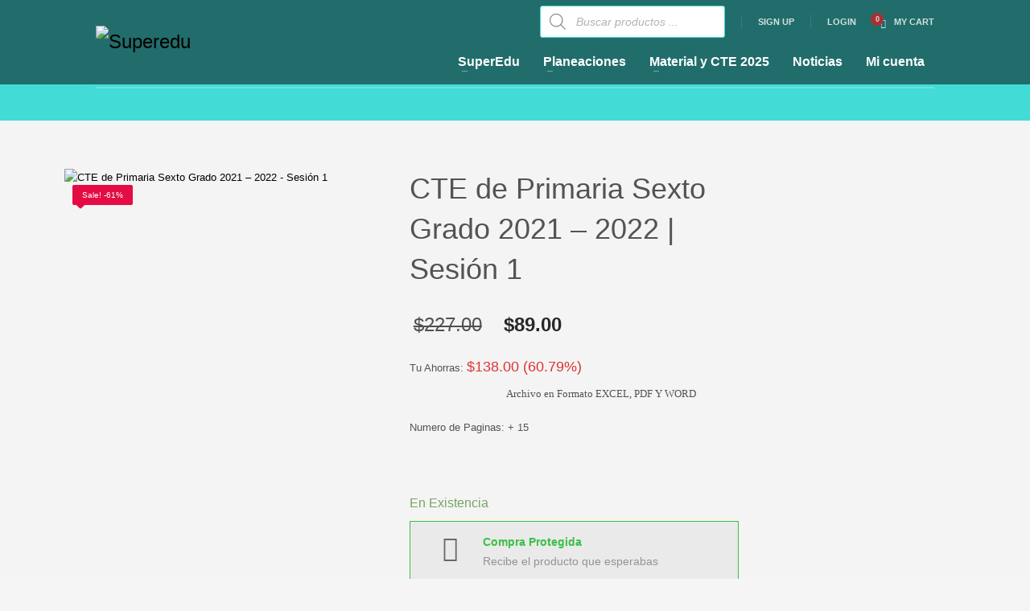

--- FILE ---
content_type: text/html; charset=UTF-8
request_url: https://superedu.com.mx/p/cte-primaria-sexto-grado-2021-2022-2/
body_size: 40135
content:
<!DOCTYPE html>
<html lang="es">
<head>
<meta charset="UTF-8"/>
<meta name="twitter:widgets:csp" content="on"/>
<link rel="profile" href="https://gmpg.org/xfn/11"/>
<link rel="pingback" href="https://superedu.com.mx/xmlrpc.php"/>

<meta name='robots' content='index, follow, max-image-preview:large, max-snippet:-1, max-video-preview:-1' />

	<!-- This site is optimized with the Yoast SEO plugin v26.8 - https://yoast.com/product/yoast-seo-wordpress/ -->
	<title>DESCARGA AHORA ≫ CTE Primaria Sexto Grado 21 – 22 | Sesión 1</title>
	<meta name="description" content="Consejo Técnico Escolar Primaria Sexto Grado ( Sesión1 ) ✅ 2021. Cuenta con programas Automático en Excel de Evaluación más" />
	<link rel="canonical" href="https://superedu.com.mx/p/cte-primaria-sexto-grado-2021-2022-2/" />
	<meta property="og:locale" content="es_ES" />
	<meta property="og:type" content="article" />
	<meta property="og:title" content="DESCARGA AHORA ≫ CTE Primaria Sexto Grado 21 – 22 | Sesión 1" />
	<meta property="og:description" content="Consejo Técnico Escolar Primaria Sexto Grado ( Sesión1 ) ✅ 2021. Cuenta con programas Automático en Excel de Evaluación más" />
	<meta property="og:url" content="https://superedu.com.mx/p/cte-primaria-sexto-grado-2021-2022-2/" />
	<meta property="og:site_name" content="Superedu" />
	<meta property="article:publisher" content="https://www.facebook.com/supereduMX" />
	<meta property="article:modified_time" content="2022-08-11T15:50:50+00:00" />
	<meta property="og:image" content="https://superedu.com.mx/wp-content/uploads/2021/10/CTE-de-Primaria-Sexto-Grado-2021-–-2022-Sesion-1.jpg" />
	<meta property="og:image:width" content="510" />
	<meta property="og:image:height" content="594" />
	<meta property="og:image:type" content="image/jpeg" />
	<meta name="twitter:card" content="summary_large_image" />
	<meta name="twitter:label1" content="Tiempo de lectura" />
	<meta name="twitter:data1" content="3 minutos" />
	<script type="application/ld+json" class="yoast-schema-graph">{"@context":"https://schema.org","@graph":[{"@type":"WebPage","@id":"https://superedu.com.mx/p/cte-primaria-sexto-grado-2021-2022-2/","url":"https://superedu.com.mx/p/cte-primaria-sexto-grado-2021-2022-2/","name":"DESCARGA AHORA ≫ CTE Primaria Sexto Grado 21 – 22 | Sesión 1","isPartOf":{"@id":"https://superedu.com.mx/#website"},"primaryImageOfPage":{"@id":"https://superedu.com.mx/p/cte-primaria-sexto-grado-2021-2022-2/#primaryimage"},"image":{"@id":"https://superedu.com.mx/p/cte-primaria-sexto-grado-2021-2022-2/#primaryimage"},"thumbnailUrl":"https://superedu.com.mx/wp-content/uploads/2021/10/CTE-de-Primaria-Sexto-Grado-2021-–-2022-Sesion-1.jpg","datePublished":"2021-10-25T22:10:18+00:00","dateModified":"2022-08-11T15:50:50+00:00","description":"Consejo Técnico Escolar Primaria Sexto Grado ( Sesión1 ) ✅ 2021. Cuenta con programas Automático en Excel de Evaluación más","breadcrumb":{"@id":"https://superedu.com.mx/p/cte-primaria-sexto-grado-2021-2022-2/#breadcrumb"},"inLanguage":"es","potentialAction":[{"@type":"ReadAction","target":["https://superedu.com.mx/p/cte-primaria-sexto-grado-2021-2022-2/"]}]},{"@type":"ImageObject","inLanguage":"es","@id":"https://superedu.com.mx/p/cte-primaria-sexto-grado-2021-2022-2/#primaryimage","url":"https://superedu.com.mx/wp-content/uploads/2021/10/CTE-de-Primaria-Sexto-Grado-2021-–-2022-Sesion-1.jpg","contentUrl":"https://superedu.com.mx/wp-content/uploads/2021/10/CTE-de-Primaria-Sexto-Grado-2021-–-2022-Sesion-1.jpg","width":510,"height":594,"caption":"CTE de Primaria Sexto Grado 2021 – 2022 - Sesión 1"},{"@type":"BreadcrumbList","@id":"https://superedu.com.mx/p/cte-primaria-sexto-grado-2021-2022-2/#breadcrumb","itemListElement":[{"@type":"ListItem","position":1,"name":"Portada","item":"https://superedu.com.mx/"},{"@type":"ListItem","position":2,"name":"Tienda","item":"https://superedu.com.mx/tienda/"},{"@type":"ListItem","position":3,"name":"CTE de Primaria Sexto Grado 2021 – 2022 | Sesión 1"}]},{"@type":"WebSite","@id":"https://superedu.com.mx/#website","url":"https://superedu.com.mx/","name":"SuperEdu","description":"Apoyo Educacional","publisher":{"@id":"https://superedu.com.mx/#organization"},"potentialAction":[{"@type":"SearchAction","target":{"@type":"EntryPoint","urlTemplate":"https://superedu.com.mx/?s={search_term_string}"},"query-input":{"@type":"PropertyValueSpecification","valueRequired":true,"valueName":"search_term_string"}}],"inLanguage":"es"},{"@type":"Organization","@id":"https://superedu.com.mx/#organization","name":"SeperEdu","url":"https://superedu.com.mx/","logo":{"@type":"ImageObject","inLanguage":"es","@id":"https://superedu.com.mx/#/schema/logo/image/","url":"https://superedu.com.mx/wp-content/uploads/2018/04/superedu.png","contentUrl":"https://superedu.com.mx/wp-content/uploads/2018/04/superedu.png","width":180,"height":180,"caption":"SeperEdu"},"image":{"@id":"https://superedu.com.mx/#/schema/logo/image/"},"sameAs":["https://www.facebook.com/supereduMX"]}]}</script>
	<!-- / Yoast SEO plugin. -->


<link rel='dns-prefetch' href='//capi-automation.s3.us-east-2.amazonaws.com' />
<link rel='dns-prefetch' href='//fonts.googleapis.com' />
<link rel="alternate" type="application/rss+xml" title="Superedu &raquo; Feed" href="https://superedu.com.mx/feed/" />
<link rel="alternate" type="application/rss+xml" title="Superedu &raquo; Feed de los comentarios" href="https://superedu.com.mx/comments/feed/" />
<link rel="alternate" type="application/rss+xml" title="Superedu &raquo; Comentario CTE de Primaria Sexto Grado 2021 – 2022 | Sesión 1 del feed" href="https://superedu.com.mx/p/cte-primaria-sexto-grado-2021-2022-2/feed/" />
<link rel="alternate" title="oEmbed (JSON)" type="application/json+oembed" href="https://superedu.com.mx/wp-json/oembed/1.0/embed?url=https%3A%2F%2Fsuperedu.com.mx%2Fp%2Fcte-primaria-sexto-grado-2021-2022-2%2F" />
<link rel="alternate" title="oEmbed (XML)" type="text/xml+oembed" href="https://superedu.com.mx/wp-json/oembed/1.0/embed?url=https%3A%2F%2Fsuperedu.com.mx%2Fp%2Fcte-primaria-sexto-grado-2021-2022-2%2F&#038;format=xml" />
		<style>
			.lazyload,
			.lazyloading {
				max-width: 100%;
			}
		</style>
		<style id='wp-img-auto-sizes-contain-inline-css' type='text/css'>
img:is([sizes=auto i],[sizes^="auto," i]){contain-intrinsic-size:3000px 1500px}
/*# sourceURL=wp-img-auto-sizes-contain-inline-css */
</style>

<link rel='stylesheet' id='zn_all_g_fonts-css' href='//fonts.googleapis.com/css?family=Roboto%3Aregular%2C300%2C700%2C900&#038;ver=6.9' type='text/css' media='all' />
<style id='wp-emoji-styles-inline-css' type='text/css'>

	img.wp-smiley, img.emoji {
		display: inline !important;
		border: none !important;
		box-shadow: none !important;
		height: 1em !important;
		width: 1em !important;
		margin: 0 0.07em !important;
		vertical-align: -0.1em !important;
		background: none !important;
		padding: 0 !important;
	}
/*# sourceURL=wp-emoji-styles-inline-css */
</style>
<link rel='stylesheet' id='wp-block-library-css' href='https://superedu.com.mx/wp-includes/css/dist/block-library/style.min.css?ver=6.9' type='text/css' media='all' />
<link rel='stylesheet' id='wc-blocks-style-css' href='https://superedu.com.mx/wp-content/plugins/woocommerce/assets/client/blocks/wc-blocks.css?ver=wc-10.4.3' type='text/css' media='all' />
<style id='global-styles-inline-css' type='text/css'>
:root{--wp--preset--aspect-ratio--square: 1;--wp--preset--aspect-ratio--4-3: 4/3;--wp--preset--aspect-ratio--3-4: 3/4;--wp--preset--aspect-ratio--3-2: 3/2;--wp--preset--aspect-ratio--2-3: 2/3;--wp--preset--aspect-ratio--16-9: 16/9;--wp--preset--aspect-ratio--9-16: 9/16;--wp--preset--color--black: #000000;--wp--preset--color--cyan-bluish-gray: #abb8c3;--wp--preset--color--white: #ffffff;--wp--preset--color--pale-pink: #f78da7;--wp--preset--color--vivid-red: #cf2e2e;--wp--preset--color--luminous-vivid-orange: #ff6900;--wp--preset--color--luminous-vivid-amber: #fcb900;--wp--preset--color--light-green-cyan: #7bdcb5;--wp--preset--color--vivid-green-cyan: #00d084;--wp--preset--color--pale-cyan-blue: #8ed1fc;--wp--preset--color--vivid-cyan-blue: #0693e3;--wp--preset--color--vivid-purple: #9b51e0;--wp--preset--gradient--vivid-cyan-blue-to-vivid-purple: linear-gradient(135deg,rgb(6,147,227) 0%,rgb(155,81,224) 100%);--wp--preset--gradient--light-green-cyan-to-vivid-green-cyan: linear-gradient(135deg,rgb(122,220,180) 0%,rgb(0,208,130) 100%);--wp--preset--gradient--luminous-vivid-amber-to-luminous-vivid-orange: linear-gradient(135deg,rgb(252,185,0) 0%,rgb(255,105,0) 100%);--wp--preset--gradient--luminous-vivid-orange-to-vivid-red: linear-gradient(135deg,rgb(255,105,0) 0%,rgb(207,46,46) 100%);--wp--preset--gradient--very-light-gray-to-cyan-bluish-gray: linear-gradient(135deg,rgb(238,238,238) 0%,rgb(169,184,195) 100%);--wp--preset--gradient--cool-to-warm-spectrum: linear-gradient(135deg,rgb(74,234,220) 0%,rgb(151,120,209) 20%,rgb(207,42,186) 40%,rgb(238,44,130) 60%,rgb(251,105,98) 80%,rgb(254,248,76) 100%);--wp--preset--gradient--blush-light-purple: linear-gradient(135deg,rgb(255,206,236) 0%,rgb(152,150,240) 100%);--wp--preset--gradient--blush-bordeaux: linear-gradient(135deg,rgb(254,205,165) 0%,rgb(254,45,45) 50%,rgb(107,0,62) 100%);--wp--preset--gradient--luminous-dusk: linear-gradient(135deg,rgb(255,203,112) 0%,rgb(199,81,192) 50%,rgb(65,88,208) 100%);--wp--preset--gradient--pale-ocean: linear-gradient(135deg,rgb(255,245,203) 0%,rgb(182,227,212) 50%,rgb(51,167,181) 100%);--wp--preset--gradient--electric-grass: linear-gradient(135deg,rgb(202,248,128) 0%,rgb(113,206,126) 100%);--wp--preset--gradient--midnight: linear-gradient(135deg,rgb(2,3,129) 0%,rgb(40,116,252) 100%);--wp--preset--font-size--small: 13px;--wp--preset--font-size--medium: 20px;--wp--preset--font-size--large: 36px;--wp--preset--font-size--x-large: 42px;--wp--preset--spacing--20: 0.44rem;--wp--preset--spacing--30: 0.67rem;--wp--preset--spacing--40: 1rem;--wp--preset--spacing--50: 1.5rem;--wp--preset--spacing--60: 2.25rem;--wp--preset--spacing--70: 3.38rem;--wp--preset--spacing--80: 5.06rem;--wp--preset--shadow--natural: 6px 6px 9px rgba(0, 0, 0, 0.2);--wp--preset--shadow--deep: 12px 12px 50px rgba(0, 0, 0, 0.4);--wp--preset--shadow--sharp: 6px 6px 0px rgba(0, 0, 0, 0.2);--wp--preset--shadow--outlined: 6px 6px 0px -3px rgb(255, 255, 255), 6px 6px rgb(0, 0, 0);--wp--preset--shadow--crisp: 6px 6px 0px rgb(0, 0, 0);}:where(.is-layout-flex){gap: 0.5em;}:where(.is-layout-grid){gap: 0.5em;}body .is-layout-flex{display: flex;}.is-layout-flex{flex-wrap: wrap;align-items: center;}.is-layout-flex > :is(*, div){margin: 0;}body .is-layout-grid{display: grid;}.is-layout-grid > :is(*, div){margin: 0;}:where(.wp-block-columns.is-layout-flex){gap: 2em;}:where(.wp-block-columns.is-layout-grid){gap: 2em;}:where(.wp-block-post-template.is-layout-flex){gap: 1.25em;}:where(.wp-block-post-template.is-layout-grid){gap: 1.25em;}.has-black-color{color: var(--wp--preset--color--black) !important;}.has-cyan-bluish-gray-color{color: var(--wp--preset--color--cyan-bluish-gray) !important;}.has-white-color{color: var(--wp--preset--color--white) !important;}.has-pale-pink-color{color: var(--wp--preset--color--pale-pink) !important;}.has-vivid-red-color{color: var(--wp--preset--color--vivid-red) !important;}.has-luminous-vivid-orange-color{color: var(--wp--preset--color--luminous-vivid-orange) !important;}.has-luminous-vivid-amber-color{color: var(--wp--preset--color--luminous-vivid-amber) !important;}.has-light-green-cyan-color{color: var(--wp--preset--color--light-green-cyan) !important;}.has-vivid-green-cyan-color{color: var(--wp--preset--color--vivid-green-cyan) !important;}.has-pale-cyan-blue-color{color: var(--wp--preset--color--pale-cyan-blue) !important;}.has-vivid-cyan-blue-color{color: var(--wp--preset--color--vivid-cyan-blue) !important;}.has-vivid-purple-color{color: var(--wp--preset--color--vivid-purple) !important;}.has-black-background-color{background-color: var(--wp--preset--color--black) !important;}.has-cyan-bluish-gray-background-color{background-color: var(--wp--preset--color--cyan-bluish-gray) !important;}.has-white-background-color{background-color: var(--wp--preset--color--white) !important;}.has-pale-pink-background-color{background-color: var(--wp--preset--color--pale-pink) !important;}.has-vivid-red-background-color{background-color: var(--wp--preset--color--vivid-red) !important;}.has-luminous-vivid-orange-background-color{background-color: var(--wp--preset--color--luminous-vivid-orange) !important;}.has-luminous-vivid-amber-background-color{background-color: var(--wp--preset--color--luminous-vivid-amber) !important;}.has-light-green-cyan-background-color{background-color: var(--wp--preset--color--light-green-cyan) !important;}.has-vivid-green-cyan-background-color{background-color: var(--wp--preset--color--vivid-green-cyan) !important;}.has-pale-cyan-blue-background-color{background-color: var(--wp--preset--color--pale-cyan-blue) !important;}.has-vivid-cyan-blue-background-color{background-color: var(--wp--preset--color--vivid-cyan-blue) !important;}.has-vivid-purple-background-color{background-color: var(--wp--preset--color--vivid-purple) !important;}.has-black-border-color{border-color: var(--wp--preset--color--black) !important;}.has-cyan-bluish-gray-border-color{border-color: var(--wp--preset--color--cyan-bluish-gray) !important;}.has-white-border-color{border-color: var(--wp--preset--color--white) !important;}.has-pale-pink-border-color{border-color: var(--wp--preset--color--pale-pink) !important;}.has-vivid-red-border-color{border-color: var(--wp--preset--color--vivid-red) !important;}.has-luminous-vivid-orange-border-color{border-color: var(--wp--preset--color--luminous-vivid-orange) !important;}.has-luminous-vivid-amber-border-color{border-color: var(--wp--preset--color--luminous-vivid-amber) !important;}.has-light-green-cyan-border-color{border-color: var(--wp--preset--color--light-green-cyan) !important;}.has-vivid-green-cyan-border-color{border-color: var(--wp--preset--color--vivid-green-cyan) !important;}.has-pale-cyan-blue-border-color{border-color: var(--wp--preset--color--pale-cyan-blue) !important;}.has-vivid-cyan-blue-border-color{border-color: var(--wp--preset--color--vivid-cyan-blue) !important;}.has-vivid-purple-border-color{border-color: var(--wp--preset--color--vivid-purple) !important;}.has-vivid-cyan-blue-to-vivid-purple-gradient-background{background: var(--wp--preset--gradient--vivid-cyan-blue-to-vivid-purple) !important;}.has-light-green-cyan-to-vivid-green-cyan-gradient-background{background: var(--wp--preset--gradient--light-green-cyan-to-vivid-green-cyan) !important;}.has-luminous-vivid-amber-to-luminous-vivid-orange-gradient-background{background: var(--wp--preset--gradient--luminous-vivid-amber-to-luminous-vivid-orange) !important;}.has-luminous-vivid-orange-to-vivid-red-gradient-background{background: var(--wp--preset--gradient--luminous-vivid-orange-to-vivid-red) !important;}.has-very-light-gray-to-cyan-bluish-gray-gradient-background{background: var(--wp--preset--gradient--very-light-gray-to-cyan-bluish-gray) !important;}.has-cool-to-warm-spectrum-gradient-background{background: var(--wp--preset--gradient--cool-to-warm-spectrum) !important;}.has-blush-light-purple-gradient-background{background: var(--wp--preset--gradient--blush-light-purple) !important;}.has-blush-bordeaux-gradient-background{background: var(--wp--preset--gradient--blush-bordeaux) !important;}.has-luminous-dusk-gradient-background{background: var(--wp--preset--gradient--luminous-dusk) !important;}.has-pale-ocean-gradient-background{background: var(--wp--preset--gradient--pale-ocean) !important;}.has-electric-grass-gradient-background{background: var(--wp--preset--gradient--electric-grass) !important;}.has-midnight-gradient-background{background: var(--wp--preset--gradient--midnight) !important;}.has-small-font-size{font-size: var(--wp--preset--font-size--small) !important;}.has-medium-font-size{font-size: var(--wp--preset--font-size--medium) !important;}.has-large-font-size{font-size: var(--wp--preset--font-size--large) !important;}.has-x-large-font-size{font-size: var(--wp--preset--font-size--x-large) !important;}
/*# sourceURL=global-styles-inline-css */
</style>

<style id='classic-theme-styles-inline-css' type='text/css'>
/*! This file is auto-generated */
.wp-block-button__link{color:#fff;background-color:#32373c;border-radius:9999px;box-shadow:none;text-decoration:none;padding:calc(.667em + 2px) calc(1.333em + 2px);font-size:1.125em}.wp-block-file__button{background:#32373c;color:#fff;text-decoration:none}
/*# sourceURL=/wp-includes/css/classic-themes.min.css */
</style>
<link rel='stylesheet' id='photoswipe-css' href='https://superedu.com.mx/wp-content/plugins/woocommerce/assets/css/photoswipe/photoswipe.min.css?ver=10.4.3' type='text/css' media='all' />
<link rel='stylesheet' id='photoswipe-default-skin-css' href='https://superedu.com.mx/wp-content/plugins/woocommerce/assets/css/photoswipe/default-skin/default-skin.min.css?ver=10.4.3' type='text/css' media='all' />
<link rel='stylesheet' id='woocommerce-layout-css' href='https://superedu.com.mx/wp-content/plugins/woocommerce/assets/css/woocommerce-layout.css?ver=10.4.3' type='text/css' media='all' />
<link rel='stylesheet' id='woocommerce-smallscreen-css' href='https://superedu.com.mx/wp-content/plugins/woocommerce/assets/css/woocommerce-smallscreen.css?ver=10.4.3' type='text/css' media='only screen and (max-width: 767px)' />
<link rel='stylesheet' id='woocommerce-general-css' href='https://superedu.com.mx/wp-content/plugins/woocommerce/assets/css/woocommerce.css?ver=10.4.3' type='text/css' media='all' />
<style id='woocommerce-inline-inline-css' type='text/css'>
.woocommerce form .form-row .required { visibility: visible; }
/*# sourceURL=woocommerce-inline-inline-css */
</style>
<link rel='stylesheet' id='ckpg-checkout-style-css' href='https://superedu.com.mx/wp-content/plugins/conekta-payment-gateway/assets/styles.css?ver=1.0' type='text/css' media='all' />
<link rel='stylesheet' id='wcst_public_css-css' href='https://superedu.com.mx/wp-content/plugins/xl-woocommerce-sales-triggers/assets/css/wcst_combined.css?ver=2.12.0' type='text/css' media='all' />
<link rel='stylesheet' id='woo-variation-swatches-css' href='https://superedu.com.mx/wp-content/plugins/woo-variation-swatches/assets/css/frontend.min.css?ver=1762903817' type='text/css' media='all' />
<style id='woo-variation-swatches-inline-css' type='text/css'>
:root {
--wvs-tick:url("data:image/svg+xml;utf8,%3Csvg filter='drop-shadow(0px 0px 2px rgb(0 0 0 / .8))' xmlns='http://www.w3.org/2000/svg'  viewBox='0 0 30 30'%3E%3Cpath fill='none' stroke='%23ffffff' stroke-linecap='round' stroke-linejoin='round' stroke-width='4' d='M4 16L11 23 27 7'/%3E%3C/svg%3E");

--wvs-cross:url("data:image/svg+xml;utf8,%3Csvg filter='drop-shadow(0px 0px 5px rgb(255 255 255 / .6))' xmlns='http://www.w3.org/2000/svg' width='72px' height='72px' viewBox='0 0 24 24'%3E%3Cpath fill='none' stroke='%23ff0000' stroke-linecap='round' stroke-width='0.6' d='M5 5L19 19M19 5L5 19'/%3E%3C/svg%3E");
--wvs-single-product-item-width:30px;
--wvs-single-product-item-height:30px;
--wvs-single-product-item-font-size:16px}
/*# sourceURL=woo-variation-swatches-inline-css */
</style>
<link rel='stylesheet' id='gateway-css' href='https://superedu.com.mx/wp-content/plugins/woocommerce-paypal-payments/modules/ppcp-button/assets/css/gateway.css?ver=3.3.2' type='text/css' media='all' />
<link rel='stylesheet' id='dgwt-wcas-style-css' href='https://superedu.com.mx/wp-content/plugins/ajax-search-for-woocommerce/assets/css/style.min.css?ver=1.32.2' type='text/css' media='all' />
<link rel='preload' as='font' type='font/woff2' crossorigin='anonymous' id='tinvwl-webfont-font-css' href='https://superedu.com.mx/wp-content/plugins/ti-woocommerce-wishlist/assets/fonts/tinvwl-webfont.woff2?ver=xu2uyi'  media='all' />
<link rel='stylesheet' id='tinvwl-webfont-css' href='https://superedu.com.mx/wp-content/plugins/ti-woocommerce-wishlist/assets/css/webfont.min.css?ver=2.11.1' type='text/css' media='all' />
<link rel='stylesheet' id='tinvwl-css' href='https://superedu.com.mx/wp-content/plugins/ti-woocommerce-wishlist/assets/css/public.min.css?ver=2.11.1' type='text/css' media='all' />
<link rel='stylesheet' id='hg-mailchimp-styles-css' href='https://superedu.com.mx/wp-content/themes/kallyas/framework/hogash-mailchimp/assets/css/hg-mailchimp.css?ver=1.0.0' type='text/css' media='all' />
<link rel='stylesheet' id='kallyas-styles-css' href='https://superedu.com.mx/wp-content/themes/kallyas/style.css?ver=4.24.0' type='text/css' media='all' />
<link rel='stylesheet' id='th-bootstrap-styles-css' href='https://superedu.com.mx/wp-content/themes/kallyas/css/bootstrap.min.css?ver=4.24.0' type='text/css' media='all' />
<link rel='stylesheet' id='th-theme-template-styles-css' href='https://superedu.com.mx/wp-content/themes/kallyas/css/template.min.css?ver=4.24.0' type='text/css' media='all' />
<link rel='stylesheet' id='woocommerce-overrides-css' href='https://superedu.com.mx/wp-content/themes/kallyas/css/plugins/kl-woocommerce.css?ver=4.24.0' type='text/css' media='all' />
<link rel='stylesheet' id='rating_style-css' href='https://superedu.com.mx/wp-content/plugins/all-in-one-schemaorg-rich-snippets/css/jquery.rating.css?ver=1.0' type='text/css' media='all' />
<link rel='stylesheet' id='bsf_style-css' href='https://superedu.com.mx/wp-content/plugins/all-in-one-schemaorg-rich-snippets/css/style.css?ver=1.0' type='text/css' media='all' />
<link rel='stylesheet' id='zion-frontend-css' href='https://superedu.com.mx/wp-content/themes/kallyas/framework/zion-builder/assets/css/znb_frontend.css?ver=1.3.0' type='text/css' media='all' />
<link rel='stylesheet' id='56082-layout.css-css' href='https://superedu.com.mx/wp-content/uploads/zion-builder/cache/56082-layout.css?ver=8747600d769c0fe0b8778699b8a1e7b5' type='text/css' media='all' />
<link rel='stylesheet' id='th-theme-print-stylesheet-css' href='https://superedu.com.mx/wp-content/themes/kallyas/css/print.css?ver=4.24.0' type='text/css' media='print' />
<link rel='stylesheet' id='th-theme-options-styles-css' href='//superedu.com.mx/wp-content/uploads/zn_dynamic.css?ver=1762783217' type='text/css' media='all' />
<script type="text/javascript" src="https://superedu.com.mx/wp-includes/js/jquery/jquery.min.js?ver=3.7.1" id="jquery-core-js"></script>
<script type="text/javascript" src="https://superedu.com.mx/wp-includes/js/jquery/jquery-migrate.min.js?ver=3.4.1" id="jquery-migrate-js"></script>
<script type="text/javascript" src="https://superedu.com.mx/wp-content/plugins/woocommerce/assets/js/jquery-blockui/jquery.blockUI.min.js?ver=2.7.0-wc.10.4.3" id="wc-jquery-blockui-js" data-wp-strategy="defer"></script>
<script type="text/javascript" id="wc-add-to-cart-js-extra">
/* <![CDATA[ */
var wc_add_to_cart_params = {"ajax_url":"/wp-admin/admin-ajax.php","wc_ajax_url":"/?wc-ajax=%%endpoint%%","i18n_view_cart":"Ver carrito","cart_url":"https://superedu.com.mx/carrito/","is_cart":"","cart_redirect_after_add":"no"};
//# sourceURL=wc-add-to-cart-js-extra
/* ]]> */
</script>
<script type="text/javascript" src="https://superedu.com.mx/wp-content/plugins/woocommerce/assets/js/frontend/add-to-cart.min.js?ver=10.4.3" id="wc-add-to-cart-js" defer="defer" data-wp-strategy="defer"></script>
<script type="text/javascript" src="https://superedu.com.mx/wp-content/plugins/woocommerce/assets/js/photoswipe/photoswipe.min.js?ver=4.1.1-wc.10.4.3" id="wc-photoswipe-js" defer="defer" data-wp-strategy="defer"></script>
<script type="text/javascript" src="https://superedu.com.mx/wp-content/plugins/woocommerce/assets/js/photoswipe/photoswipe-ui-default.min.js?ver=4.1.1-wc.10.4.3" id="wc-photoswipe-ui-default-js" defer="defer" data-wp-strategy="defer"></script>
<script type="text/javascript" id="wc-single-product-js-extra">
/* <![CDATA[ */
var wc_single_product_params = {"i18n_required_rating_text":"Por favor elige una puntuaci\u00f3n","i18n_rating_options":["1 de 5 estrellas","2 de 5 estrellas","3 de 5 estrellas","4 de 5 estrellas","5 de 5 estrellas"],"i18n_product_gallery_trigger_text":"Ver galer\u00eda de im\u00e1genes a pantalla completa","review_rating_required":"yes","flexslider":{"rtl":false,"animation":"slide","smoothHeight":true,"directionNav":false,"controlNav":"thumbnails","slideshow":false,"animationSpeed":500,"animationLoop":false,"allowOneSlide":false},"zoom_enabled":"","zoom_options":[],"photoswipe_enabled":"1","photoswipe_options":{"shareEl":false,"closeOnScroll":false,"history":false,"hideAnimationDuration":0,"showAnimationDuration":0},"flexslider_enabled":""};
//# sourceURL=wc-single-product-js-extra
/* ]]> */
</script>
<script type="text/javascript" src="https://superedu.com.mx/wp-content/plugins/woocommerce/assets/js/frontend/single-product.min.js?ver=10.4.3" id="wc-single-product-js" defer="defer" data-wp-strategy="defer"></script>
<script type="text/javascript" src="https://superedu.com.mx/wp-content/plugins/woocommerce/assets/js/js-cookie/js.cookie.min.js?ver=2.1.4-wc.10.4.3" id="wc-js-cookie-js" data-wp-strategy="defer"></script>
<script type="text/javascript" id="woocommerce-js-extra">
/* <![CDATA[ */
var woocommerce_params = {"ajax_url":"/wp-admin/admin-ajax.php","wc_ajax_url":"/?wc-ajax=%%endpoint%%","i18n_password_show":"Mostrar contrase\u00f1a","i18n_password_hide":"Ocultar contrase\u00f1a"};
//# sourceURL=woocommerce-js-extra
/* ]]> */
</script>
<script type="text/javascript" src="https://superedu.com.mx/wp-content/plugins/woocommerce/assets/js/frontend/woocommerce.min.js?ver=10.4.3" id="woocommerce-js" defer="defer" data-wp-strategy="defer"></script>
<script type="text/javascript" id="enhanced-ecommerce-google-analytics-js-extra">
/* <![CDATA[ */
var ConvAioGlobal = {"nonce":"02d0235ccf"};
//# sourceURL=enhanced-ecommerce-google-analytics-js-extra
/* ]]> */
</script>
<script data-cfasync="false" data-no-optimize="1" data-pagespeed-no-defer type="text/javascript" src="https://superedu.com.mx/wp-content/plugins/enhanced-e-commerce-for-woocommerce-store/public/js/con-gtm-google-analytics.js?ver=7.2.15" id="enhanced-ecommerce-google-analytics-js"></script>
<script data-cfasync="false" data-no-optimize="1" data-pagespeed-no-defer type="text/javascript" id="enhanced-ecommerce-google-analytics-js-after">
/* <![CDATA[ */
tvc_smd={"tvc_wcv":"10.4.3","tvc_wpv":"6.9","tvc_eev":"7.2.15","tvc_sub_data":{"sub_id":"76184","cu_id":"65727","pl_id":"1","ga_tra_option":"UA","ga_property_id":"","ga_measurement_id":"","ga_ads_id":"","ga_gmc_id":"","ga_gmc_id_p":"","op_gtag_js":"0","op_en_e_t":"0","op_rm_t_t":"0","op_dy_rm_t_t":"0","op_li_ga_wi_ads":"0","gmc_is_product_sync":"0","gmc_is_site_verified":"0","gmc_is_domain_claim":"0","gmc_product_count":"0","fb_pixel_id":"1446538715693256"}};
//# sourceURL=enhanced-ecommerce-google-analytics-js-after
/* ]]> */
</script>
<script type="text/javascript" src="https://superedu.com.mx/wp-content/plugins/all-in-one-schemaorg-rich-snippets/js/jquery.rating.min.js" id="jquery_rating-js"></script>
<link rel="https://api.w.org/" href="https://superedu.com.mx/wp-json/" /><link rel="alternate" title="JSON" type="application/json" href="https://superedu.com.mx/wp-json/wp/v2/product/56082" /><link rel="EditURI" type="application/rsd+xml" title="RSD" href="https://superedu.com.mx/xmlrpc.php?rsd" />
<meta name="generator" content="WordPress 6.9" />
<meta name="generator" content="WooCommerce 10.4.3" />
<meta name="generator" content="XL-Sales-Trigger 2.12.0" />
<link rel='shortlink' href='https://superedu.com.mx/?p=56082' />
<script type="text/javascript">var ajaxurl = "https://superedu.com.mx/wp-admin/admin-ajax.php";</script><!-- Google tag (gtag.js) -->
<script async src="https://www.googletagmanager.com/gtag/js?id=AW-718288713"></script>
<script>
    window.dataLayer = window.dataLayer || [];
    function gtag() { dataLayer.push(arguments); }
    gtag('js', new Date());

    gtag('config', 'AW-718288713');
</script>

<!-- Event snippet for Carrito SuperEdu conversion page -->
<script>
    window.addEventListener('DOMContentLoaded', function () {
        document.querySelectorAll('.ajax_add_to_cart').forEach(function (cart) {
            cart.addEventListener('click', function () {
                console.log('carrito ok')
                gtag('event', 'conversion', { 'send_to': 'AW-718288713/Z_qlCOmVhogYEMnuwNYC' });
            })
        })
    })
</script>
<!--BEGIN: TRACKING CODE MANAGER (v2.5.0) BY INTELLYWP.COM IN HEAD//-->
<meta name="facebook-domain-verification" content="o8fwtxtd0hzr4j1b7h3cupwu84d6tm" />
<meta name="p:domain_verify" content="b130ae151aab43f341cc51bc3b361f12" />
<script>
!function (w, d, t) {
  w.TiktokAnalyticsObject=t;var ttq=w[t]=w[t]||[];ttq.methods=["page","track","identify","instances","debug","on","off","once","ready","alias","group","enableCookie","disableCookie"],ttq.setAndDefer=function(t,e){t[e]=function(){t.push([e].concat(Array.prototype.slice.call(arguments,0)))}};for(var i=0;i<ttq.methods.length;i++)ttq.setAndDefer(ttq,ttq.methods[i]);ttq.instance=function(t){for(var e=ttq._i[t]||[],n=0;n<ttq.methods.length;n++)ttq.setAndDefer(e,ttq.methods[n]);return e},ttq.load=function(e,n){var i="https://analytics.tiktok.com/i18n/pixel/events.js";ttq._i=ttq._i||{},ttq._i[e]=[],ttq._i[e]._u=i,ttq._t=ttq._t||{},ttq._t[e]=+new Date,ttq._o=ttq._o||{},ttq._o[e]=n||{};var o=document.createElement("script");o.type="text/javascript",o.async=!0,o.src=i+"?sdkid="+e+"&lib="+t;var a=document.getElementsByTagName("script")[0];a.parentNode.insertBefore(o,a)};

  ttq.load('CEH7TRBC77UD28TR9E1G');
  ttq.page();
}(window, document, 'ttq');
</script>
<!--END: https://wordpress.org/plugins/tracking-code-manager IN HEAD//-->
<!-- This website runs the Product Feed PRO for WooCommerce by AdTribes.io plugin - version woocommercesea_option_installed_version -->
		<script>
			document.documentElement.className = document.documentElement.className.replace('no-js', 'js');
		</script>
				<style>
			.no-js img.lazyload {
				display: none;
			}

			figure.wp-block-image img.lazyloading {
				min-width: 150px;
			}

			.lazyload,
			.lazyloading {
				--smush-placeholder-width: 100px;
				--smush-placeholder-aspect-ratio: 1/1;
				width: var(--smush-image-width, var(--smush-placeholder-width)) !important;
				aspect-ratio: var(--smush-image-aspect-ratio, var(--smush-placeholder-aspect-ratio)) !important;
			}

						.lazyload, .lazyloading {
				opacity: 0;
			}

			.lazyloaded {
				opacity: 1;
				transition: opacity 400ms;
				transition-delay: 0ms;
			}

					</style>
				<style>
			.dgwt-wcas-ico-magnifier,.dgwt-wcas-ico-magnifier-handler{max-width:20px}.dgwt-wcas-search-wrapp{max-width:900px}.dgwt-wcas-search-wrapp .dgwt-wcas-sf-wrapp input[type=search].dgwt-wcas-search-input,.dgwt-wcas-search-wrapp .dgwt-wcas-sf-wrapp input[type=search].dgwt-wcas-search-input:hover,.dgwt-wcas-search-wrapp .dgwt-wcas-sf-wrapp input[type=search].dgwt-wcas-search-input:focus{color:#000;border-color:#43dbd6}.dgwt-wcas-sf-wrapp input[type=search].dgwt-wcas-search-input::placeholder{color:#000;opacity:.3}.dgwt-wcas-sf-wrapp input[type=search].dgwt-wcas-search-input::-webkit-input-placeholder{color:#000;opacity:.3}.dgwt-wcas-sf-wrapp input[type=search].dgwt-wcas-search-input:-moz-placeholder{color:#000;opacity:.3}.dgwt-wcas-sf-wrapp input[type=search].dgwt-wcas-search-input::-moz-placeholder{color:#000;opacity:.3}.dgwt-wcas-sf-wrapp input[type=search].dgwt-wcas-search-input:-ms-input-placeholder{color:#000}.dgwt-wcas-no-submit.dgwt-wcas-search-wrapp .dgwt-wcas-ico-magnifier path,.dgwt-wcas-search-wrapp .dgwt-wcas-close path{fill:#000}.dgwt-wcas-loader-circular-path{stroke:#000}.dgwt-wcas-preloader{opacity:.6}		</style>
				<meta name="theme-color"
				content="#e50b45">
				<meta name="viewport" content="width=device-width, initial-scale=1, maximum-scale=1"/>
		
		<!--[if lte IE 8]>
		<script type="text/javascript">
			var $buoop = {
				vs: {i: 10, f: 25, o: 12.1, s: 7, n: 9}
			};

			$buoop.ol = window.onload;

			window.onload = function () {
				try {
					if ($buoop.ol) {
						$buoop.ol()
					}
				}
				catch (e) {
				}

				var e = document.createElement("script");
				e.setAttribute("type", "text/javascript");
				e.setAttribute("src", "https://browser-update.org/update.js");
				document.body.appendChild(e);
			};
		</script>
		<![endif]-->

		<!-- for IE6-8 support of HTML5 elements -->
		<!--[if lt IE 9]>
		<script src="//html5shim.googlecode.com/svn/trunk/html5.js"></script>
		<![endif]-->
		
	<!-- Fallback for animating in viewport -->
	<noscript>
		<style type="text/css" media="screen">
			.zn-animateInViewport {visibility: visible;}
		</style>
	</noscript>
		<noscript><style>.woocommerce-product-gallery{ opacity: 1 !important; }</style></noscript>
	<style type="text/css">.recentcomments a{display:inline !important;padding:0 !important;margin:0 !important;}</style>        <script data-cfasync="false" data-no-optimize="1" data-pagespeed-no-defer>
            var tvc_lc = 'MXN';
        </script>
        <script data-cfasync="false" data-no-optimize="1" data-pagespeed-no-defer>
            var tvc_lc = 'MXN';
        </script>
<script data-cfasync="false" data-pagespeed-no-defer>
      window.dataLayer = window.dataLayer || [];
      dataLayer.push({"event":"begin_datalayer","cov_fb_pixel_id":"1446538715693256","conv_track_email":"1","conv_track_phone":"1","conv_track_address":"1","conv_track_page_scroll":"1","conv_track_file_download":"1","conv_track_author":"1","conv_track_signup":"1","conv_track_signin":"1"});
    </script>    <!-- Google Tag Manager by Conversios-->
    <script>
      (function(w, d, s, l, i) {
        w[l] = w[l] || [];
        w[l].push({
          'gtm.start': new Date().getTime(),
          event: 'gtm.js'
        });
        var f = d.getElementsByTagName(s)[0],
          j = d.createElement(s),
          dl = l != 'dataLayer' ? '&l=' + l : '';
        j.async = true;
        j.src =
          'https://www.googletagmanager.com/gtm.js?id=' + i + dl;
        f.parentNode.insertBefore(j, f);
      })(window, document, 'script', 'dataLayer', 'GTM-K7X94DG');
    </script>
    <!-- End Google Tag Manager -->
      <script>
      (window.gaDevIds = window.gaDevIds || []).push('5CDcaG');
    </script>
          <script data-cfasync="false" data-no-optimize="1" data-pagespeed-no-defer>
            var tvc_lc = 'MXN';
        </script>
        <script data-cfasync="false" data-no-optimize="1" data-pagespeed-no-defer>
            var tvc_lc = 'MXN';
        </script>
			<script  type="text/javascript">
				!function(f,b,e,v,n,t,s){if(f.fbq)return;n=f.fbq=function(){n.callMethod?
					n.callMethod.apply(n,arguments):n.queue.push(arguments)};if(!f._fbq)f._fbq=n;
					n.push=n;n.loaded=!0;n.version='2.0';n.queue=[];t=b.createElement(e);t.async=!0;
					t.src=v;s=b.getElementsByTagName(e)[0];s.parentNode.insertBefore(t,s)}(window,
					document,'script','https://connect.facebook.net/en_US/fbevents.js');
			</script>
			<!-- WooCommerce Facebook Integration Begin -->
			<script  type="text/javascript">

				fbq('init', '1446538715693256', {}, {
    "agent": "woocommerce_0-10.4.3-3.5.15"
});

				document.addEventListener( 'DOMContentLoaded', function() {
					// Insert placeholder for events injected when a product is added to the cart through AJAX.
					document.body.insertAdjacentHTML( 'beforeend', '<div class=\"wc-facebook-pixel-event-placeholder\"></div>' );
				}, false );

			</script>
			<!-- WooCommerce Facebook Integration End -->
			<link rel="icon" href="https://superedu.com.mx/wp-content/uploads/2018/04/cropped-superedu-32x32.png" sizes="32x32" />
<link rel="icon" href="https://superedu.com.mx/wp-content/uploads/2018/04/cropped-superedu-192x192.png" sizes="192x192" />
<link rel="apple-touch-icon" href="https://superedu.com.mx/wp-content/uploads/2018/04/cropped-superedu-180x180.png" />
<meta name="msapplication-TileImage" content="https://superedu.com.mx/wp-content/uploads/2018/04/cropped-superedu-270x270.png" />
		<style type="text/css" id="wp-custom-css">
			@media ( min-width: 850px) {

#customer_details,
#order_review_heading,
#order_review
{
	width: 48%;
}
#customer_details
{
	float: left;
}
#order_review_heading,
#order_review
{
	float: right;
}
#order_review_heading
{
	clear: none;
	padding-top: 0;
	margin-top: 0;
}
#customer_details .col-1, 
#customer_details .col-2 {
	width: 100%;
	float: none;
}
	}		</style>
		<style>            body .wcst_deal_expiry.wcst_deal_expiry_key_56082_640 {
			color:#ec1f1f;font-size:22px; line-height: 1.4;            }
			            body .wcst_savings_top.wcst_savings_top_key_56082_639 span, body .wcst_savings_variation.wcst_savings_variation_key_56082_639 span {
			color:#dd3333;font-size:18px; line-height: 1.4;            }
			            body .wcst_low_stock_key_56082_633.wcst_low_stock .wcst_low_stock_scarcity span {
			color:#dd3333;font-size:16px; line-height: 1.4;            }
            body .wcst_low_stock_key_56082_633.wcst_low_stock .wcst_low_stock_assurance span {
			color:#77a464;font-size:16px; line-height: 1.4;            }
            body .wcst_low_stock_key_56082_633.wcst_low_stock .wcst_low_stock_backorder span {
			color:#77a464;font-size:16px; line-height: 1.4;            }
            body .wcst_low_stock_key_56082_633.wcst_low_stock.wcst_out_of_stock {
			color:#dd3333;font-size:16px; line-height: 1.4;            }
			            body .wcst_sales_count.wcst_sales_count_key_56082_636 {
			 background: #ffffff; border: 1px solid #ececec;            }
            body .wcst_sales_count.wcst_sales_count_key_56082_636 {
			 color: #252525; font-size: 23px;            }
			                .wcst_guarantee_box.wcst_guarantee_box_key_56082_635 {
				 background: #eaeaea; border: 1px solid #3bbf46;                }
                .wcst_guarantee_box.wcst_guarantee_box_key_56082_635 .wcst_guarantee_box_text, .wcst_guarantee_box.wcst_guarantee_box_key_56082_635 .wcst_guarantee_box_text p{
				 color: #939393; font-size: 14px; line-height: 1.4;                }
                .wcst_guarantee_box.wcst_guarantee_box_key_56082_635 .wcst_guarantee_box_text h5 {
				 color: #3bbf46;                }
				</style><!-- Global site tag (gtag.js) - Google Analytics -->
<script async src="https://www.googletagmanager.com/gtag/js?id=UA-118229876-1"></script>
<script>
  window.dataLayer = window.dataLayer || [];
  function gtag(){dataLayer.push(arguments);}
  gtag('js', new Date());

  gtag('config', 'UA-118229876-1');
</script><link rel='stylesheet' id='accordion-css-css' href='https://superedu.com.mx/wp-content/themes/kallyas/pagebuilder/elements/TH_Accordion/style.css?ver=4.24.0' type='text/css' media='all' />
</head>

<body data-rsssl=1  class="wp-singular product-template-default single single-product postid-56082 wp-theme-kallyas theme-kallyas woocommerce woocommerce-page woocommerce-no-js woo-variation-swatches wvs-behavior-blur wvs-theme-kallyas wvs-show-label wvs-tooltip tinvwl-theme-style zn-wc-pages-classic res1170 kl-skin--light" itemscope="itemscope" itemtype="https://schema.org/WebPage" >


<div class="login_register_stuff">		<!-- Login/Register Modal forms - hidden by default to be opened through modal -->
			<div id="login_panel" class="loginbox-popup auth-popup mfp-hide">
				<div class="inner-container login-panel auth-popup-panel">
					<h3 class="m_title_ext auth-popup-title" itemprop="alternativeHeadline" >SIGN IN YOUR ACCOUNT TO HAVE ACCESS TO DIFFERENT FEATURES</h3>
					<form id="login_form" name="login_form" method="post" class="zn_form_login znhg-ajax-login-form" action="https://superedu.com.mx/wp-login.php">

						<div class="zn_form_login-result"></div>

						<div class="form-group kl-fancy-form">
							<input type="text" id="kl-username" name="log" class="form-control inputbox kl-fancy-form-input kl-fw-input"
									placeholder="eg: james_smith"/>
							<label class="kl-font-alt kl-fancy-form-label">USERNAME</label>
						</div>

						<div class="form-group kl-fancy-form">
							<input type="password" id="kl-password" name="pwd" class="form-control inputbox kl-fancy-form-input kl-fw-input"
									placeholder="type password"/>
							<label class="kl-font-alt kl-fancy-form-label">PASSWORD</label>
						</div>

						
						<label class="zn_remember auth-popup-remember" for="kl-rememberme">
							<input type="checkbox" name="rememberme" id="kl-rememberme" value="forever" class="auth-popup-remember-chb"/>
							 Remember Me						</label>

						<input type="submit" id="login" name="submit_button" class="btn zn_sub_button btn-fullcolor btn-md"
								value="LOG IN"/>

						<input type="hidden" value="login" class="" name="zn_form_action"/>
						<input type="hidden" value="zn_do_login" class="" name="action"/>

						<div class="links auth-popup-links">
														<a href="#register_panel" class="create_account auth-popup-createacc kl-login-box auth-popup-link">CREATE AN ACCOUNT</a> <span class="sep auth-popup-sep"></span>
														<a href="#forgot_panel" class="kl-login-box auth-popup-link">FORGOT YOUR PASSWORD?</a>
						</div>
					</form>
				</div>
			</div>
		<!-- end login panel -->
				<div id="forgot_panel" class="loginbox-popup auth-popup forgot-popup mfp-hide">
			<div class="inner-container forgot-panel auth-popup-panel">
				<h3 class="m_title m_title_ext text-custom auth-popup-title" itemprop="alternativeHeadline" >FORGOT YOUR DETAILS?</h3>
				<form id="forgot_form" name="login_form" method="post" class="zn_form_lost_pass" action="https://superedu.com.mx/mi-cuenta/lost-password/">
					<div class="zn_form_login-result"></div>
					<div class="form-group kl-fancy-form">
						<input type="text" id="forgot-email" name="user_login" class="form-control inputbox kl-fancy-form-input kl-fw-input" placeholder="..."/>
						<label class="kl-font-alt kl-fancy-form-label">USERNAME OR EMAIL</label>
					</div>
					<input type="hidden" name="wc_reset_password" value="true">
					<input type="hidden" id="_wpnonce" name="_wpnonce" value="31aeb434bc" /><input type="hidden" name="_wp_http_referer" value="/p/cte-primaria-sexto-grado-2021-2022-2/" />					<div class="form-group">
						<input type="submit" id="recover" name="submit" class="btn btn-block zn_sub_button btn-fullcolor btn-md" value="SEND MY DETAILS!"/>
					</div>
					<div class="links auth-popup-links">
						<a href="#login_panel" class="kl-login-box auth-popup-link">AAH, WAIT, I REMEMBER NOW!</a>
					</div>
				</form>
			</div>
		</div><!-- end forgot pwd. panel -->
		
		<div id="register_panel" class="loginbox-popup auth-popup register-popup mfp-hide">
			<div class="inner-container register-panel auth-popup-panel">
				<h3 class="m_title m_title_ext text-custom auth-popup-title" itemprop="alternativeHeadline" >CREATE ACCOUNT</h3>

				<form id="register_form" name="login_form" method="post" class="zn_form_login" action="https://superedu.com.mx/wp-login.php?action=register">
					<div class="zn_form_login-result"></div>
					<div class="form-group kl-fancy-form ">
						<input type="text" id="reg-username" name="user_login" class="form-control inputbox kl-fancy-form-input kl-fw-input" placeholder="type desired username"/>
						<label class="kl-font-alt kl-fancy-form-label">USERNAME</label>
					</div>
					<div class="form-group kl-fancy-form">
						<input type="text" id="reg-email" name="user_email" class="form-control inputbox kl-fancy-form-input kl-fw-input" placeholder="your-email@website.com"/>
						<label class="kl-font-alt kl-fancy-form-label">EMAIL</label>
					</div>
						<div class="form-group kl-fancy-form">
						<input type="password" id="reg-pass" name="user_password" class="form-control inputbox kl-fancy-form-input kl-fw-input" placeholder="*****"/>
						<label class="kl-font-alt kl-fancy-form-label">PASSWORD</label>
					</div>
					<div class="form-group kl-fancy-form">
						<input type="password" id="reg-pass2" name="user_password2" class="form-control inputbox kl-fancy-form-input kl-fw-input" placeholder="*****"/>
						<label class="kl-font-alt kl-fancy-form-label">CONFIRM PASSWORD</label>
					</div>

					
					
					<div class="form-group">
						<input type="submit" id="signup" name="submit" class="btn zn_sub_button btn-block btn-fullcolor btn-md" value="CREATE MY ACCOUNT"/>
					</div>

					<input type="hidden" value="register" name="zn_form_action"/>
					<input type="hidden" value="zn_do_login" name="action"/>

					<div class="links auth-popup-links">
												<a href="#login_panel" class="kl-login-box auth-popup-link">ALREADY HAVE AN ACCOUNT?</a>
											</div>
				</form>
			</div>
		</div><!-- end register panel -->
			</div><!-- end login register stuff -->		<div id="fb-root"></div>
		<script>(function (d, s, id) {
			var js, fjs = d.getElementsByTagName(s)[0];
			if (d.getElementById(id)) {return;}
			js = d.createElement(s); js.id = id;
			js.src = "https://connect.facebook.net/en_US/sdk.js#xfbml=1&version=v3.0";
			fjs.parentNode.insertBefore(js, fjs);
		}(document, 'script', 'facebook-jssdk'));</script>
		

<div id="page_wrapper">

<header id="header" class="site-header  style5   header--fixed  headerstyle-xs--image_color  sticky-resize headerstyle--default site-header--absolute nav-th--light siteheader-classic siteheader-classic-normal sheader-sh--light"  >
		<div class="site-header-wrapper sticky-top-area">

		<div class="kl-top-header site-header-main-wrapper clearfix   sh--light">

			<div class="container siteheader-container header--oldstyles">

				<div class="fxb-row fxb-row-col-sm">

										<div class='fxb-col fxb fxb-center-x fxb-center-y fxb-basis-auto fxb-grow-0'>
								<div id="logo-container" class="logo-container hasInfoCard  logosize--contain zn-original-logo">
			<!-- Logo -->
			<h3 class='site-logo logo ' id='logo'><a href='https://superedu.com.mx/' class='site-logo-anch'><img class="logo-img site-logo-img lazyload" data-src="https://superedu.com.mx/wp-content/uploads/2018/04/superedu-header.png"  alt="Superedu" title="Apoyo Educacional" data-mobile-logo="https://superedu.com.mx/wp-content/uploads/2018/04/superedu.png" src="[data-uri]" style="--smush-placeholder-width: 1032px; --smush-placeholder-aspect-ratio: 1032/364;" /></a></h3>			<!-- InfoCard -->
			
		<div id="infocard" class="logo-infocard">
			<div class="custom ">
				<div class="row">
					<div class="col-sm-5">
						<div class="infocard-wrapper text-center">
																						<p>SeperEdu Es algo más que letras, es apoyo educacional</p>													</div>
					</div>

					<div class="col-sm-7">
						<div class="custom contact-details">

														<p>
																	<strong>WhatsApp: 5538551761 </strong><br>								
																	Email:&nbsp;<a href="mailto:info@superedu.com.mx">info@superedu.com.mx</a>
															</p>
							
															<p>
								SuperEdu<br/>#								</p>
							
							
						</div>

						<div style="height:20px;"></div>

											</div>
				</div>
			</div>
		</div>
				</div>

							</div>
					
					<div class='fxb-col fxb-basis-auto'>

						

	<div class="separator site-header-separator visible-xs"></div>
	<div class="fxb-row site-header-row site-header-top ">

		<div class='fxb-col fxb fxb-start-x fxb-center-y fxb-basis-auto site-header-col-left site-header-top-left'>
								</div>

		<div class='fxb-col fxb fxb-end-x fxb-center-y fxb-basis-auto site-header-col-right site-header-top-right'>
						<div class="sh-component kl-header-toptext kl-font-alt"><div  class="dgwt-wcas-search-wrapp dgwt-wcas-is-detail-box dgwt-wcas-no-submit woocommerce dgwt-wcas-style-solaris js-dgwt-wcas-layout-icon-flexible dgwt-wcas-layout-icon-flexible js-dgwt-wcas-mobile-overlay-enabled">
							<svg class="dgwt-wcas-loader-circular dgwt-wcas-icon-preloader" viewBox="25 25 50 50">
					<circle class="dgwt-wcas-loader-circular-path" cx="50" cy="50" r="20" fill="none"
						 stroke-miterlimit="10"/>
				</svg>
						<a href="#"  class="dgwt-wcas-search-icon js-dgwt-wcas-search-icon-handler" aria-label="Abrir la barra de búsqueda">				<svg
					class="dgwt-wcas-ico-magnifier-handler" xmlns="http://www.w3.org/2000/svg"
					xmlns:xlink="http://www.w3.org/1999/xlink" x="0px" y="0px"
					viewBox="0 0 51.539 51.361" xml:space="preserve">
					<path 						d="M51.539,49.356L37.247,35.065c3.273-3.74,5.272-8.623,5.272-13.983c0-11.742-9.518-21.26-21.26-21.26 S0,9.339,0,21.082s9.518,21.26,21.26,21.26c5.361,0,10.244-1.999,13.983-5.272l14.292,14.292L51.539,49.356z M2.835,21.082 c0-10.176,8.249-18.425,18.425-18.425s18.425,8.249,18.425,18.425S31.436,39.507,21.26,39.507S2.835,31.258,2.835,21.082z"/>
				</svg>
				</a>
		<div class="dgwt-wcas-search-icon-arrow"></div>
		<form class="dgwt-wcas-search-form" role="search" action="https://superedu.com.mx/" method="get">
		<div class="dgwt-wcas-sf-wrapp">
							<svg
					class="dgwt-wcas-ico-magnifier" xmlns="http://www.w3.org/2000/svg"
					xmlns:xlink="http://www.w3.org/1999/xlink" x="0px" y="0px"
					viewBox="0 0 51.539 51.361" xml:space="preserve">
					<path 						d="M51.539,49.356L37.247,35.065c3.273-3.74,5.272-8.623,5.272-13.983c0-11.742-9.518-21.26-21.26-21.26 S0,9.339,0,21.082s9.518,21.26,21.26,21.26c5.361,0,10.244-1.999,13.983-5.272l14.292,14.292L51.539,49.356z M2.835,21.082 c0-10.176,8.249-18.425,18.425-18.425s18.425,8.249,18.425,18.425S31.436,39.507,21.26,39.507S2.835,31.258,2.835,21.082z"/>
				</svg>
							<label class="screen-reader-text"
				for="dgwt-wcas-search-input-1">
				Búsqueda de productos			</label>

			<input
				id="dgwt-wcas-search-input-1"
				type="search"
				class="dgwt-wcas-search-input"
				name="s"
				value=""
				placeholder=" Buscar productos ..."
				autocomplete="off"
							/>
			<div class="dgwt-wcas-preloader"></div>

			<div class="dgwt-wcas-voice-search"></div>

			
			<input type="hidden" name="post_type" value="product"/>
			<input type="hidden" name="dgwt_wcas" value="1"/>

			
					</div>
	</form>
</div>
</div><ul class="sh-component topnav navRight topnav--reg topnav-no-sc topnav-no-hdnav"><li class="topnav-li"><a href="#register_panel" class="kl-login-box topnav-item"><i class="glyphicon glyphicon-user visible-xs xs-icon"></i><span class="hidden-xs">SIGN UP</span></a></li></ul><ul class="sh-component topnav navRight topnav--log topnav-no-sc topnav-no-hdnav"><li class="topnav-li"><a href="#login_panel" class="kl-login-box topnav-item"><i class="glyphicon glyphicon-log-in visible-xs xs-icon"></i><span class="hidden-xs">LOGIN</span></a></li></ul>			<ul class="sh-component topnav navLeft topnav--cart topnav-no-sc topnav-no-hdnav">
				<li class="drop topnav-drop topnav-li">
					
					<a id="mycartbtn" class="kl-cart-button topnav-item kl-cart--" href="https://superedu.com.mx/carrito/" title="View your shopping cart">
								<i class="glyphicon glyphicon-shopping-cart kl-cart-icon flipX-icon xs-icon" data-count="0"></i>
		<span class="hidden-xs hidden-sm hidden-md">MY CART</span>					</a>

					<div class="pPanel topnav-drop-panel topnav--cart-panel u-trans-all-2s">
						<div class="inner topnav-drop-panel-inner topnav--cart-panel-inner cart-container">
							<div class="widget_shopping_cart_content">No products in cart.</div>
						</div>
					</div>
				</li>
			</ul>
					</div>

	</div><!-- /.site-header-top -->

	<div class="separator site-header-separator visible-xs"></div>


<div class="fxb-row site-header-row site-header-main ">

	<div class='fxb-col fxb fxb-start-x fxb-center-y fxb-basis-auto site-header-col-left site-header-main-left'>
			</div>

	<div class='fxb-col fxb fxb-center-x fxb-center-y fxb-basis-auto site-header-col-center site-header-main-center'>
			</div>

	<div class='fxb-col fxb fxb-end-x fxb-center-y fxb-basis-auto site-header-col-right site-header-main-right'>

		<div class='fxb-col fxb fxb-end-x fxb-center-y fxb-basis-auto site-header-main-right-top'>
								<div class="sh-component main-menu-wrapper" role="navigation" itemscope="itemscope" itemtype="https://schema.org/SiteNavigationElement" >

					<div class="zn-res-menuwrapper">
			<a href="#" class="zn-res-trigger zn-menuBurger zn-menuBurger--3--s zn-menuBurger--anim1 " id="zn-res-trigger">
				<span></span>
				<span></span>
				<span></span>
			</a>
		</div><!-- end responsive menu -->
		<div id="main-menu" class="main-nav mainnav--sidepanel mainnav--active-text mainnav--pointer-dash nav-mm--light zn_mega_wrapper "><ul id="menu-menu-principal" class="main-menu main-menu-nav zn_mega_menu "><li id="menu-item-43" class="main-menu-item menu-item menu-item-type-post_type menu-item-object-page menu-item-home menu-item-43 menu-item-mega-parent menu-item-has-children  main-menu-item-top  menu-item-even menu-item-depth-0"><a href="https://superedu.com.mx/" class=" main-menu-link main-menu-link-top"><span>SuperEdu</span></a></li>
<li id="menu-item-1085" class="main-menu-item menu-item menu-item-type-custom menu-item-object-custom menu-item-has-children menu-item-1085 menu-item-mega-parent menu-item-has-children  main-menu-item-top  menu-item-even menu-item-depth-0"><a href="https://superedu.com.mx/categoria/planeacion-didactica/" class=" main-menu-link main-menu-link-top"><span>Planeaciones</span></a>
<div class='zn_mega_container container'>
<div class="zn_mega_menu_container_wrapper" ><ul class="clearfix">
	<li id="menu-item-94507" class="main-menu-item menu-item menu-item-type-custom menu-item-object-custom menu-item-has-children menu-item-94507 col-sm-12 main-menu-item-sub  menu-item-odd menu-item-depth-1"><a href="https://superedu.com.mx/categoria/planeacion-didactica/planeaciones-de-preescolar/" class=" main-menu-link main-menu-link-sub zn_mega_title "><span>Planeación de Preescolar</span></a>
	<ul class="clearfix">
		<li id="menu-item-102062" class="main-menu-item menu-item menu-item-type-custom menu-item-object-custom menu-item-102062  main-menu-item-sub main-menu-item-sub-sub menu-item-even menu-item-depth-2"><a href="https://superedu.com.mx/p/plan-anual-preescolar-nuevas-modalidades-25-26/" class=" main-menu-link main-menu-link-sub"><span>Planeación ANUAL Preescolar</span><span class="zn-mega-new-item">NUEVO</span></a></li>
		<li id="menu-item-85927" class="main-menu-item menu-item menu-item-type-custom menu-item-object-custom menu-item-85927  main-menu-item-sub main-menu-item-sub-sub menu-item-even menu-item-depth-2"><a href="https://superedu.com.mx/etiqueta/primer-grado-preescolar/" class=" main-menu-link main-menu-link-sub"><span>Planeación de 1° &#8211; Preescolar</span><span class="zn-mega-new-item">NUEVO</span></a></li>
		<li id="menu-item-91305" class="main-menu-item menu-item menu-item-type-custom menu-item-object-custom menu-item-91305  main-menu-item-sub main-menu-item-sub-sub menu-item-even menu-item-depth-2"><a href="https://superedu.com.mx/etiqueta/segundo-grado-preescolar/" class=" main-menu-link main-menu-link-sub"><span>Planeación de 2° &#8211; Preescolar</span><span class="zn-mega-new-item">NUEVO</span></a></li>
		<li id="menu-item-89078" class="main-menu-item menu-item menu-item-type-custom menu-item-object-custom menu-item-89078  main-menu-item-sub main-menu-item-sub-sub menu-item-even menu-item-depth-2"><a href="https://superedu.com.mx/etiqueta/tercer-grado-preescolar/" class=" main-menu-link main-menu-link-sub"><span>Planeación de 3°  Preescolar</span><span class="zn-mega-new-item">NUEVO</span></a></li>
		<li id="menu-item-89079" class="main-menu-item menu-item menu-item-type-custom menu-item-object-custom menu-item-89079  main-menu-item-sub main-menu-item-sub-sub menu-item-even menu-item-depth-2"><a href="https://superedu.com.mx/etiqueta/los-tres-grados-de-preescolar/" class=" main-menu-link main-menu-link-sub"><span>Planeación los Tres Grados de Preescolar</span><span class="zn-mega-new-item">NUEVO</span></a></li>
	</ul>
</li>
</ul>
</div></div></li>
<li id="menu-item-518" class="main-menu-item menu-item menu-item-type-custom menu-item-object-custom menu-item-has-children menu-item-518 menu-item-mega-parent menu-item-has-children  main-menu-item-top  menu-item-even menu-item-depth-0"><a class=" main-menu-link main-menu-link-top"><span>Material y CTE 2025</span></a>
<div class='zn_mega_container container'>
<div class="zn_mega_menu_container_wrapper" ><ul class="clearfix">
	<li id="menu-item-1228" class="main-menu-item menu-item menu-item-type-custom menu-item-object-custom menu-item-has-children menu-item-1228 col-sm-4 main-menu-item-sub  menu-item-odd menu-item-depth-1"><a href="https://superedu.com.mx/categoria/evaluaciones/evaluacion-diagnostica/" class=" main-menu-link main-menu-link-sub zn_mega_title "><span>Evaluaciones Preescolar</span></a>
	<ul class="clearfix">
		<li id="menu-item-1636" class="main-menu-item menu-item menu-item-type-custom menu-item-object-custom menu-item-1636  main-menu-item-sub main-menu-item-sub-sub menu-item-even menu-item-depth-2"><a href="https://superedu.com.mx/p/evaluacion-diagnostica-preescolar-25/" class=" main-menu-link main-menu-link-sub"><span>Evaluación Diagnostica 2025</span></a></li>
		<li id="menu-item-102063" class="main-menu-item menu-item menu-item-type-custom menu-item-object-custom menu-item-102063  main-menu-item-sub main-menu-item-sub-sub menu-item-even menu-item-depth-2"><a href="https://superedu.com.mx/p/evaluacion-del-primer-momento-preescolar-25/" class=" main-menu-link main-menu-link-sub"><span>Evaluación Primer Momento 2025</span><span class="zn-mega-new-item">NUEVO</span></a></li>
	</ul>
</li>
	<li id="menu-item-51078" class="main-menu-item menu-item menu-item-type-custom menu-item-object-custom menu-item-has-children menu-item-51078 col-sm-4 main-menu-item-sub  menu-item-odd menu-item-depth-1"><a href="#" class=" main-menu-link main-menu-link-sub zn_mega_title "><span>Cuadernillo de Actividades</span></a>
	<ul class="clearfix">
		<li id="menu-item-51232" class="main-menu-item menu-item menu-item-type-custom menu-item-object-custom menu-item-51232  main-menu-item-sub main-menu-item-sub-sub menu-item-even menu-item-depth-2"><a href="https://superedu.com.mx/p/aprende-en-casa-preescolar/" class=" main-menu-link main-menu-link-sub"><span>Mi Libro Aprende en Casa Preescolar</span><span class="zn-mega-new-item">NUEVO</span></a></li>
	</ul>
</li>
	<li id="menu-item-1229" class="main-menu-item menu-item menu-item-type-custom menu-item-object-custom menu-item-has-children menu-item-1229 col-sm-4 main-menu-item-sub  menu-item-odd menu-item-depth-1"><a href="https://superedu.com.mx/categoria/material-didactico/" class=" main-menu-link main-menu-link-sub zn_mega_title "><span>Materiales</span></a>
	<ul class="clearfix">
		<li id="menu-item-48136" class="main-menu-item menu-item menu-item-type-custom menu-item-object-custom menu-item-48136  main-menu-item-sub main-menu-item-sub-sub menu-item-even menu-item-depth-2"><a href="https://superedu.com.mx/p/agenda-escolar-2024-para-imprimir/" class=" main-menu-link main-menu-link-sub"><span>Agenda Escolar 2024 &#8211; 2025 (Animada)</span></a></li>
		<li id="menu-item-69388" class="main-menu-item menu-item menu-item-type-custom menu-item-object-custom menu-item-69388  main-menu-item-sub main-menu-item-sub-sub menu-item-even menu-item-depth-2"><a href="https://superedu.com.mx/p/cte-preescolar-sexta-sesion-marzo-2025/" class=" main-menu-link main-menu-link-sub"><span>CTE Preescolar &#8211; Sesión 6 Ordinaria MARZO</span></a></li>
		<li id="menu-item-55657" class="main-menu-item menu-item menu-item-type-custom menu-item-object-custom menu-item-has-children menu-item-55657  main-menu-item-sub main-menu-item-sub-sub menu-item-even menu-item-depth-2"><a href="https://superedu.com.mx/p/explorando-el-mundo-de-las-consonantes/" class=" main-menu-link main-menu-link-sub"><span>Explorando el Mundo de las Consonantes</span><span class="zn-mega-new-item">NUEVO</span></a>
		<ul class="clearfix">
			<li id="menu-item-88440" class="main-menu-item menu-item menu-item-type-custom menu-item-object-custom menu-item-88440  main-menu-item-sub main-menu-item-sub-sub menu-item-odd menu-item-depth-3"><a href="https://superedu.com.mx/p/planeacion-noviembre-preescolar-24-25/" class=" main-menu-link main-menu-link-sub"><span>Planeación Noviembre Preescolar</span></a></li>
		</ul>
</li>
		<li id="menu-item-55739" class="main-menu-item menu-item menu-item-type-custom menu-item-object-custom menu-item-55739  main-menu-item-sub main-menu-item-sub-sub menu-item-even menu-item-depth-2"><a href="https://superedu.com.mx/p/mi-libro-de-texturas-para-preescolar/" class=" main-menu-link main-menu-link-sub"><span>Libro de Texturas Preescolar</span></a></li>
		<li id="menu-item-57941" class="main-menu-item menu-item menu-item-type-custom menu-item-object-custom menu-item-57941  main-menu-item-sub main-menu-item-sub-sub menu-item-even menu-item-depth-2"><a href="https://superedu.com.mx/p/cuaderno-para-recortar/" class=" main-menu-link main-menu-link-sub"><span>Cuaderno de Recortar</span></a></li>
		<li id="menu-item-1238" class="main-menu-item menu-item menu-item-type-custom menu-item-object-custom menu-item-1238  main-menu-item-sub main-menu-item-sub-sub menu-item-even menu-item-depth-2"><a href="https://superedu.com.mx/etiqueta/gratis/" class=" main-menu-link main-menu-link-sub"><span>Material GRATUITO</span></a></li>
	</ul>
</li>
</ul>
</div></div></li>
<li id="menu-item-444" class="main-menu-item menu-item menu-item-type-post_type menu-item-object-page menu-item-444  main-menu-item-top  menu-item-even menu-item-depth-0"><a href="https://superedu.com.mx/noticias/" class=" main-menu-link main-menu-link-top"><span>Noticias</span></a></li>
<li id="menu-item-403" class="main-menu-item menu-item menu-item-type-post_type menu-item-object-page menu-item-403  main-menu-item-top  menu-item-even menu-item-depth-0"><a href="https://superedu.com.mx/mi-cuenta/" class=" main-menu-link main-menu-link-top"><span>Mi cuenta</span></a></li>
</ul></div>		</div>
		<!-- end main_menu -->
				</div>

		
	</div>

</div><!-- /.site-header-main -->


					</div>
				</div>
				<div class="separator site-header-separator "></div>			</div><!-- /.siteheader-container -->
		</div><!-- /.site-header-main-wrapper -->

	</div><!-- /.site-header-wrapper -->
	</header>

	<div id="page_header" class="page-subheader page-subheader--auto page-subheader--inherit-hp uh_zn_def_header_style  psubhead-stheader--absolute sh-titles--right sh-tcolor--light">

    <div class="bgback"></div>

    
    <div class="th-sparkles"></div>

    <!-- DEFAULT HEADER STYLE -->
    <div class="ph-content-wrap">
        <div class="ph-content-v-center">
            <div>
                <div class="container">
                    <div class="row">
                        
                                            </div>
                    <!-- end row -->
                </div>
            </div>
        </div>
    </div>
    <div class="zn_header_bottom_style"></div></div>
			<section id="content" class="site-content shop_page">
				<div class="container">
					<div class="row">
						<div class="sidebar_right col-sm-8 col-md-9  zn_shop_four_columns">
			
					
			<div class="woocommerce-notices-wrapper"></div><div id="product-56082" class="prodpage-classic product type-product post-56082 status-publish first instock product_cat-programa-escolar-de-mejora-continua product_tag-ciclo-escolar-2021-2022 product_tag-consejo-tecnico-escolar product_tag-nueva-escuela-mexicana product_tag-nueva-normalidad product_tag-nuevo-modelo-educativo product_tag-primaria product_tag-productos-superedu has-post-thumbnail sale downloadable virtual purchasable product-type-simple">

	<div class="row product-page clearfix"><div class="single_product_main_image col-sm-6">	<div class="zn_badge_container">
		<span class="zonsale zn_badge_sale">Sale! -61%</span>	</div>
	<div class="woocommerce-product-gallery woocommerce-product-gallery--with-images woocommerce-product-gallery--columns-4 images" data-columns="4" style="opacity: 0; transition: opacity .25s ease-in-out;">
	<div class="woocommerce-product-gallery__wrapper">
		<div data-thumb="https://superedu.com.mx/wp-content/uploads/2021/10/CTE-de-Primaria-Sexto-Grado-2021-–-2022-Sesion-1-100x100.jpg" data-thumb-alt="CTE de Primaria Sexto Grado 2021 – 2022 - Sesión 1" data-thumb-srcset="https://superedu.com.mx/wp-content/uploads/2021/10/CTE-de-Primaria-Sexto-Grado-2021-–-2022-Sesion-1-100x100.jpg 100w, https://superedu.com.mx/wp-content/uploads/2021/10/CTE-de-Primaria-Sexto-Grado-2021-–-2022-Sesion-1-300x300.jpg 300w, https://superedu.com.mx/wp-content/uploads/2021/10/CTE-de-Primaria-Sexto-Grado-2021-–-2022-Sesion-1-150x150.jpg 150w"  data-thumb-sizes="(max-width: 100px) 100vw, 100px" class="woocommerce-product-gallery__image"><a href="https://superedu.com.mx/wp-content/uploads/2021/10/CTE-de-Primaria-Sexto-Grado-2021-–-2022-Sesion-1.jpg"><img loading="lazy" width="510" height="594" src="https://superedu.com.mx/wp-content/uploads/2021/10/CTE-de-Primaria-Sexto-Grado-2021-–-2022-Sesion-1.jpg" class="wp-post-image" alt="CTE de Primaria Sexto Grado 2021 – 2022 - Sesión 1" data-caption="CTE de Primaria Sexto Grado 2021 – 2022 - Sesión 1" data-src="https://superedu.com.mx/wp-content/uploads/2021/10/CTE-de-Primaria-Sexto-Grado-2021-–-2022-Sesion-1.jpg" data-large_image="https://superedu.com.mx/wp-content/uploads/2021/10/CTE-de-Primaria-Sexto-Grado-2021-–-2022-Sesion-1.jpg" data-large_image_width="510" data-large_image_height="594" decoding="async" fetchpriority="high" srcset="https://superedu.com.mx/wp-content/uploads/2021/10/CTE-de-Primaria-Sexto-Grado-2021-–-2022-Sesion-1.jpg 510w, https://superedu.com.mx/wp-content/uploads/2021/10/CTE-de-Primaria-Sexto-Grado-2021-–-2022-Sesion-1-64x75.jpg 64w, https://superedu.com.mx/wp-content/uploads/2021/10/CTE-de-Primaria-Sexto-Grado-2021-–-2022-Sesion-1-258x300.jpg 258w, https://superedu.com.mx/wp-content/uploads/2021/10/CTE-de-Primaria-Sexto-Grado-2021-–-2022-Sesion-1-161x187.jpg 161w" sizes="(max-width: 510px) 100vw, 510px" /></a></div>	</div>
</div>
</div><div class="main-data col-sm-6">
	<div class="summary entry-summary">
		<h1 class="product_title entry-title">CTE de Primaria Sexto Grado 2021 – 2022 | Sesión 1</h1><p class="price"><del aria-hidden="true"><span class="woocommerce-Price-amount amount"><bdi><span class="woocommerce-Price-currencySymbol">&#36;</span>227.00</bdi></span></del> <span class="screen-reader-text">El precio original era: &#036;227.00.</span><ins aria-hidden="true"><span class="woocommerce-Price-amount amount"><bdi><span class="woocommerce-Price-currencySymbol">&#36;</span>89.00</bdi></span></ins><span class="screen-reader-text">El precio actual es: &#036;89.00.</span></p>
<div class=" wcst_on_product wcst_savings_top wcst_savings_top_key_56082_639" data-trigger-id="639">Tu Ahorras: <span class="you_save_value_percentage"><span class="woocommerce-Price-amount amount"><bdi><span class="woocommerce-Price-currencySymbol">&#36;</span>138.00</bdi></span> (60.79%)</span></div><div class="woocommerce-product-details__short-description">
	<div class="kw-details-desc"><p><img class="alignleft wp-image-399 lazyload" data-src="https://superedu.com.mx/wp-content/uploads/2018/11/Excel-y-PDF.png" alt="" width="100" height="100" src="[data-uri]" style="--smush-placeholder-width: 100px; --smush-placeholder-aspect-ratio: 100/100;" /><span style="font-family: 'arial black', 'avant garde';">Archivo en Formato EXCEL, PDF Y WORD</span></p>
<p><span style="font-family: arial, helvetica, sans-serif;">Numero de Paginas: + 15</span></p>
<p>&nbsp;</p>
</div></div>
<div class="wcst_on_product wcst_low_stock wcst_low_stock_key_56082_633" data-trigger-id="633"><div class="wcst_low_stock_assurance"><span>En Existencia </span></div></div><div class="wcst_on_product wcst_guarantee_box_left wcst_guarantee_box wcst_guarantee_box_key_56082_635" data-trigger-id="635"><div class="wcst_guarantee_box_row wcst_clear"><div class="wcst_guarantee_box_icon"><i class="wcst_custom_icon wcst-ecommerce151 x2"></i></div>                    <div class="wcst_guarantee_box_text ">
						<h5>Compra Protegida</h5><p>Recibe el producto que esperabas </p>                    </div>
					</div><div class="wcst_guarantee_box_row wcst_clear"><div class="wcst_guarantee_box_icon"><i class="wcst_custom_icon wcst-ecommerce152 x2"></i></div>                    <div class="wcst_guarantee_box_text ">
						<h5>Pago en Efectivo en Banco o Paypal</h5><p>Descarga tu material en MENOS DE UNA HORA</p>                    </div>
					</div></div><div class="wcst_clear"></div>
	
	<form class="cart" action="https://superedu.com.mx/p/cte-primaria-sexto-grado-2021-2022-2/" method="post" enctype='multipart/form-data'>
		<div class="tinv-wraper woocommerce tinv-wishlist tinvwl-before-add-to-cart tinvwl-woocommerce_before_add_to_cart_button"
	 data-tinvwl_product_id="56082">
	<div class="tinv-wishlist-clear"></div><a role="button" tabindex="0" name="lista-de-deseos" aria-label="Lista de Deseos" class="tinvwl_add_to_wishlist_button tinvwl-icon-heart  tinvwl-position-before" data-tinv-wl-list="[]" data-tinv-wl-product="56082" data-tinv-wl-productvariation="0" data-tinv-wl-productvariations="[]" data-tinv-wl-producttype="simple" data-tinv-wl-action="add"><span class="tinvwl_add_to_wishlist-text">Lista de Deseos</span></a><div class="tinv-wishlist-clear"></div>		<div
		class="tinvwl-tooltip">Lista de Deseos</div>
</div>

		<div class="quantity">
		<label class="screen-reader-text" for="quantity_697e6532c6d95">CTE de Primaria Sexto Grado 2021 – 2022 | Sesión 1 cantidad</label>
	<input
		type="number"
				id="quantity_697e6532c6d95"
		class="input-text qty text"
		name="quantity"
		value="1"
		aria-label="Cantidad de productos"
				min="1"
							step="1"
			placeholder=""
			inputmode="numeric"
			autocomplete="off"
			/>
	</div>

		<button type="submit" name="add-to-cart" value="56082" class="single_add_to_cart_button button alt">Añadir al carrito</button>

			</form>

	
<div class="ppc-button-wrapper"><div id="ppc-button-ppcp-gateway"></div></div><div id="ppcp-recaptcha-v2-container" style="margin:20px 0;"></div><div class="product_meta">

	
	
	<span class="posted_in">Categoría: <a href="https://superedu.com.mx/categoria/programa-escolar-de-mejora-continua/" rel="tag">Programa Escolar de Mejora Continua</a></span>
	<span class="tagged_as">Etiquetas: <a href="https://superedu.com.mx/etiqueta/ciclo-escolar-2021-2022/" rel="tag">Ciclo Escolar 2021 - 2022</a>, <a href="https://superedu.com.mx/etiqueta/consejo-tecnico-escolar/" rel="tag">consejo tecnico escolar</a>, <a href="https://superedu.com.mx/etiqueta/nueva-escuela-mexicana/" rel="tag">Nueva Escuela Mexicana</a>, <a href="https://superedu.com.mx/etiqueta/nueva-normalidad/" rel="tag">Nueva Normalidad</a>, <a href="https://superedu.com.mx/etiqueta/nuevo-modelo-educativo/" rel="tag">nuevo modelo educativo</a>, <a href="https://superedu.com.mx/etiqueta/primaria/" rel="tag">Primaria</a>, <a href="https://superedu.com.mx/etiqueta/productos-superedu/" rel="tag">Productos SuperEdu</a></span>
	
</div>
	</div>

	</div></div><div class="wcst_clear"></div>
	<div class="woocommerce-tabs wc-tabs-wrapper">
		<ul class="tabs wc-tabs" role="tablist">
							<li role="presentation" class="description_tab" id="tab-title-description">
					<a href="#tab-description" role="tab" aria-controls="tab-description">
						Descripción					</a>
				</li>
							<li role="presentation" class="reviews_tab" id="tab-title-reviews">
					<a href="#tab-reviews" role="tab" aria-controls="tab-reviews">
						Valoraciones (0)					</a>
				</li>
					</ul>
					<div class="woocommerce-Tabs-panel woocommerce-Tabs-panel--description panel entry-content wc-tab" id="tab-description" role="tabpanel" aria-labelledby="tab-title-description">
				
	<h2>Descripción</h2>

<h1 style="text-align: center;"><span style="font-family: arial, helvetica, sans-serif;">Consejo Técnico Escolar de Primaria Sexto Grado | CTE <span style="color: #ff99cc;">( Sesión 1 )</span></span></h1>
<p style="text-align: justify;"><span style="font-family: arial, helvetica, sans-serif;">La Primera Sesión Ordinaria de Consejo Técnico Escolar (CTE) tiene como propósito ofrecer orientaciones para concluir la planeación del Programa Escolar de Mejora Continua (PEMC) a fin de que sea realmente un instrumento que encauce las decisiones que toman como escuela, pensando en todo momento en sus estudiantes y considerando las condiciones y los retos que han enfrentado al regresar a clases presenciales.</span></p>
<h2 style="text-align: center;"><span style="font-family: arial, helvetica, sans-serif;">¿ Qué materiales descargo en el<span style="color: #ff99cc;"> CTE Sesión 1 de Primaria Sexto Grado ? </span></span></h2>
<p><span style="font-family: arial, helvetica, sans-serif; font-size: 18px;">+ Listas, Tablas y Graficas para reporte de Evaluación </span><br />
<strong><span style="font-family: arial, helvetica, sans-serif; font-size: 18px;">+ CTE Sesión 1 Contestado</span></strong><br />
<span style="font-family: arial, helvetica, sans-serif; font-size: 18px;">+ PEMC con los 8 ámbitos </span><br />
<strong><span style="font-family: arial, helvetica, sans-serif; font-size: 18px;">+ PEMC Actualizados</span></strong><br />
<span style="font-family: arial, helvetica, sans-serif; font-size: 18px;">+ Presentación con los Resultados del Diagnostico Integral </span><br />
<strong><span style="font-family: arial, helvetica, sans-serif; font-size: 18px;">+ Actividades Socioemocional</span></strong><br />
<span style="font-family: arial, helvetica, sans-serif; font-size: 18px;">+ Instrumentos de Evaluación </span></p>
<div class="zn_accordion--shortcode acc--default-style panel-group "><div class="acc-group "><button data-toggle="collapse" data-target="#acc697e6532c82a0" class="acc-tgg-button text-custom collapsed ">¿Cómo lo Descargo?<span class="acc-icon"></span></button><div id="acc697e6532c82a0" class="acc-panel-collapse collapse "><div class="acc-content">
<p><center><br />
<iframe data-src="https://www.youtube.com/embed/rsADkbdY6gE?rel=0&amp;controls=0" width="560" height="315" frameborder="0" allowfullscreen="allowfullscreen" data-mce-fragment="1" src="[data-uri]" class="lazyload" data-load-mode="1"></iframe></center><br />
</div><!-- /.acc-content --></div> </div><!-- end /.acc-group --> </div><!-- end /.acc--style -->
<div class="zn_accordion--shortcode acc--default-style panel-group "><div class="acc-group "><button data-toggle="collapse" data-target="#acc697e6532c82c0" class="acc-tgg-button text-custom collapsed ">¿Cómo pago en Oxxo?<span class="acc-icon"></span></button><div id="acc697e6532c82c0" class="acc-panel-collapse collapse "><div class="acc-content">
<p><center><br />
<iframe data-src="https://www.youtube.com/embed/bTDRyZXdOtA?rel=0&amp;controls=0" width="560" height="315" frameborder="0" allowfullscreen="allowfullscreen" data-mce-fragment="1" src="[data-uri]" class="lazyload" data-load-mode="1"></iframe></center><center></center><br />
</div><!-- /.acc-content --></div> </div><!-- end /.acc-group --> </div><!-- end /.acc--style -->
<h2 style="text-align: center;"><span style="font-family: arial, helvetica, sans-serif;">ETAPAS DEL CONSEJO TECNICO ESCOLAR<span style="color: #ff99cc;"> SESIÓN 1</span> DE Primaria Sexto Grado</span></h2>
<p style="text-align: justify;"><span style="font-family: arial, helvetica, sans-serif;">La Guía de trabajo está organizada en tres momentos. El primero está centrado en el autocuidado docente. A lo largo del ciclo escolar se dedicará este espacio para favorecer el bienestar socioemocional del personal de la escuela.</span></p>
<p style="text-align: justify;"><span style="font-family: arial, helvetica, sans-serif;">En esta sesión, se propone una actividad dirigida a que identifiquen sus fortalezas y promuevan el autocuidado como parte de su bienestar y mantengan presente el cuidado socioemocional como un elemento importante de su proyecto de escuela.</span></p>
<p style="text-align: justify;"><span style="font-family: arial, helvetica, sans-serif;">El segundo momento está dirigido a concretar su PEMC, lo que han experimentado en los primeros meses del ciclo escolar, les ha permitido dimensionar de manera más concreta los retos que afrontan como escuela. A partir de ello, retomarán el diagnóstico integral que comenzaron en la Fase Intensiva, así como la propuesta inicial de Objetivos y Metas de su PEMC para afinarlos en esta sesión y definir los medios para su seguimiento y su evaluación. </span></p>
<p style="text-align: justify;"><span style="font-family: arial, helvetica, sans-serif;">En el tercer momento se propone que analicen otros temas que requieran una atención prioritaria por parte del colectivo. Este es un tiempo de la escuela y para la escuela, por lo que las autoridades han de contribuir a orientar al personal directivo sobre su mejor aprovechamiento, evitando usarlo para abordar asuntos que no hayan sido resultado de la decisión informada y responsable de cada escuela de Educación Básica.</span></p>
<p style="text-align: justify;"><span style="font-family: arial, helvetica, sans-serif;">Las actividades están propuestas para realizarse de forma presencial, por ello, es importante tomar en cuenta las medidas de prevención y cuidado de la salud que se presentan en esta guía, las cuales fueron revisadas por un comité de bioseguridad. </span></p>
<p style="text-align: justify;"><span style="font-family: arial, helvetica, sans-serif;">Es importante que las autoridades escolares y educativas tengan presente que las actividades y los productos que se proponen en esta Guía están diseñados para orientar la reflexión y concretar las propuestas que surgen del diálogo profesional del colectivo y no deben convertirse en instrumentos de control administrativo.</span></p>
<p style="text-align: justify;"><span style="font-family: arial, helvetica, sans-serif;">Maestras y maestros, la Secretaría de Educación Pública reconoce los conocimientos, experiencia, compromiso y vocación que han desplegado para enfrentar los escenarios complejos, cambiantes e inéditos, vividos en los últimos ciclos escolares. Confiamos en que el trabajo de esta sesión oriente las acciones que como escuela implementarán para favorecer el aprendizaje y bienestar de todas las niñas, niños y adolescentes de nuestro país.</span></p>
<h2 style="text-align: center;"><span style="font-family: arial, helvetica, sans-serif;"><span style="color: #ff99cc;">EJEMPLO</span> DEL CONSEJO TECNICO ESCOLAR Primaria Sexto Grado CONTESTADO 2021 – 2022  SESIÓN 1 </span></h2>
<div id="snippet-box" class="snippet-type-6" style="background:#F5F5F5; color:#333333; border:1px solid #ACACAC;"><div class="snippet-title" style="background:#E4E4E4; color:#333333; border-bottom:1px solid #ACACAC;">Resumen<span class="ratings"><div class="star-blocks"><form name="rating" method="post" action="https://superedu.com.mx/p/cte-primaria-sexto-grado-2021-2022-2/" id="bsf-rating" onsubmit="return false;"><input type="hidden" id="bsf_rating_nonce" name="bsf_rating_nonce" value="f70a22d9f4" /><input type="hidden" name="_wp_http_referer" value="/p/cte-primaria-sexto-grado-2021-2022-2/" /><input type="radio" name="star-review" class="star star-1" value="1"/><input type="radio" name="star-review" class="star star-2" value="2"/><input type="radio" name="star-review" class="star star-3" value="3"/><input type="radio" name="star-review" class="star star-4" value="4"/><input type="radio" name="star-review" class="star star-5" value="5"/><input type="hidden" name="ip" value="17.241.227.207" /><input type="hidden" name="post_id" value="56082" /></form></div></span><script type="text/javascript">
				jQuery("#bsf-rating").click(function()
				{
					var data = jQuery("#bsf-rating").serialize();
					var form_data = "action=bsf_submit_rating&" + data;
				//	alert(form_data);
					jQuery.post(ajaxurl, form_data,
						function (response) {
							alert(response);
							window.location.href = window.location.href;
						}
					);
				});
			</script>
			</div><div  itemscope itemtype="https://schema.org/Product"><div class="snippet-image"><img width="180" data-src="https://superedu.com.mx/wp-content/uploads/2021/10/CTE-de-Primaria-Sexto-Grado-2021-–-2022-Sesion-1.jpg" itemprop="image" alt="product image" src="[data-uri]" class="lazyload" style="--smush-placeholder-width: 510px; --smush-placeholder-aspect-ratio: 510/594;" /></div><div class="aio-info"><div class="snippet-label-img">Calificación del Autor</div><div class="snippet-data-img"><span class="star-img"><img data-src="https://superedu.com.mx/wp-content/plugins/all-in-one-schemaorg-rich-snippets/images/1star.png" alt="1star" src="[data-uri]" class="lazyload" style="--smush-placeholder-width: 16px; --smush-placeholder-aspect-ratio: 16/16;"><img data-src="https://superedu.com.mx/wp-content/plugins/all-in-one-schemaorg-rich-snippets/images/1star.png" alt="1star" src="[data-uri]" class="lazyload" style="--smush-placeholder-width: 16px; --smush-placeholder-aspect-ratio: 16/16;"><img data-src="https://superedu.com.mx/wp-content/plugins/all-in-one-schemaorg-rich-snippets/images/1star.png" alt="1star" src="[data-uri]" class="lazyload" style="--smush-placeholder-width: 16px; --smush-placeholder-aspect-ratio: 16/16;"><img data-src="https://superedu.com.mx/wp-content/plugins/all-in-one-schemaorg-rich-snippets/images/1star.png" alt="1star" src="[data-uri]" class="lazyload" style="--smush-placeholder-width: 16px; --smush-placeholder-aspect-ratio: 16/16;"><img data-src="https://superedu.com.mx/wp-content/plugins/all-in-one-schemaorg-rich-snippets/images/1star.png" alt="1star" src="[data-uri]" class="lazyload" style="--smush-placeholder-width: 16px; --smush-placeholder-aspect-ratio: 16/16;"></span></div><div class="snippet-clear"></div><div class="aggregate_sec" itemprop="aggregateRating" itemscope itemtype="https://schema.org/AggregateRating"><div class="snippet-label-img">Calificación Agregada</div><div class="snippet-data-img"><span itemprop="ratingValue">no rating</span> based on <span class="rating-count" itemprop="reviewCount">0</span> votes </span></div></div><div class="snippet-clear"></div><span class="snippet-label-img">Nombre de la Marca</span> <div class="snippet-data-img"> <span itemprop="brand">SuperEdu</span></div><div class="snippet-clear"></div><span class="snippet-label-img">Nombre del Producto</span> <div class="snippet-data-img"> <span itemprop="name">CTE de Primaria Sexto Grado 2021 – 2022 | Sesión 1</span></div><div class="snippet-clear"></div><div class="offer_sec" itemprop="offers" itemscope itemtype="https://schema.org/Offer"><div class="snippet-label-img">Precio</div><div class="snippet-data-img"> 
			<span itemprop="priceCurrency">MXN</span><span itemprop="price">  89</span></div><div class="snippet-label-img">Disponibilidad del Producto</div> <div class="snippet-data-img"> <span itemprop="availability" content="InStock">Available in Stock</span></span></div><div class="snippet-clear"></div></div><div class="snippet-clear"></div></div>
			</div></div><div class="snippet-clear"></div>			</div>
					<div class="woocommerce-Tabs-panel woocommerce-Tabs-panel--reviews panel entry-content wc-tab" id="tab-reviews" role="tabpanel" aria-labelledby="tab-title-reviews">
				<div id="reviews" class="woocommerce-Reviews">
	<div id="comments">
		<h2 class="woocommerce-Reviews-title">
			Valoraciones		</h2>

					<p class="woocommerce-noreviews">No hay valoraciones aún.</p>
			</div>

			<p class="woocommerce-verification-required">Solo los usuarios registrados que hayan comprado este producto pueden hacer una valoración.</p>
	
	<div class="clear"></div>
</div>
			</div>
		
			</div>


	<section class="related products">

					<h2>Productos relacionados</h2>
				<ul class="products columns-4">

			
					<li class="prodpage-classic product type-product post-6429 status-publish first instock product_cat-material-didactico product_tag-nuevo-modelo-educativo product_tag-preescolar product_tag-primaria product_tag-productos-superedu has-post-thumbnail downloadable virtual purchasable product-type-simple">
		<div class="product-list-item text-custom-parent-hov prod-layout-style2">
	<a href="https://superedu.com.mx/p/paquete-de-graduacion/" class="woocommerce-LoopProduct-link woocommerce-loop-product__link">	<div class="zn_badge_container">
			</div>
	<span class="kw-prodimage"><img width="300" height="300" data-echo="https://superedu.com.mx/wp-content/uploads/2019/05/Paquete-de-graduaciòn-300x300.jpg" class="kw-prodimage-img" alt="Paquete de graduaciòn" decoding="async" data-srcset="https://superedu.com.mx/wp-content/uploads/2019/05/Paquete-de-graduaciòn-300x300.jpg 300w, https://superedu.com.mx/wp-content/uploads/2019/05/Paquete-de-graduaciòn-100x100.jpg 100w, https://superedu.com.mx/wp-content/uploads/2019/05/Paquete-de-graduaciòn-150x150.jpg 150w" data-sizes="(max-width: 300px) 100vw, 300px" /></span>	<div class="kw-details clearfix">
		<h3 class="kw-details-title text-custom-child" itemprop="headline" >Paquete de Graduación (Diplomas, Invitaciones, Botones, Portada para Carpeta)</h3>
	
	<span class="price"><span class="woocommerce-Price-amount amount"><bdi><span class="woocommerce-Price-currencySymbol">&#36;</span>0.00</bdi></span></span>
	</div> <!-- Close details clearfix -->
	</a><span class="kw-actions"><a href="/p/cte-primaria-sexto-grado-2021-2022-2/?add-to-cart=6429" aria-describedby="woocommerce_loop_add_to_cart_link_describedby_6429" data-quantity="1" class="actions-addtocart  product_type_simple add_to_cart_button ajax_add_to_cart" data-product_id="6429" data-product_sku="" aria-label="Añadir al carrito: &ldquo;Paquete de Graduación (Diplomas, Invitaciones, Botones, Portada para Carpeta)&rdquo;" rel="nofollow" data-success_message="«Paquete de Graduación (Diplomas, Invitaciones, Botones, Portada para Carpeta)» se ha añadido a tu carrito" role="button"><svg width="24px" height="27px" viewBox="0 0 24 27" class="svg-addCartIcon"> <path d="M3.0518948,6.073 L0.623,6.073 C0.4443913,6.073064 0.2744004,6.1497833 0.1561911,6.2836773 C0.0379818,6.4175713 -0.0170752,6.5957608 0.005,6.773 L1.264,16.567 L0.006,26.079 C-0.0180763,26.2562394 0.0363321,26.4351665 0.155,26.569 C0.2731623,26.703804 0.4437392,26.7810739 0.623,26.781 L17.984,26.781 C18.1637357,26.7812017 18.3347719,26.7036446 18.4530474,26.5683084 C18.5713228,26.4329722 18.6252731,26.2530893 18.601,26.075 L18.489,25.233 C18.4652742,25.0082534 18.3215123,24.814059 18.1134843,24.7257511 C17.9054562,24.6374431 17.6658978,24.6689179 17.4877412,24.8079655 C17.3095847,24.947013 17.2208653,25.1717524 17.256,25.395 L17.274,25.534 L1.332,25.534 L2.509,16.646 C2.5159976,16.5925614 2.5159976,16.5384386 2.509,16.485 L1.33,7.312 L2.853102,7.312 C2.818066,7.6633881 2.8,8.0215244 2.8,8.385 C2.8,8.7285211 3.0784789,9.007 3.422,9.007 C3.7655211,9.007 4.044,8.7285211 4.044,8.385 C4.044,8.0203636 4.0642631,7.6620439 4.103343,7.312 L14.5126059,7.312 C14.5517192,7.6620679 14.572,8.02039 14.572,8.385 C14.571734,8.5500461 14.6371805,8.7084088 14.7538859,8.8251141 C14.8705912,8.9418195 15.0289539,9.007266 15.194,9.007 C15.3590461,9.007266 15.5174088,8.9418195 15.6341141,8.8251141 C15.7508195,8.7084088 15.816266,8.5500461 15.816,8.385 C15.816,8.0215244 15.797934,7.6633881 15.762898,7.312 L17.273,7.312 L16.264,15.148 C16.2418906,15.3122742 16.2862643,15.4785783 16.3872727,15.6100018 C16.4882811,15.7414254 16.6375681,15.8270962 16.802,15.848 C16.9668262,15.8735529 17.1349267,15.8304976 17.2671747,15.7288556 C17.3994227,15.6272135 17.4842817,15.4758514 17.502,15.31 L18.602,6.773 C18.6234087,6.5958949 18.5681158,6.4180821 18.4500484,6.2843487 C18.3319809,6.1506154 18.1623929,6.0737087 17.984,6.073 L15.5641052,6.073 C14.7827358,2.5731843 12.2735317,0.006 9.308,0.006 C6.3424683,0.006 3.8332642,2.5731843 3.0518948,6.073 Z M4.3273522,6.073 L14.2884507,6.073 C13.5783375,3.269785 11.6141971,1.249 9.308,1.249 C7.0015895,1.249 5.0372989,3.2688966 4.3273522,6.073 Z" class="addtocart_bag" fill="#141414" fill-rule="evenodd"></path> <path d="M17.6892,25.874 C14.6135355,25.8713496 12.1220552,23.3764679 12.1236008,20.3008027 C12.1251465,17.2251374 14.6191332,14.7327611 17.6947988,14.7332021 C20.7704644,14.7336431 23.2637363,17.2267344 23.2644,20.3024 C23.2604263,23.3816113 20.7624135,25.8753272 17.6832,25.874 L17.6892,25.874 Z M17.6892,16.2248 C15.4358782,16.2248 13.6092,18.0514782 13.6092,20.3048 C13.6092,22.5581218 15.4358782,24.3848 17.6892,24.3848 C19.9425218,24.3848 21.7692,22.5581218 21.7692,20.3048 C21.7692012,19.2216763 21.3385217,18.1830021 20.5720751,17.4176809 C19.8056285,16.6523598 18.7663225,16.2232072 17.6832,16.2248 L17.6892,16.2248 Z" class="addtocart_circle" fill="#141414"></path> <path d="M18.4356,21.0488 L19.6356,21.0488 L19.632,21.0488 C20.0442253,21.0497941 20.3792059,20.7164253 20.3802,20.3042 C20.3811941,19.8919747 20.0478253,19.5569941 19.6356,19.556 L18.4356,19.556 L18.4356,18.356 C18.419528,17.9550837 18.0898383,17.6383459 17.6886,17.6383459 C17.2873617,17.6383459 16.957672,17.9550837 16.9416,18.356 L16.9416,19.556 L15.7392,19.556 C15.3269747,19.556 14.9928,19.8901747 14.9928,20.3024 C14.9928,20.7146253 15.3269747,21.0488 15.7392,21.0488 L16.9416,21.0488 L16.9416,22.2488 C16.9415997,22.4469657 17.0204028,22.6369975 17.1606396,22.7770092 C17.3008764,22.9170209 17.4910346,22.9955186 17.6892,22.9952 L17.6856,22.9952 C17.8842778,22.99648 18.0752408,22.9183686 18.2160678,22.7782176 C18.3568947,22.6380666 18.4359241,22.4474817 18.4356,22.2488 L18.4356,21.0488 Z" class="addtocart_plus" fill="#141414"></path> </svg></a><a class="actions-moreinfo" href="https://superedu.com.mx/p/paquete-de-graduacion/" title="MORE INFO"><svg width="50px" height="24px" class="svg-moreIcon"><circle cx="12" cy="12" r="2"/><circle cx="20" cy="12" r="2"/><circle cx="28" cy="12" r="2"/></svg></a></span>	<span id="woocommerce_loop_add_to_cart_link_describedby_6429" class="screen-reader-text">
			</span>
<div class="tinv-wraper woocommerce tinv-wishlist tinvwl-after-add-to-cart tinvwl-loop-button-wrapper tinvwl-woocommerce_after_shop_loop_item"
	 data-tinvwl_product_id="6429">
	<div class="tinv-wishlist-clear"></div><a role="button" tabindex="0" name="lista-de-deseos" aria-label="Lista de Deseos" class="tinvwl_add_to_wishlist_button tinvwl-icon-heart  tinvwl-position-after tinvwl-loop" data-tinv-wl-list="[]" data-tinv-wl-product="6429" data-tinv-wl-productvariation="0" data-tinv-wl-productvariations="[]" data-tinv-wl-producttype="simple" data-tinv-wl-action="add"><span class="tinvwl_add_to_wishlist-text">Lista de Deseos</span></a><div class="tinv-wishlist-clear"></div>		<div
		class="tinvwl-tooltip">Lista de Deseos</div>
</div>
	</div> <!-- Close product-list-item -->
	</li>

			
					<li class="prodpage-classic product type-product post-95035 status-publish instock product_cat-planeacion-didactica product_cat-planeaciones-de-preescolar product_tag-ciclo-escolar-2025-2026 product_tag-nueva-escuela-mexicana product_tag-nueva-normalidad product_tag-nuevo-modelo-educativo product_tag-planeacion-de-septiembre-preescolar product_tag-preescolar product_tag-primer-grado-preescolar product_tag-productos-superedu has-post-thumbnail sale downloadable virtual purchasable product-type-simple">
		<div class="product-list-item text-custom-parent-hov prod-layout-style2">
	<a href="https://superedu.com.mx/p/planeacion-septiembre-preescolar-1-grado-ciclo-escolar-25-26/" class="woocommerce-LoopProduct-link woocommerce-loop-product__link">	<div class="zn_badge_container">
		<span class="zonsale zn_badge_sale">Sale! -54%</span>	</div>
	<span class="kw-prodimage"><img width="2012" height="2560" data-echo="https://superedu.com.mx/wp-content/uploads/2025/08/Planeacion-Septiembre-Preescolar-1°-grado-Ciclo-Escolar-25-26-scaled.jpg" class="kw-prodimage-img" alt="Planeación Septiembre Preescolar 1° grado - Ciclo Escolar 25 - 26" decoding="async" data-srcset="https://superedu.com.mx/wp-content/uploads/2025/08/Planeacion-Septiembre-Preescolar-1°-grado-Ciclo-Escolar-25-26-scaled.jpg 2012w, https://superedu.com.mx/wp-content/uploads/2025/08/Planeacion-Septiembre-Preescolar-1°-grado-Ciclo-Escolar-25-26-236x300.jpg 236w, https://superedu.com.mx/wp-content/uploads/2025/08/Planeacion-Septiembre-Preescolar-1°-grado-Ciclo-Escolar-25-26-805x1024.jpg 805w, https://superedu.com.mx/wp-content/uploads/2025/08/Planeacion-Septiembre-Preescolar-1°-grado-Ciclo-Escolar-25-26-768x977.jpg 768w, https://superedu.com.mx/wp-content/uploads/2025/08/Planeacion-Septiembre-Preescolar-1°-grado-Ciclo-Escolar-25-26-1207x1536.jpg 1207w, https://superedu.com.mx/wp-content/uploads/2025/08/Planeacion-Septiembre-Preescolar-1°-grado-Ciclo-Escolar-25-26-1610x2048.jpg 1610w, https://superedu.com.mx/wp-content/uploads/2025/08/Planeacion-Septiembre-Preescolar-1°-grado-Ciclo-Escolar-25-26-147x187.jpg 147w, https://superedu.com.mx/wp-content/uploads/2025/08/Planeacion-Septiembre-Preescolar-1°-grado-Ciclo-Escolar-25-26-1170x1489.jpg 1170w, https://superedu.com.mx/wp-content/uploads/2025/08/Planeacion-Septiembre-Preescolar-1°-grado-Ciclo-Escolar-25-26-600x763.jpg 600w, https://superedu.com.mx/wp-content/uploads/2025/08/Planeacion-Septiembre-Preescolar-1°-grado-Ciclo-Escolar-25-26-64x81.jpg 64w" data-sizes="(max-width: 2012px) 100vw, 2012px" /></span>	<div class="kw-details clearfix">
		<h3 class="kw-details-title text-custom-child" itemprop="headline" >Planeación Septiembre Preescolar 1° grado | Ciclo Escolar 25 &#8211; 26</h3>
	
	<span class="price"><del aria-hidden="true"><span class="woocommerce-Price-amount amount"><bdi><span class="woocommerce-Price-currencySymbol">&#36;</span>150.00</bdi></span></del> <span class="screen-reader-text">El precio original era: &#036;150.00.</span><ins aria-hidden="true"><span class="woocommerce-Price-amount amount"><bdi><span class="woocommerce-Price-currencySymbol">&#36;</span>69.00</bdi></span></ins><span class="screen-reader-text">El precio actual es: &#036;69.00.</span></span>
	</div> <!-- Close details clearfix -->
	</a><span class="kw-actions"><a href="/p/cte-primaria-sexto-grado-2021-2022-2/?add-to-cart=95035" aria-describedby="woocommerce_loop_add_to_cart_link_describedby_95035" data-quantity="1" class="actions-addtocart  product_type_simple add_to_cart_button ajax_add_to_cart" data-product_id="95035" data-product_sku="" aria-label="Añadir al carrito: &ldquo;Planeación Septiembre Preescolar 1° grado | Ciclo Escolar 25 - 26&rdquo;" rel="nofollow" data-success_message="«Planeación Septiembre Preescolar 1° grado | Ciclo Escolar 25 - 26» se ha añadido a tu carrito" role="button"><svg width="24px" height="27px" viewBox="0 0 24 27" class="svg-addCartIcon"> <path d="M3.0518948,6.073 L0.623,6.073 C0.4443913,6.073064 0.2744004,6.1497833 0.1561911,6.2836773 C0.0379818,6.4175713 -0.0170752,6.5957608 0.005,6.773 L1.264,16.567 L0.006,26.079 C-0.0180763,26.2562394 0.0363321,26.4351665 0.155,26.569 C0.2731623,26.703804 0.4437392,26.7810739 0.623,26.781 L17.984,26.781 C18.1637357,26.7812017 18.3347719,26.7036446 18.4530474,26.5683084 C18.5713228,26.4329722 18.6252731,26.2530893 18.601,26.075 L18.489,25.233 C18.4652742,25.0082534 18.3215123,24.814059 18.1134843,24.7257511 C17.9054562,24.6374431 17.6658978,24.6689179 17.4877412,24.8079655 C17.3095847,24.947013 17.2208653,25.1717524 17.256,25.395 L17.274,25.534 L1.332,25.534 L2.509,16.646 C2.5159976,16.5925614 2.5159976,16.5384386 2.509,16.485 L1.33,7.312 L2.853102,7.312 C2.818066,7.6633881 2.8,8.0215244 2.8,8.385 C2.8,8.7285211 3.0784789,9.007 3.422,9.007 C3.7655211,9.007 4.044,8.7285211 4.044,8.385 C4.044,8.0203636 4.0642631,7.6620439 4.103343,7.312 L14.5126059,7.312 C14.5517192,7.6620679 14.572,8.02039 14.572,8.385 C14.571734,8.5500461 14.6371805,8.7084088 14.7538859,8.8251141 C14.8705912,8.9418195 15.0289539,9.007266 15.194,9.007 C15.3590461,9.007266 15.5174088,8.9418195 15.6341141,8.8251141 C15.7508195,8.7084088 15.816266,8.5500461 15.816,8.385 C15.816,8.0215244 15.797934,7.6633881 15.762898,7.312 L17.273,7.312 L16.264,15.148 C16.2418906,15.3122742 16.2862643,15.4785783 16.3872727,15.6100018 C16.4882811,15.7414254 16.6375681,15.8270962 16.802,15.848 C16.9668262,15.8735529 17.1349267,15.8304976 17.2671747,15.7288556 C17.3994227,15.6272135 17.4842817,15.4758514 17.502,15.31 L18.602,6.773 C18.6234087,6.5958949 18.5681158,6.4180821 18.4500484,6.2843487 C18.3319809,6.1506154 18.1623929,6.0737087 17.984,6.073 L15.5641052,6.073 C14.7827358,2.5731843 12.2735317,0.006 9.308,0.006 C6.3424683,0.006 3.8332642,2.5731843 3.0518948,6.073 Z M4.3273522,6.073 L14.2884507,6.073 C13.5783375,3.269785 11.6141971,1.249 9.308,1.249 C7.0015895,1.249 5.0372989,3.2688966 4.3273522,6.073 Z" class="addtocart_bag" fill="#141414" fill-rule="evenodd"></path> <path d="M17.6892,25.874 C14.6135355,25.8713496 12.1220552,23.3764679 12.1236008,20.3008027 C12.1251465,17.2251374 14.6191332,14.7327611 17.6947988,14.7332021 C20.7704644,14.7336431 23.2637363,17.2267344 23.2644,20.3024 C23.2604263,23.3816113 20.7624135,25.8753272 17.6832,25.874 L17.6892,25.874 Z M17.6892,16.2248 C15.4358782,16.2248 13.6092,18.0514782 13.6092,20.3048 C13.6092,22.5581218 15.4358782,24.3848 17.6892,24.3848 C19.9425218,24.3848 21.7692,22.5581218 21.7692,20.3048 C21.7692012,19.2216763 21.3385217,18.1830021 20.5720751,17.4176809 C19.8056285,16.6523598 18.7663225,16.2232072 17.6832,16.2248 L17.6892,16.2248 Z" class="addtocart_circle" fill="#141414"></path> <path d="M18.4356,21.0488 L19.6356,21.0488 L19.632,21.0488 C20.0442253,21.0497941 20.3792059,20.7164253 20.3802,20.3042 C20.3811941,19.8919747 20.0478253,19.5569941 19.6356,19.556 L18.4356,19.556 L18.4356,18.356 C18.419528,17.9550837 18.0898383,17.6383459 17.6886,17.6383459 C17.2873617,17.6383459 16.957672,17.9550837 16.9416,18.356 L16.9416,19.556 L15.7392,19.556 C15.3269747,19.556 14.9928,19.8901747 14.9928,20.3024 C14.9928,20.7146253 15.3269747,21.0488 15.7392,21.0488 L16.9416,21.0488 L16.9416,22.2488 C16.9415997,22.4469657 17.0204028,22.6369975 17.1606396,22.7770092 C17.3008764,22.9170209 17.4910346,22.9955186 17.6892,22.9952 L17.6856,22.9952 C17.8842778,22.99648 18.0752408,22.9183686 18.2160678,22.7782176 C18.3568947,22.6380666 18.4359241,22.4474817 18.4356,22.2488 L18.4356,21.0488 Z" class="addtocart_plus" fill="#141414"></path> </svg></a><a class="actions-moreinfo" href="https://superedu.com.mx/p/planeacion-septiembre-preescolar-1-grado-ciclo-escolar-25-26/" title="MORE INFO"><svg width="50px" height="24px" class="svg-moreIcon"><circle cx="12" cy="12" r="2"/><circle cx="20" cy="12" r="2"/><circle cx="28" cy="12" r="2"/></svg></a></span>	<span id="woocommerce_loop_add_to_cart_link_describedby_95035" class="screen-reader-text">
			</span>
<div class="tinv-wraper woocommerce tinv-wishlist tinvwl-after-add-to-cart tinvwl-loop-button-wrapper tinvwl-woocommerce_after_shop_loop_item"
	 data-tinvwl_product_id="95035">
	<div class="tinv-wishlist-clear"></div><a role="button" tabindex="0" name="lista-de-deseos" aria-label="Lista de Deseos" class="tinvwl_add_to_wishlist_button tinvwl-icon-heart  tinvwl-position-after tinvwl-loop" data-tinv-wl-list="[]" data-tinv-wl-product="95035" data-tinv-wl-productvariation="0" data-tinv-wl-productvariations="[]" data-tinv-wl-producttype="simple" data-tinv-wl-action="add"><span class="tinvwl_add_to_wishlist-text">Lista de Deseos</span></a><div class="tinv-wishlist-clear"></div>		<div
		class="tinvwl-tooltip">Lista de Deseos</div>
</div>
	</div> <!-- Close product-list-item -->
	</li>

			
					<li class="prodpage-classic product type-product post-6003 status-publish instock product_cat-material-didactico product_tag-gratis product_tag-primaria product_tag-productos-superedu has-post-thumbnail downloadable virtual purchasable product-type-simple">
		<div class="product-list-item text-custom-parent-hov prod-layout-style2">
	<a href="https://superedu.com.mx/p/juego-de-memorama-tablas-de-multiplicar/" class="woocommerce-LoopProduct-link woocommerce-loop-product__link">	<div class="zn_badge_container">
			</div>
	<span class="kw-prodimage"><img width="300" height="300" data-echo="https://superedu.com.mx/wp-content/uploads/2019/04/Memorama-Tablas-de-Multiplicar-300x300.jpg" class="kw-prodimage-img" alt="Memorama - Tablas de Multiplicar" decoding="async" data-srcset="https://superedu.com.mx/wp-content/uploads/2019/04/Memorama-Tablas-de-Multiplicar-300x300.jpg 300w, https://superedu.com.mx/wp-content/uploads/2019/04/Memorama-Tablas-de-Multiplicar-100x100.jpg 100w, https://superedu.com.mx/wp-content/uploads/2019/04/Memorama-Tablas-de-Multiplicar-150x150.jpg 150w" data-sizes="(max-width: 300px) 100vw, 300px" /></span>	<div class="kw-details clearfix">
		<h3 class="kw-details-title text-custom-child" itemprop="headline" >Juego de Memorama &#8211; Tablas de Multiplicar</h3>
	
	<span class="price"><span class="woocommerce-Price-amount amount"><bdi><span class="woocommerce-Price-currencySymbol">&#36;</span>0.00</bdi></span></span>
	</div> <!-- Close details clearfix -->
	</a><span class="kw-actions"><a href="/p/cte-primaria-sexto-grado-2021-2022-2/?add-to-cart=6003" aria-describedby="woocommerce_loop_add_to_cart_link_describedby_6003" data-quantity="1" class="actions-addtocart  product_type_simple add_to_cart_button ajax_add_to_cart" data-product_id="6003" data-product_sku="" aria-label="Añadir al carrito: &ldquo;Juego de Memorama - Tablas de Multiplicar&rdquo;" rel="nofollow" data-success_message="«Juego de Memorama - Tablas de Multiplicar» se ha añadido a tu carrito" role="button"><svg width="24px" height="27px" viewBox="0 0 24 27" class="svg-addCartIcon"> <path d="M3.0518948,6.073 L0.623,6.073 C0.4443913,6.073064 0.2744004,6.1497833 0.1561911,6.2836773 C0.0379818,6.4175713 -0.0170752,6.5957608 0.005,6.773 L1.264,16.567 L0.006,26.079 C-0.0180763,26.2562394 0.0363321,26.4351665 0.155,26.569 C0.2731623,26.703804 0.4437392,26.7810739 0.623,26.781 L17.984,26.781 C18.1637357,26.7812017 18.3347719,26.7036446 18.4530474,26.5683084 C18.5713228,26.4329722 18.6252731,26.2530893 18.601,26.075 L18.489,25.233 C18.4652742,25.0082534 18.3215123,24.814059 18.1134843,24.7257511 C17.9054562,24.6374431 17.6658978,24.6689179 17.4877412,24.8079655 C17.3095847,24.947013 17.2208653,25.1717524 17.256,25.395 L17.274,25.534 L1.332,25.534 L2.509,16.646 C2.5159976,16.5925614 2.5159976,16.5384386 2.509,16.485 L1.33,7.312 L2.853102,7.312 C2.818066,7.6633881 2.8,8.0215244 2.8,8.385 C2.8,8.7285211 3.0784789,9.007 3.422,9.007 C3.7655211,9.007 4.044,8.7285211 4.044,8.385 C4.044,8.0203636 4.0642631,7.6620439 4.103343,7.312 L14.5126059,7.312 C14.5517192,7.6620679 14.572,8.02039 14.572,8.385 C14.571734,8.5500461 14.6371805,8.7084088 14.7538859,8.8251141 C14.8705912,8.9418195 15.0289539,9.007266 15.194,9.007 C15.3590461,9.007266 15.5174088,8.9418195 15.6341141,8.8251141 C15.7508195,8.7084088 15.816266,8.5500461 15.816,8.385 C15.816,8.0215244 15.797934,7.6633881 15.762898,7.312 L17.273,7.312 L16.264,15.148 C16.2418906,15.3122742 16.2862643,15.4785783 16.3872727,15.6100018 C16.4882811,15.7414254 16.6375681,15.8270962 16.802,15.848 C16.9668262,15.8735529 17.1349267,15.8304976 17.2671747,15.7288556 C17.3994227,15.6272135 17.4842817,15.4758514 17.502,15.31 L18.602,6.773 C18.6234087,6.5958949 18.5681158,6.4180821 18.4500484,6.2843487 C18.3319809,6.1506154 18.1623929,6.0737087 17.984,6.073 L15.5641052,6.073 C14.7827358,2.5731843 12.2735317,0.006 9.308,0.006 C6.3424683,0.006 3.8332642,2.5731843 3.0518948,6.073 Z M4.3273522,6.073 L14.2884507,6.073 C13.5783375,3.269785 11.6141971,1.249 9.308,1.249 C7.0015895,1.249 5.0372989,3.2688966 4.3273522,6.073 Z" class="addtocart_bag" fill="#141414" fill-rule="evenodd"></path> <path d="M17.6892,25.874 C14.6135355,25.8713496 12.1220552,23.3764679 12.1236008,20.3008027 C12.1251465,17.2251374 14.6191332,14.7327611 17.6947988,14.7332021 C20.7704644,14.7336431 23.2637363,17.2267344 23.2644,20.3024 C23.2604263,23.3816113 20.7624135,25.8753272 17.6832,25.874 L17.6892,25.874 Z M17.6892,16.2248 C15.4358782,16.2248 13.6092,18.0514782 13.6092,20.3048 C13.6092,22.5581218 15.4358782,24.3848 17.6892,24.3848 C19.9425218,24.3848 21.7692,22.5581218 21.7692,20.3048 C21.7692012,19.2216763 21.3385217,18.1830021 20.5720751,17.4176809 C19.8056285,16.6523598 18.7663225,16.2232072 17.6832,16.2248 L17.6892,16.2248 Z" class="addtocart_circle" fill="#141414"></path> <path d="M18.4356,21.0488 L19.6356,21.0488 L19.632,21.0488 C20.0442253,21.0497941 20.3792059,20.7164253 20.3802,20.3042 C20.3811941,19.8919747 20.0478253,19.5569941 19.6356,19.556 L18.4356,19.556 L18.4356,18.356 C18.419528,17.9550837 18.0898383,17.6383459 17.6886,17.6383459 C17.2873617,17.6383459 16.957672,17.9550837 16.9416,18.356 L16.9416,19.556 L15.7392,19.556 C15.3269747,19.556 14.9928,19.8901747 14.9928,20.3024 C14.9928,20.7146253 15.3269747,21.0488 15.7392,21.0488 L16.9416,21.0488 L16.9416,22.2488 C16.9415997,22.4469657 17.0204028,22.6369975 17.1606396,22.7770092 C17.3008764,22.9170209 17.4910346,22.9955186 17.6892,22.9952 L17.6856,22.9952 C17.8842778,22.99648 18.0752408,22.9183686 18.2160678,22.7782176 C18.3568947,22.6380666 18.4359241,22.4474817 18.4356,22.2488 L18.4356,21.0488 Z" class="addtocart_plus" fill="#141414"></path> </svg></a><a class="actions-moreinfo" href="https://superedu.com.mx/p/juego-de-memorama-tablas-de-multiplicar/" title="MORE INFO"><svg width="50px" height="24px" class="svg-moreIcon"><circle cx="12" cy="12" r="2"/><circle cx="20" cy="12" r="2"/><circle cx="28" cy="12" r="2"/></svg></a></span>	<span id="woocommerce_loop_add_to_cart_link_describedby_6003" class="screen-reader-text">
			</span>
<div class="tinv-wraper woocommerce tinv-wishlist tinvwl-after-add-to-cart tinvwl-loop-button-wrapper tinvwl-woocommerce_after_shop_loop_item"
	 data-tinvwl_product_id="6003">
	<div class="tinv-wishlist-clear"></div><a role="button" tabindex="0" name="lista-de-deseos" aria-label="Lista de Deseos" class="tinvwl_add_to_wishlist_button tinvwl-icon-heart  tinvwl-position-after tinvwl-loop" data-tinv-wl-list="[]" data-tinv-wl-product="6003" data-tinv-wl-productvariation="0" data-tinv-wl-productvariations="[]" data-tinv-wl-producttype="simple" data-tinv-wl-action="add"><span class="tinvwl_add_to_wishlist-text">Lista de Deseos</span></a><div class="tinv-wishlist-clear"></div>		<div
		class="tinvwl-tooltip">Lista de Deseos</div>
</div>
	</div> <!-- Close product-list-item -->
	</li>

			
					<li class="prodpage-classic product type-product post-2760 status-publish last instock product_cat-material-didactico product_tag-gratis product_tag-material-gratuito product_tag-preescolar product_tag-primaria product_tag-productos-superedu has-post-thumbnail downloadable virtual purchasable product-type-simple">
		<div class="product-list-item text-custom-parent-hov prod-layout-style2">
	<a href="https://superedu.com.mx/p/memorama-del-12-de-octubre/" class="woocommerce-LoopProduct-link woocommerce-loop-product__link">	<div class="zn_badge_container">
			</div>
	<span class="kw-prodimage"><img width="300" height="300" data-echo="https://superedu.com.mx/wp-content/uploads/2018/09/Memorama-12-de-Octubre-300x300.jpg" class="kw-prodimage-img" alt="Memorama 12 de Octubre" decoding="async" data-srcset="https://superedu.com.mx/wp-content/uploads/2018/09/Memorama-12-de-Octubre-300x300.jpg 300w, https://superedu.com.mx/wp-content/uploads/2018/09/Memorama-12-de-Octubre-100x100.jpg 100w, https://superedu.com.mx/wp-content/uploads/2018/09/Memorama-12-de-Octubre-150x150.jpg 150w" data-sizes="(max-width: 300px) 100vw, 300px" /></span>	<div class="kw-details clearfix">
		<h3 class="kw-details-title text-custom-child" itemprop="headline" >Memorama del 12 de Octubre &#8211; Didáctico para Niños</h3>
	
	<span class="price"><span class="woocommerce-Price-amount amount"><bdi><span class="woocommerce-Price-currencySymbol">&#36;</span>0.00</bdi></span></span>
	</div> <!-- Close details clearfix -->
	</a><span class="kw-actions"><a href="/p/cte-primaria-sexto-grado-2021-2022-2/?add-to-cart=2760" aria-describedby="woocommerce_loop_add_to_cart_link_describedby_2760" data-quantity="1" class="actions-addtocart  product_type_simple add_to_cart_button ajax_add_to_cart" data-product_id="2760" data-product_sku="" aria-label="Añadir al carrito: &ldquo;Memorama del 12 de Octubre - Didáctico para Niños&rdquo;" rel="nofollow" data-success_message="«Memorama del 12 de Octubre - Didáctico para Niños» se ha añadido a tu carrito" role="button"><svg width="24px" height="27px" viewBox="0 0 24 27" class="svg-addCartIcon"> <path d="M3.0518948,6.073 L0.623,6.073 C0.4443913,6.073064 0.2744004,6.1497833 0.1561911,6.2836773 C0.0379818,6.4175713 -0.0170752,6.5957608 0.005,6.773 L1.264,16.567 L0.006,26.079 C-0.0180763,26.2562394 0.0363321,26.4351665 0.155,26.569 C0.2731623,26.703804 0.4437392,26.7810739 0.623,26.781 L17.984,26.781 C18.1637357,26.7812017 18.3347719,26.7036446 18.4530474,26.5683084 C18.5713228,26.4329722 18.6252731,26.2530893 18.601,26.075 L18.489,25.233 C18.4652742,25.0082534 18.3215123,24.814059 18.1134843,24.7257511 C17.9054562,24.6374431 17.6658978,24.6689179 17.4877412,24.8079655 C17.3095847,24.947013 17.2208653,25.1717524 17.256,25.395 L17.274,25.534 L1.332,25.534 L2.509,16.646 C2.5159976,16.5925614 2.5159976,16.5384386 2.509,16.485 L1.33,7.312 L2.853102,7.312 C2.818066,7.6633881 2.8,8.0215244 2.8,8.385 C2.8,8.7285211 3.0784789,9.007 3.422,9.007 C3.7655211,9.007 4.044,8.7285211 4.044,8.385 C4.044,8.0203636 4.0642631,7.6620439 4.103343,7.312 L14.5126059,7.312 C14.5517192,7.6620679 14.572,8.02039 14.572,8.385 C14.571734,8.5500461 14.6371805,8.7084088 14.7538859,8.8251141 C14.8705912,8.9418195 15.0289539,9.007266 15.194,9.007 C15.3590461,9.007266 15.5174088,8.9418195 15.6341141,8.8251141 C15.7508195,8.7084088 15.816266,8.5500461 15.816,8.385 C15.816,8.0215244 15.797934,7.6633881 15.762898,7.312 L17.273,7.312 L16.264,15.148 C16.2418906,15.3122742 16.2862643,15.4785783 16.3872727,15.6100018 C16.4882811,15.7414254 16.6375681,15.8270962 16.802,15.848 C16.9668262,15.8735529 17.1349267,15.8304976 17.2671747,15.7288556 C17.3994227,15.6272135 17.4842817,15.4758514 17.502,15.31 L18.602,6.773 C18.6234087,6.5958949 18.5681158,6.4180821 18.4500484,6.2843487 C18.3319809,6.1506154 18.1623929,6.0737087 17.984,6.073 L15.5641052,6.073 C14.7827358,2.5731843 12.2735317,0.006 9.308,0.006 C6.3424683,0.006 3.8332642,2.5731843 3.0518948,6.073 Z M4.3273522,6.073 L14.2884507,6.073 C13.5783375,3.269785 11.6141971,1.249 9.308,1.249 C7.0015895,1.249 5.0372989,3.2688966 4.3273522,6.073 Z" class="addtocart_bag" fill="#141414" fill-rule="evenodd"></path> <path d="M17.6892,25.874 C14.6135355,25.8713496 12.1220552,23.3764679 12.1236008,20.3008027 C12.1251465,17.2251374 14.6191332,14.7327611 17.6947988,14.7332021 C20.7704644,14.7336431 23.2637363,17.2267344 23.2644,20.3024 C23.2604263,23.3816113 20.7624135,25.8753272 17.6832,25.874 L17.6892,25.874 Z M17.6892,16.2248 C15.4358782,16.2248 13.6092,18.0514782 13.6092,20.3048 C13.6092,22.5581218 15.4358782,24.3848 17.6892,24.3848 C19.9425218,24.3848 21.7692,22.5581218 21.7692,20.3048 C21.7692012,19.2216763 21.3385217,18.1830021 20.5720751,17.4176809 C19.8056285,16.6523598 18.7663225,16.2232072 17.6832,16.2248 L17.6892,16.2248 Z" class="addtocart_circle" fill="#141414"></path> <path d="M18.4356,21.0488 L19.6356,21.0488 L19.632,21.0488 C20.0442253,21.0497941 20.3792059,20.7164253 20.3802,20.3042 C20.3811941,19.8919747 20.0478253,19.5569941 19.6356,19.556 L18.4356,19.556 L18.4356,18.356 C18.419528,17.9550837 18.0898383,17.6383459 17.6886,17.6383459 C17.2873617,17.6383459 16.957672,17.9550837 16.9416,18.356 L16.9416,19.556 L15.7392,19.556 C15.3269747,19.556 14.9928,19.8901747 14.9928,20.3024 C14.9928,20.7146253 15.3269747,21.0488 15.7392,21.0488 L16.9416,21.0488 L16.9416,22.2488 C16.9415997,22.4469657 17.0204028,22.6369975 17.1606396,22.7770092 C17.3008764,22.9170209 17.4910346,22.9955186 17.6892,22.9952 L17.6856,22.9952 C17.8842778,22.99648 18.0752408,22.9183686 18.2160678,22.7782176 C18.3568947,22.6380666 18.4359241,22.4474817 18.4356,22.2488 L18.4356,21.0488 Z" class="addtocart_plus" fill="#141414"></path> </svg></a><a class="actions-moreinfo" href="https://superedu.com.mx/p/memorama-del-12-de-octubre/" title="MORE INFO"><svg width="50px" height="24px" class="svg-moreIcon"><circle cx="12" cy="12" r="2"/><circle cx="20" cy="12" r="2"/><circle cx="28" cy="12" r="2"/></svg></a></span>	<span id="woocommerce_loop_add_to_cart_link_describedby_2760" class="screen-reader-text">
			</span>
<div class="tinv-wraper woocommerce tinv-wishlist tinvwl-after-add-to-cart tinvwl-loop-button-wrapper tinvwl-woocommerce_after_shop_loop_item"
	 data-tinvwl_product_id="2760">
	<div class="tinv-wishlist-clear"></div><a role="button" tabindex="0" name="lista-de-deseos" aria-label="Lista de Deseos" class="tinvwl_add_to_wishlist_button tinvwl-icon-heart  tinvwl-position-after tinvwl-loop" data-tinv-wl-list="[]" data-tinv-wl-product="2760" data-tinv-wl-productvariation="0" data-tinv-wl-productvariations="[]" data-tinv-wl-producttype="simple" data-tinv-wl-action="add"><span class="tinvwl_add_to_wishlist-text">Lista de Deseos</span></a><div class="tinv-wishlist-clear"></div>		<div
		class="tinvwl-tooltip">Lista de Deseos</div>
</div>
	</div> <!-- Close product-list-item -->
	</li>

			
		</ul>

	</section>
	</div>


		
				</div>
						<!-- sidebar -->
											</div>
				</div>
			</section>
			
	
	<footer id="footer" class="site-footer"  role="contentinfo" itemscope="itemscope" itemtype="https://schema.org/WPFooter" >
		<div class="container">
			<div class="row"><div class="col-sm-12"><div id="custom_html-3" class="widget_text widget widget_custom_html"><div class="textwidget custom-html-widget"><section class="zn_section eluid8568f9a1     section-sidemargins    section--no " id="eluid8568f9a1">

			
			<div class="zn_section_size container zn-section-height--auto zn-section-content_algn--top ">

				<div data-droplevel="1" class="row  zn_columns_container zn_content ui-sortable">
					<div class="zn_pb_el_container zn_pb_section col-md-3 col-sm-3   zn_element_zncolumn" data-form-uid="eluidb871e181" data-el-name="Column options" data-uid="eluidaf5e270b" data-level="2" data-object="ZnColumn" data-has_multiple=""><div class="zn_el_options_bar zn_pb_animate"><span class="zn_pb_select_width znpb_icon-resize-full zn_pb_icon"><span class="znpb_sizes_container"></span></span><a class="zn_pb_remove" data-tooltip="Remove element"><span class="znpb_icon-cancel zn_pb_icon"></span></a><a class="zn_pb_group_handle" data-level="2" data-tooltip="Move element"><span class="znpb_icon-move zn_pb_icon"></span></a><a class="zn_pb_clone_button" data-clone="clone" data-tooltip="Clone element"><span class="znpb_icon-docs zn_pb_icon"></span></a><a data-uid="eluidaf5e270b" class="znpb-element-options-trigger zn_pb_edit_el" data-tooltip="Edit options"><span class="znpb_icon-cog-alt zn_pb_icon"></span></a><a data-uid="eluidaf5e270b" class="znpb-element-save-trigger" data-tooltip="Save element"><span class="znpb_icon-save zn_pb_icon"></span></a><a class="zn_pb_hide_element_button" data-tooltip="Hide element"><span class="znpb_icon-eye zn_pb_icon"></span></a></div>
		<div class="eluidaf5e270b  znColumnElement" id="eluidaf5e270b">

			
			<div class="znColumnElement-innerWrapper-eluidaf5e270b znColumnElement-innerWrapper znColumnElement-innerWrapper--valign-top znColumnElement-innerWrapper--halign-left ">

				<div data-droplevel="2" class="znColumnElement-innerContent zn_sortable_content zn_content ui-sortable">									<div class="zn_pb_el_container zn_pb_section   zn_element_th_iconbox znpb-animated ZnBounceIn" data-form-uid="eluid048687a3" data-el-name="Icon Box options" data-uid="eluidda98750e" data-level="3" data-object="TH_IconBox" data-has_multiple=""><div class="zn_el_options_bar zn_pb_animate"><a class="zn_pb_remove" data-tooltip="Remove element"><span class="znpb_icon-cancel zn_pb_icon"></span></a><a class="zn_pb_group_handle" data-level="3" data-tooltip="Move element"><span class="znpb_icon-move zn_pb_icon"></span></a><a class="zn_pb_clone_button" data-clone="clone" data-tooltip="Clone element"><span class="znpb_icon-docs zn_pb_icon"></span></a><a data-uid="eluidda98750e" class="znpb-element-options-trigger zn_pb_edit_el" data-tooltip="Edit options"><span class="znpb_icon-cog-alt zn_pb_icon"></span></a><a data-uid="eluidda98750e" class="znpb-element-save-trigger" data-tooltip="Save element"><span class="znpb_icon-save zn_pb_icon"></span></a><a class="zn_pb_hide_element_button" data-tooltip="Hide element"><span class="znpb_icon-eye zn_pb_icon"></span></a></div><div class="kl-iconbox eluidda98750e   kl-iconbox--type-icon   kl-iconbox--theme-light element-scheme--light text-center kl-iconbox--align-center" id="eluidda98750e">
	<div class="kl-iconbox__inner clearfix">

		
				<div class="kl-iconbox__icon-wrapper ">
			<span class="kl-iconbox__icon kl-iconbox__icon--" data-zniconfam="icomoon" data-zn_icon="" style="font-size: 50px;"></span>		</div><!-- /.kl-iconbox__icon-wrapper -->
		
		
		<div class="kl-iconbox__content-wrapper">

			
			<div class="kl-iconbox__el-wrapper kl-iconbox__title-wrapper">
				<h3 class="kl-iconbox__title element-scheme__hdg1" itemprop="headline" style="font-size: 15px; line-height: 25px; font-weight: 400; color: rgb(255, 255, 255); font-style: normal;">Tarjeta Visa</h3>
			</div>
				
			
		</div><!-- /.kl-iconbox__content-wrapper -->

	</div>
</div>

<!-- Generated inline styles --><style type="text/css">.eluidda98750e .kl-iconbox__inner .kl-iconbox__title {font-size:20px;line-height:30px;font-weight:400;color:#FEFEFE;font-style:normal;} .eluidda98750e .kl-iconbox__inner .kl-iconbox__desc {font-size:13px;line-height:24px;font-weight:400;font-style:normal;} .eluidda98750e .kl-iconbox__inner .kl-iconbox__icon {color:#FEFEFE; } .eluidda98750e:hover .kl-iconbox__inner .kl-iconbox__icon {color:#FEFEFE; } .eluidda98750e .kl-iconbox__inner span.kl-iconbox__icon { font-size: 65px }</style></div></div>
			</div>

			
		</div>
	</div><div class="zn_pb_el_container zn_pb_section col-md-3 col-sm-3   zn_element_zncolumn" data-form-uid="eluid29137b57" data-el-name="Column options" data-uid="eluid3c629b09" data-level="2" data-object="ZnColumn" data-has_multiple=""><div class="zn_el_options_bar zn_pb_animate"><span class="zn_pb_select_width znpb_icon-resize-full zn_pb_icon"><span class="znpb_sizes_container"></span></span><a class="zn_pb_remove" data-tooltip="Remove element"><span class="znpb_icon-cancel zn_pb_icon"></span></a><a class="zn_pb_group_handle" data-level="2" data-tooltip="Move element"><span class="znpb_icon-move zn_pb_icon"></span></a><a class="zn_pb_clone_button" data-clone="clone" data-tooltip="Clone element"><span class="znpb_icon-docs zn_pb_icon"></span></a><a data-uid="eluid3c629b09" class="znpb-element-options-trigger zn_pb_edit_el" data-tooltip="Edit options"><span class="znpb_icon-cog-alt zn_pb_icon"></span></a><a data-uid="eluid3c629b09" class="znpb-element-save-trigger" data-tooltip="Save element"><span class="znpb_icon-save zn_pb_icon"></span></a><a class="zn_pb_hide_element_button" data-tooltip="Hide element"><span class="znpb_icon-eye zn_pb_icon"></span></a></div>
		<div class="eluid3c629b09  znColumnElement" id="eluid3c629b09">

			
			<div class="znColumnElement-innerWrapper-eluid3c629b09 znColumnElement-innerWrapper znColumnElement-innerWrapper--valign-top znColumnElement-innerWrapper--halign-left ">

				<div data-droplevel="2" class="znColumnElement-innerContent zn_sortable_content zn_content ui-sortable">									<div class="zn_pb_el_container zn_pb_section   zn_element_th_iconbox znpb-animated ZnBounceIn" data-form-uid="eluidd0926602" data-el-name="Icon Box options" data-uid="eluid7129824a" data-level="3" data-object="TH_IconBox" data-has_multiple=""><div class="zn_el_options_bar zn_pb_animate"><a class="zn_pb_remove" data-tooltip="Remove element"><span class="znpb_icon-cancel zn_pb_icon"></span></a><a class="zn_pb_group_handle" data-level="3" data-tooltip="Move element"><span class="znpb_icon-move zn_pb_icon"></span></a><a class="zn_pb_clone_button" data-clone="clone" data-tooltip="Clone element"><span class="znpb_icon-docs zn_pb_icon"></span></a><a data-uid="eluid7129824a" class="znpb-element-options-trigger zn_pb_edit_el" data-tooltip="Edit options"><span class="znpb_icon-cog-alt zn_pb_icon"></span></a><a data-uid="eluid7129824a" class="znpb-element-save-trigger" data-tooltip="Save element"><span class="znpb_icon-save zn_pb_icon"></span></a><a class="zn_pb_hide_element_button" data-tooltip="Hide element"><span class="znpb_icon-eye zn_pb_icon"></span></a></div><div class="kl-iconbox eluid7129824a   kl-iconbox--type-icon   kl-iconbox--align-center text-center kl-iconbox--theme-light element-scheme--light" id="eluid7129824a">
	<div class="kl-iconbox__inner clearfix">

		
				<div class="kl-iconbox__icon-wrapper ">
			<span class="kl-iconbox__icon kl-iconbox__icon--" data-zniconfam="icomoon" data-zn_icon="" style="font-size: 50px;"></span>		</div><!-- /.kl-iconbox__icon-wrapper -->
		
		
		<div class="kl-iconbox__content-wrapper">

			
			<div class="kl-iconbox__el-wrapper kl-iconbox__title-wrapper">
				<h3 class="kl-iconbox__title element-scheme__hdg1" itemprop="headline" style="font-size: 15px; line-height: 25px; font-weight: 400; color: rgb(255, 255, 255); font-style: normal;">Tarjeta MasterCard</h3>
			</div>
					
			
		</div><!-- /.kl-iconbox__content-wrapper -->

	</div>
</div>

<!-- Generated inline styles --><style type="text/css">.eluid7129824a .kl-iconbox__inner .kl-iconbox__title {font-size:20px;line-height:30px;font-weight:400;color:#FEFEFE;font-style:normal;} .eluid7129824a .kl-iconbox__inner .kl-iconbox__desc {font-size:13px;line-height:24px;font-weight:400;font-style:normal;} .eluid7129824a .kl-iconbox__inner .kl-iconbox__icon {color:#FEFEFE; } .eluid7129824a:hover .kl-iconbox__inner .kl-iconbox__icon {color:#FEFEFE; } </style></div></div>
			</div>

			
		</div>
	</div><div class="zn_pb_el_container zn_pb_section col-md-3 col-sm-3   zn_element_zncolumn" data-form-uid="eluid8f37fdc3" data-el-name="Column options" data-uid="eluid97031383" data-level="2" data-object="ZnColumn" data-has_multiple=""><div class="zn_el_options_bar zn_pb_animate"><span class="zn_pb_select_width znpb_icon-resize-full zn_pb_icon"><span class="znpb_sizes_container"></span></span><a class="zn_pb_remove" data-tooltip="Remove element"><span class="znpb_icon-cancel zn_pb_icon"></span></a><a class="zn_pb_group_handle" data-level="2" data-tooltip="Move element"><span class="znpb_icon-move zn_pb_icon"></span></a><a class="zn_pb_clone_button" data-clone="clone" data-tooltip="Clone element"><span class="znpb_icon-docs zn_pb_icon"></span></a><a data-uid="eluid97031383" class="znpb-element-options-trigger zn_pb_edit_el" data-tooltip="Edit options"><span class="znpb_icon-cog-alt zn_pb_icon"></span></a><a data-uid="eluid97031383" class="znpb-element-save-trigger" data-tooltip="Save element"><span class="znpb_icon-save zn_pb_icon"></span></a><a class="zn_pb_hide_element_button" data-tooltip="Hide element"><span class="znpb_icon-eye zn_pb_icon"></span></a></div>
		<div class="eluid97031383  znColumnElement" id="eluid97031383">

			
			<div class="znColumnElement-innerWrapper-eluid97031383 znColumnElement-innerWrapper znColumnElement-innerWrapper--valign-top znColumnElement-innerWrapper--halign-left ">

				<div data-droplevel="2" class="znColumnElement-innerContent zn_sortable_content zn_content ui-sortable">									<div class="zn_pb_el_container zn_pb_section   zn_element_th_iconbox znpb-animated ZnBounceIn" data-form-uid="eluid9db43eba" data-el-name="Icon Box options" data-uid="eluid6f7a6043" data-level="3" data-object="TH_IconBox" data-has_multiple=""><div class="zn_el_options_bar zn_pb_animate"><a class="zn_pb_remove" data-tooltip="Remove element"><span class="znpb_icon-cancel zn_pb_icon"></span></a><a class="zn_pb_group_handle" data-level="3" data-tooltip="Move element"><span class="znpb_icon-move zn_pb_icon"></span></a><a class="zn_pb_clone_button" data-clone="clone" data-tooltip="Clone element"><span class="znpb_icon-docs zn_pb_icon"></span></a><a data-uid="eluid6f7a6043" class="znpb-element-options-trigger zn_pb_edit_el" data-tooltip="Edit options"><span class="znpb_icon-cog-alt zn_pb_icon"></span></a><a data-uid="eluid6f7a6043" class="znpb-element-save-trigger" data-tooltip="Save element"><span class="znpb_icon-save zn_pb_icon"></span></a><a class="zn_pb_hide_element_button" data-tooltip="Hide element"><span class="znpb_icon-eye zn_pb_icon"></span></a></div><div class="kl-iconbox eluid6f7a6043   kl-iconbox--type-icon   kl-iconbox--theme-light element-scheme--light text-center kl-iconbox--align-center" id="eluid6f7a6043">
	<div class="kl-iconbox__inner clearfix">

		
				<div class="kl-iconbox__icon-wrapper ">
			<span class="kl-iconbox__icon kl-iconbox__icon--" data-zniconfam="icomoon" data-zn_icon="" style="font-size: 50px;"></span>		</div><!-- /.kl-iconbox__icon-wrapper -->
		
		
		<div class="kl-iconbox__content-wrapper">

			
			<div class="kl-iconbox__el-wrapper kl-iconbox__title-wrapper">
				<h3 class="kl-iconbox__title element-scheme__hdg1" itemprop="headline" style="font-size: 15px; line-height: 25px; font-weight: 400; color: rgb(255, 255, 255); font-style: normal;">PayPal</h3>
			</div>
						
			
		</div><!-- /.kl-iconbox__content-wrapper -->

	</div>
</div>

<!-- Generated inline styles --><style type="text/css">.eluid6f7a6043 .kl-iconbox__inner .kl-iconbox__title {font-size:20px;line-height:30px;font-weight:400;color:#FEFEFE;font-style:normal;} .eluid6f7a6043 .kl-iconbox__inner .kl-iconbox__desc {font-size:13px;line-height:24px;font-weight:400;font-style:normal;} .eluid6f7a6043 .kl-iconbox__inner .kl-iconbox__icon {color:#FEFEFE; } .eluid6f7a6043:hover .kl-iconbox__inner .kl-iconbox__icon {color:#FEFEFE; } .eluid6f7a6043 .kl-iconbox__inner span.kl-iconbox__icon { font-size: 65px }</style></div></div>
			</div>

			
		</div>
	</div><div class="zn_pb_el_container zn_pb_section col-md-3 col-sm-3   zn_element_zncolumn" data-form-uid="eluida703f90e" data-el-name="Column options" data-uid="eluida568ef8d" data-level="2" data-object="ZnColumn" data-has_multiple=""><div class="zn_el_options_bar zn_pb_animate"><span class="zn_pb_select_width znpb_icon-resize-full zn_pb_icon"><span class="znpb_sizes_container"></span></span><a class="zn_pb_remove" data-tooltip="Remove element"><span class="znpb_icon-cancel zn_pb_icon"></span></a><a class="zn_pb_group_handle" data-level="2" data-tooltip="Move element"><span class="znpb_icon-move zn_pb_icon"></span></a><a class="zn_pb_clone_button" data-clone="clone" data-tooltip="Clone element"><span class="znpb_icon-docs zn_pb_icon"></span></a><a data-uid="eluida568ef8d" class="znpb-element-options-trigger zn_pb_edit_el" data-tooltip="Edit options"><span class="znpb_icon-cog-alt zn_pb_icon"></span></a><a data-uid="eluida568ef8d" class="znpb-element-save-trigger" data-tooltip="Save element"><span class="znpb_icon-save zn_pb_icon"></span></a><a class="zn_pb_hide_element_button" data-tooltip="Hide element"><span class="znpb_icon-eye zn_pb_icon"></span></a></div>
		<div class="eluida568ef8d  znColumnElement" id="eluida568ef8d">

			
			<div class="znColumnElement-innerWrapper-eluida568ef8d znColumnElement-innerWrapper znColumnElement-innerWrapper--valign-top znColumnElement-innerWrapper--halign-left ">

				<div data-droplevel="2" class="znColumnElement-innerContent zn_sortable_content zn_content ui-sortable">									<div class="zn_pb_el_container zn_pb_section   zn_element_th_iconbox znpb-animated ZnBounceIn" data-form-uid="eluid40613f24" data-el-name="Icon Box options" data-uid="eluidc6be7fbe" data-level="3" data-object="TH_IconBox" data-has_multiple=""><div class="zn_el_options_bar zn_pb_animate"><a class="zn_pb_remove" data-tooltip="Remove element"><span class="znpb_icon-cancel zn_pb_icon"></span></a><a class="zn_pb_group_handle" data-level="3" data-tooltip="Move element"><span class="znpb_icon-move zn_pb_icon"></span></a><a class="zn_pb_clone_button" data-clone="clone" data-tooltip="Clone element"><span class="znpb_icon-docs zn_pb_icon"></span></a><a data-uid="eluidc6be7fbe" class="znpb-element-options-trigger zn_pb_edit_el" data-tooltip="Edit options"><span class="znpb_icon-cog-alt zn_pb_icon"></span></a><a data-uid="eluidc6be7fbe" class="znpb-element-save-trigger" data-tooltip="Save element"><span class="znpb_icon-save zn_pb_icon"></span></a><a class="zn_pb_hide_element_button" data-tooltip="Hide element"><span class="znpb_icon-eye zn_pb_icon"></span></a></div><div class="kl-iconbox eluidc6be7fbe   kl-iconbox--type-icon   kl-iconbox--align-center text-center kl-iconbox--theme-light element-scheme--light" id="eluidc6be7fbe">
	<div class="kl-iconbox__inner clearfix">

		
				<div class="kl-iconbox__icon-wrapper ">
			<span class="kl-iconbox__icon kl-iconbox__icon--" data-zniconfam="icomoon" data-zn_icon="" style="font-size: 50px;"></span>		</div><!-- /.kl-iconbox__icon-wrapper -->
		
		
		<div class="kl-iconbox__content-wrapper">

			
			<div class="kl-iconbox__el-wrapper kl-iconbox__title-wrapper">
				<h3 class="kl-iconbox__title element-scheme__hdg1" itemprop="headline" style="font-size: 15px; line-height: 25px; font-weight: 400; color: rgb(255, 255, 255); font-style: normal;">Oxxo</h3>
			</div>
					
			
		</div><!-- /.kl-iconbox__content-wrapper -->

	</div>
</div>

<!-- Generated inline styles --><style type="text/css">.eluidc6be7fbe .kl-iconbox__inner .kl-iconbox__title {font-size:20px;line-height:30px;font-weight:400;color:#FEFEFE;font-style:normal;} .eluidc6be7fbe .kl-iconbox__inner .kl-iconbox__desc {font-size:13px;line-height:24px;font-weight:400;font-style:normal;} .eluidc6be7fbe .kl-iconbox__inner .kl-iconbox__icon {color:#FEFEFE; } .eluidc6be7fbe:hover .kl-iconbox__inner .kl-iconbox__icon {color:#FEFEFE; } </style></div></div>
			</div>

			
		</div>
	</div>
				</div>
			</div>

					</section></div></div></div></div><!-- end row --><div class="row"><div class="col-sm-4"><div id="sbs_nav_menu-2" class="widget widget_sbs_nav_menu"><h3 class="widgettitle title m_title m_title_ext text-custom">ACERCA DE SUPEREDU</h3><div class="zn_sbs"><div class="menu-acerca-de-superedu-container"><ul id="menu-acerca-de-superedu" class="menu"><li id="menu-item-228" class="menu-item menu-item-type-custom menu-item-object-custom menu-item-has-children menu-item-228"><a href="https://superedu.com.mx/acercadenosotros/">¿Quienes Somos?</a>
<ul class="sub-menu">
	<li id="menu-item-139" class="menu-item menu-item-type-custom menu-item-object-custom menu-item-139"><a href="https://superedu.com.mx/politicas-y-privacidad/">Políticas de Privacidad</a></li>
	<li id="menu-item-140" class="menu-item menu-item-type-custom menu-item-object-custom menu-item-140"><a href="#">Cupones SuperEdu</a></li>
	<li id="menu-item-552" class="menu-item menu-item-type-post_type menu-item-object-page menu-item-552"><a href="https://superedu.com.mx/mi-cuenta/">Mi cuenta</a></li>
</ul>
</li>
</ul></div></div></div></div><div class="col-sm-4"><div id="sbs_nav_menu-3" class="widget widget_sbs_nav_menu"><h3 class="widgettitle title m_title m_title_ext text-custom">SERVICIO AL CLIENTE</h3><div class="zn_sbs"><div class="menu-servicio-al-cliente-container"><ul id="menu-servicio-al-cliente" class="menu"><li id="menu-item-149" class="menu-item menu-item-type-custom menu-item-object-custom menu-item-has-children menu-item-149"><a href="https://superedu.com.mx/preguntas-frecuentes/">Preguntas Frecuentes</a>
<ul class="sub-menu">
	<li id="menu-item-143" class="menu-item menu-item-type-custom menu-item-object-custom menu-item-143"><a href="#">Contacto</a></li>
	<li id="menu-item-144" class="menu-item menu-item-type-custom menu-item-object-custom menu-item-144"><a href="https://superedu.com.mx/compra-segura/">Tips de Seguridad</a></li>
</ul>
</li>
<li id="menu-item-145" class="menu-item menu-item-type-custom menu-item-object-custom menu-item-145"><a href="#">Formas de Pago</a></li>
<li id="menu-item-146" class="menu-item menu-item-type-custom menu-item-object-custom menu-item-146"><a href="https://superedu.com.mx/privacidad/">Resumen Políticas de Privacidad</a></li>
<li id="menu-item-147" class="menu-item menu-item-type-custom menu-item-object-custom menu-item-147"><a href="https://superedu.com.mx/terminos-del-servicio/">Términos y Condiciones del Servicio</a></li>
</ul></div></div></div></div><div class="col-sm-4"><div id="sbs_nav_menu-4" class="widget widget_sbs_nav_menu"><h3 class="widgettitle title m_title m_title_ext text-custom">NOVEDADES</h3><div class="zn_sbs"><div class="menu-novedades-container"><ul id="menu-novedades" class="menu"><li id="menu-item-150" class="menu-item menu-item-type-custom menu-item-object-custom menu-item-has-children menu-item-150"><a href="#">Buen Fin 2018</a>
<ul class="sub-menu">
	<li id="menu-item-1819" class="menu-item menu-item-type-custom menu-item-object-custom menu-item-1819"><a href="#">Hot Sale 2018</a></li>
	<li id="menu-item-151" class="menu-item menu-item-type-custom menu-item-object-custom menu-item-151"><a href="https://superedu.com.mx/noticias/">Noticias SuperEdu</a></li>
	<li id="menu-item-152" class="menu-item menu-item-type-custom menu-item-object-custom menu-item-152"><a href="https://superedu.com.mx/calendario-escolar/">Calendario Días Festivos</a></li>
</ul>
</li>
</ul></div></div></div></div></div><!-- end row -->
			<div class="row">
				<div class="col-sm-12">
					<div class="bottom site-footer-bottom clearfix">

						
						<ul class="social-icons sc--clean clearfix"><li class="social-icons-li title">GET SOCIAL</li><li class="social-icons-li"><a data-zniconfam="kl-social-icons" data-zn_icon="" href="https://www.facebook.com/SuperEdu" target="_blank" title="Facebook" class="social-icons-item scfooter-icon-"></a></li></ul>
						
							<div class="copyright footer-copyright">
								<a href="https://superedu.com.mx" class="footer-copyright-link"><img class="footer-copyright-img lazyload" data-src="https://superedu.com.mx/wp-content/uploads/2018/05/superedu-gris-2.png"  width="80" height="66" alt="Superedu" src="[data-uri]" style="--smush-placeholder-width: 80px; --smush-placeholder-aspect-ratio: 80/66;" /></a><p class="footer-copyright-text">© 2018. Todos los Derechos Reservados. Por <a href="https://superedu.com.mx/">SeperEdu</a>.</p>							</div><!-- end copyright -->
											</div>
					<!-- end bottom -->
				</div>
			</div>
			<!-- end row -->
		</div>
	</footer>
</div><!-- end page_wrapper -->

<a href="#" id="totop" class="u-trans-all-2s js-scroll-event" data-forch="300" data-visibleclass="on--totop">TOP</a>

    <script data-cfasync="false" data-no-optimize="1" data-pagespeed-no-defer>
      tvc_js = new TVC_GTM_Enhanced({"affiliation":"Superedu","is_admin":"","tracking_option":"UA","property_id":"UA-118229876-1","measurement_id":"","google_ads_id":"","fb_pixel_id":"1446538715693256","tvc_ajax_url":"https:\/\/superedu.com.mx\/wp-admin\/admin-ajax.php"});
      
      
          </script>
<script type="speculationrules">
{"prefetch":[{"source":"document","where":{"and":[{"href_matches":"/*"},{"not":{"href_matches":["/wp-*.php","/wp-admin/*","/wp-content/uploads/*","/wp-content/*","/wp-content/plugins/*","/wp-content/themes/kallyas/*","/*\\?(.+)"]}},{"not":{"selector_matches":"a[rel~=\"nofollow\"]"}},{"not":{"selector_matches":".no-prefetch, .no-prefetch a"}}]},"eagerness":"conservative"}]}
</script>
<script id="mcjs">!function(c,h,i,m,p){m=c.createElement(h),p=c.getElementsByTagName(h)[0],m.async=1,m.src=i,p.parentNode.insertBefore(m,p)}(document,"script","https://chimpstatic.com/mcjs-connected/js/users/ef7361f887d2b1823c5eca2b5/77e4b06303c3b251206355147.js");</script><script type="application/ld+json">{"@context":"https://schema.org/","@type":"Product","@id":"https://superedu.com.mx/p/cte-primaria-sexto-grado-2021-2022-2/#product","name":"CTE de Primaria Sexto Grado 2021 \u2013 2022 | Sesi\u00f3n 1","url":"https://superedu.com.mx/p/cte-primaria-sexto-grado-2021-2022-2/","description":"Archivo en Formato EXCEL, PDF Y WORD\r\n\r\nNumero de Paginas: + 15\r\n\r\n&amp;nbsp;","image":"https://superedu.com.mx/wp-content/uploads/2021/10/CTE-de-Primaria-Sexto-Grado-2021-\u2013-2022-Sesion-1.jpg","sku":56082,"offers":[{"@type":"Offer","priceSpecification":[{"@type":"UnitPriceSpecification","price":"89.00","priceCurrency":"MXN","valueAddedTaxIncluded":false,"validThrough":"2027-12-31"},{"@type":"UnitPriceSpecification","price":"227.00","priceCurrency":"MXN","valueAddedTaxIncluded":false,"validThrough":"2027-12-31","priceType":"https://schema.org/ListPrice"}],"priceValidUntil":"2027-12-31","availability":"https://schema.org/InStock","url":"https://superedu.com.mx/p/cte-primaria-sexto-grado-2021-2022-2/","seller":{"@type":"Organization","name":"Superedu","url":"https://superedu.com.mx"}}]}</script>    <script data-cfasync="false" data-no-optimize="1" data-pagespeed-no-defer>
      document.addEventListener('DOMContentLoaded', function() {
        var downloadLinks = document.querySelectorAll('a[href]');

        downloadLinks.forEach(function(link) {
          link.addEventListener('click', function(event) {
            var fileUrl = link.href;
            var fileName = fileUrl.substring(fileUrl.lastIndexOf('/') + 1);
            var linkText = link.innerText || link.textContent;
            var linkUrl = link.href;

            var fileExtensionPattern = /\.(pdf|xlsx?|docx?|txt|rtf|csv|exe|key|pptx?|ppt|7z|pkg|rar|gz|zip|avi|mov|mp4|mpe?g|wmv|midi?|mp3|wav|wma)$/i;

            if (fileExtensionPattern.test(fileUrl)) {
              window.dataLayer = window.dataLayer || [];
              window.dataLayer.push({
                event: 'file_download',
                file_name: fileName,
                link_text: linkText,
                link_url: linkUrl
              });
            }
          });
        });
      });
    </script>
    			<!-- Facebook Pixel Code -->
			<noscript>
				<img
					height="1"
					width="1"
					style="display:none"
					alt="fbpx"
					src="https://www.facebook.com/tr?id=1446538715693256&ev=PageView&noscript=1"
				/>
			</noscript>
			<!-- End Facebook Pixel Code -->
			<script data-cfasync="false" data-pagespeed-no-defer>
      window.dataLayer = window.dataLayer || [];
      dataLayer.push({ecommerce: null});
      dataLayer.push({"event":"view_item","ecommerce":{"items":[{"item_id":"56082","item_name":"CTE de Primaria Sexto Grado 2021 \u2013 2022 | Sesi\u00f3n 1","affiliation":"Superedu","currency":"MXN","item_category":"Programa Escolar de Mejora Continua","price":89,"quantity":1}]}});
    </script>
          <script data-cfasync="false" data-no-optimize="1" data-pagespeed-no-defer>
        window.addEventListener('load', call_tvc_enhanced, true);

        function call_tvc_enhanced() {
          tvc_js = new TVC_GTM_Enhanced({"affiliation":"Superedu","is_admin":"","currency":"MXN","tracking_option":"UA","property_id":"UA-118229876-1","measurement_id":"","google_ads_id":"","fb_pixel_id":"1446538715693256","tvc_ajax_url":"https:\/\/superedu.com.mx\/wp-admin\/admin-ajax.php","snapchat_ads_pixel_id":"","linkedin_insight_id":"","tiKtok_ads_pixel_id":""});
          tvc_js.singleProductaddToCartEventBindings([],
            ""
          );
        }
      </script>
      <script data-cfasync="false" data-pagespeed-no-defer>
      window.dataLayer = window.dataLayer || [];
      dataLayer.push({ecommerce: null});
      dataLayer.push({"event":"view_item_list","ecommerce":{"items":[{"item_id":"6429","item_name":"Paquete de Graduaci\u00f3n (Diplomas, Invitaciones, Botones, Portada para Carpeta)","affiliation":"Superedu","currency":"MXN","index":1,"item_category":"Material Didactico","price":0,"quantity":1},{"item_id":"95035","item_name":"Planeaci\u00f3n Septiembre Preescolar 1\u00b0 grado | Ciclo Escolar 25 - 26","affiliation":"Superedu","currency":"MXN","index":2,"item_category":"Planeaciones de Preescolar","price":69,"quantity":1},{"item_id":"6003","item_name":"Juego de Memorama - Tablas de Multiplicar","affiliation":"Superedu","currency":"MXN","index":3,"item_category":"Material Didactico","price":0,"quantity":1},{"item_id":"2760","item_name":"Memorama del 12 de Octubre - Did\u00e1ctico para Ni\u00f1os","affiliation":"Superedu","currency":"MXN","index":4,"item_category":"Material Didactico","price":0,"quantity":1}]}});
    </script>
            <script data-cfasync="false" data-no-optimize="1" data-pagespeed-no-defer>
          window.conProductList = window.productList || [];
          conProductList.push([{"id":"6429","name":"Paquete de Graduaci\u00f3n (Diplomas, Invitaciones, Botones, Portada para Carpeta)","sku":"6429","category":"Material Didactico","price":0,"stocklevel":null,"productlink":"https:\/\/superedu.com.mx\/p\/paquete-de-graduacion\/","listname":"Lista general de productos","listposition":1},{"id":"95035","name":"Planeaci\u00f3n Septiembre Preescolar 1\u00b0 grado | Ciclo Escolar 25 - 26","sku":"95035","category":"Planeaciones de Preescolar","price":69,"stocklevel":null,"productlink":"https:\/\/superedu.com.mx\/p\/planeacion-septiembre-preescolar-1-grado-ciclo-escolar-25-26\/","listname":"Lista general de productos","listposition":2},{"id":"6003","name":"Juego de Memorama - Tablas de Multiplicar","sku":"6003","category":"Material Didactico","price":0,"stocklevel":null,"productlink":"https:\/\/superedu.com.mx\/p\/juego-de-memorama-tablas-de-multiplicar\/","listname":"Lista general de productos","listposition":3},{"id":"2760","name":"Memorama del 12 de Octubre - Did\u00e1ctico para Ni\u00f1os","sku":"2760","category":"Material Didactico","price":0,"stocklevel":null,"productlink":"https:\/\/superedu.com.mx\/p\/memorama-del-12-de-octubre\/","listname":"Lista general de productos","listposition":4}]);
          window.addEventListener('load', call_tvc_enhanced_1ist_product, true);

          function call_tvc_enhanced_1ist_product() {
            tvc_js = new TVC_GTM_Enhanced({"affiliation":"Superedu","is_admin":"","currency":"MXN","tracking_option":"UA","property_id":"UA-118229876-1","measurement_id":"","google_ads_id":"","fb_pixel_id":"1446538715693256","tvc_ajax_url":"https:\/\/superedu.com.mx\/wp-admin\/admin-ajax.php","snapchat_ads_pixel_id":"","linkedin_insight_id":"","tiKtok_ads_pixel_id":""});
            tvc_js.ListProductaddToCartEventBindings();
            tvc_js.ListProductSelectItemEventBindings();
          }
        </script>

<div id="photoswipe-fullscreen-dialog" class="pswp" tabindex="-1" role="dialog" aria-modal="true" aria-hidden="true" aria-label="Imagen en pantalla completa">
	<div class="pswp__bg"></div>
	<div class="pswp__scroll-wrap">
		<div class="pswp__container">
			<div class="pswp__item"></div>
			<div class="pswp__item"></div>
			<div class="pswp__item"></div>
		</div>
		<div class="pswp__ui pswp__ui--hidden">
			<div class="pswp__top-bar">
				<div class="pswp__counter"></div>
				<button class="pswp__button pswp__button--zoom" aria-label="Ampliar/Reducir"></button>
				<button class="pswp__button pswp__button--fs" aria-label="Cambiar a pantalla completa"></button>
				<button class="pswp__button pswp__button--share" aria-label="Compartir"></button>
				<button class="pswp__button pswp__button--close" aria-label="Cerrar (Esc)"></button>
				<div class="pswp__preloader">
					<div class="pswp__preloader__icn">
						<div class="pswp__preloader__cut">
							<div class="pswp__preloader__donut"></div>
						</div>
					</div>
				</div>
			</div>
			<div class="pswp__share-modal pswp__share-modal--hidden pswp__single-tap">
				<div class="pswp__share-tooltip"></div>
			</div>
			<button class="pswp__button pswp__button--arrow--left" aria-label="Anterior (flecha izquierda)"></button>
			<button class="pswp__button pswp__button--arrow--right" aria-label="Siguiente (flecha derecha)"></button>
			<div class="pswp__caption">
				<div class="pswp__caption__center"></div>
			</div>
		</div>
	</div>
</div>
	<script type='text/javascript'>
		(function () {
			var c = document.body.className;
			c = c.replace(/woocommerce-no-js/, 'woocommerce-js');
			document.body.className = c;
		})();
	</script>
	<script type="text/javascript" id="wcst_public_js-js-extra">
/* <![CDATA[ */
var wcst_data = {"version":"2.12.0","ajax_url":"https://superedu.com.mx/wp-admin/admin-ajax.php","wc_version":"10.4.3","currency":"$","timezone_diff":"0","date_format":"F j, Y","wc_decimal_count":"2","wc_decimal_sep":".","wc_thousand_sep":",","hard_texts":{"someone":"Someone","other":"other","others":"others","from":"from","in":"in","month":"month","months":"months","week":"week","weeks":"weeks","day":"day","days":"days","hr":"hr","hrs":"hrs","min":"min","mins":"mins","sec":"sec","secs":"secs","&":"&"},"current_postid":"56082","wcstajax_url":"https://superedu.com.mx/?wcstajax=yes","product_type":"simple","utc0_time":"1769891122","product_status":"instock","product_backorder_status":"no","currency_pos":"left","l":"Invalid","compatibility":{"deal_expiry":["simple","variable","subscription","variable-subscription","bundle","yith_bundle","course","woosb","auction","external","composite"],"savings":["simple","variable","subscription","variable-subscription","bundle","yith_bundle","course","woosb","auction","external"],"low_stock":["simple","variable","subscription","variable-subscription","bundle","yith_bundle","course","woosb","auction","grouped","booking","composite"],"sales_count":["simple","variable","subscription","variable-subscription","bundle","yith_bundle","course","woosb","auction","booking","composite"],"guarantee":["simple","variable","subscription","variable-subscription","bundle","yith_bundle","course","woosb","auction","external","grouped","booking","composite","lottery"]},"settings":{"deal_expiry":{"640":{"reverse_date_label":"\u00a1Date prisa! la oferta termina en {{time_left}}","reverse_timer_label":"\u00a1Date prisa! La venta termina en {{countdown_timer}}","expiry_date_label":"Los precios suben despu\u00e9s de {{end_date}}","display_mode":"expiry_date","switch_period":"1","text_color":"#ec1f1f","font_size":"22px","position":"4","mode":"options"}},"savings":{"639":{"label":"Tu Ahorras: {{savings_value_percentage}}","text_color":"#dd3333","hide_decimal_in_saving_percentage":"no","show_below_variation_price":"no","hide_top_variation_price":"yes","font_size":"18px","position":"4","mode":"options"}},"low_stock":{"633":{"assurance_label":"En Existencia ","scarcity_label":"Solamente quedan {{stock_quantity_left}} productos. Casi se terminan. ","default_mode":"assurance","out_of_stock_label":"Producto agotado. Espere 4-6 d\u00edas.","switch_scarcity_min_stock":"50","out_of_stock_text_color":"#dd3333","assurance_text_color":"#77a464","scarcity_text_color":"#dd3333","font_size":"16px","backorder_label":"","backorder_text_color":"#77a464","position":"5","mode":"options"}},"sales_count":{"636":{"label":"{{order_count}} vendidos en los \u00faltimos 30 d\u00edas.","date_limit":"4","from_date":"2018-05-19","to_date":"2018-06-18","box_bg_color":"#ffffff","border_color":"#ececec","text_color":"#252525","font_size":"23px","restrict":"0","position":"5","mode":"options"}},"guarantee":{"635":{"box_bg_color":"#eaeaea","border_color":"#3bbf46","guarantee":[{"heading":"Compra Protegida","text":"Recibe el producto que esperabas ","icon":"151"},{"heading":"Pago en Efectivo en Banco o Paypal","text":"Descarga tu material en MENOS DE UNA HORA","icon":"152"}],"text_color":"#939393","font_size":"14px","alignment":"left","heading_color":"#3bbf46","position":"5","mode":"options"}}}};
//# sourceURL=wcst_public_js-js-extra
/* ]]> */
</script>
<script type="text/javascript" src="https://superedu.com.mx/wp-content/plugins/xl-woocommerce-sales-triggers/assets/js/wcst_combined.min.js?ver=2.12.0" id="wcst_public_js-js"></script>
<script type="text/javascript" src="https://superedu.com.mx/wp-includes/js/underscore.min.js?ver=1.13.7" id="underscore-js"></script>
<script type="text/javascript" id="wp-util-js-extra">
/* <![CDATA[ */
var _wpUtilSettings = {"ajax":{"url":"/wp-admin/admin-ajax.php"}};
//# sourceURL=wp-util-js-extra
/* ]]> */
</script>
<script type="text/javascript" src="https://superedu.com.mx/wp-includes/js/wp-util.min.js?ver=6.9" id="wp-util-js"></script>
<script type="text/javascript" id="wp-api-request-js-extra">
/* <![CDATA[ */
var wpApiSettings = {"root":"https://superedu.com.mx/wp-json/","nonce":"073ccf7497","versionString":"wp/v2/"};
//# sourceURL=wp-api-request-js-extra
/* ]]> */
</script>
<script type="text/javascript" src="https://superedu.com.mx/wp-includes/js/api-request.min.js?ver=6.9" id="wp-api-request-js"></script>
<script type="text/javascript" src="https://superedu.com.mx/wp-includes/js/dist/hooks.min.js?ver=dd5603f07f9220ed27f1" id="wp-hooks-js"></script>
<script type="text/javascript" src="https://superedu.com.mx/wp-includes/js/dist/i18n.min.js?ver=c26c3dc7bed366793375" id="wp-i18n-js"></script>
<script type="text/javascript" id="wp-i18n-js-after">
/* <![CDATA[ */
wp.i18n.setLocaleData( { 'text direction\u0004ltr': [ 'ltr' ] } );
//# sourceURL=wp-i18n-js-after
/* ]]> */
</script>
<script type="text/javascript" src="https://superedu.com.mx/wp-includes/js/dist/url.min.js?ver=9e178c9516d1222dc834" id="wp-url-js"></script>
<script type="text/javascript" id="wp-api-fetch-js-translations">
/* <![CDATA[ */
( function( domain, translations ) {
	var localeData = translations.locale_data[ domain ] || translations.locale_data.messages;
	localeData[""].domain = domain;
	wp.i18n.setLocaleData( localeData, domain );
} )( "default", {"translation-revision-date":"2026-01-07 19:47:18+0000","generator":"GlotPress\/4.0.3","domain":"messages","locale_data":{"messages":{"":{"domain":"messages","plural-forms":"nplurals=2; plural=n != 1;","lang":"es"},"Could not get a valid response from the server.":["No se pudo obtener una respuesta v\u00e1lida del servidor."],"Unable to connect. Please check your Internet connection.":["No se puede conectar. Revisa tu conexi\u00f3n a Internet."],"Media upload failed. If this is a photo or a large image, please scale it down and try again.":["La subida de medios ha fallado. Si esto es una foto o una imagen grande, por favor, reduce su tama\u00f1o e int\u00e9ntalo de nuevo."],"The response is not a valid JSON response.":["Las respuesta no es una respuesta JSON v\u00e1lida."]}},"comment":{"reference":"wp-includes\/js\/dist\/api-fetch.js"}} );
//# sourceURL=wp-api-fetch-js-translations
/* ]]> */
</script>
<script type="text/javascript" src="https://superedu.com.mx/wp-includes/js/dist/api-fetch.min.js?ver=3a4d9af2b423048b0dee" id="wp-api-fetch-js"></script>
<script type="text/javascript" id="wp-api-fetch-js-after">
/* <![CDATA[ */
wp.apiFetch.use( wp.apiFetch.createRootURLMiddleware( "https://superedu.com.mx/wp-json/" ) );
wp.apiFetch.nonceMiddleware = wp.apiFetch.createNonceMiddleware( "073ccf7497" );
wp.apiFetch.use( wp.apiFetch.nonceMiddleware );
wp.apiFetch.use( wp.apiFetch.mediaUploadMiddleware );
wp.apiFetch.nonceEndpoint = "https://superedu.com.mx/wp-admin/admin-ajax.php?action=rest-nonce";
//# sourceURL=wp-api-fetch-js-after
/* ]]> */
</script>
<script type="text/javascript" src="https://superedu.com.mx/wp-includes/js/dist/vendor/wp-polyfill.min.js?ver=3.15.0" id="wp-polyfill-js"></script>
<script type="text/javascript" id="woo-variation-swatches-js-extra">
/* <![CDATA[ */
var woo_variation_swatches_options = {"show_variation_label":"1","clear_on_reselect":"","variation_label_separator":":","is_mobile":"","show_variation_stock":"","stock_label_threshold":"5","cart_redirect_after_add":"no","enable_ajax_add_to_cart":"yes","cart_url":"https://superedu.com.mx/carrito/","is_cart":""};
//# sourceURL=woo-variation-swatches-js-extra
/* ]]> */
</script>
<script type="text/javascript" src="https://superedu.com.mx/wp-content/plugins/woo-variation-swatches/assets/js/frontend.min.js?ver=1762903817" id="woo-variation-swatches-js"></script>
<script type="text/javascript" id="ppcp-smart-button-js-extra">
/* <![CDATA[ */
var PayPalCommerceGateway = {"url":"https://www.paypal.com/sdk/js?client-id=AUYudBkRwlaMFHDBU3vhlcZgC6OX-xZZmWYUzVsNI7jok5asFJIOzwsqVIapbeZvx-HBIwkXrZ2pJmDP&currency=MXN&integration-date=2026-01-05&components=buttons,funding-eligibility&vault=false&commit=false&intent=capture&disable-funding=card&enable-funding=venmo,paylater","url_params":{"client-id":"AUYudBkRwlaMFHDBU3vhlcZgC6OX-xZZmWYUzVsNI7jok5asFJIOzwsqVIapbeZvx-HBIwkXrZ2pJmDP","currency":"MXN","integration-date":"2026-01-05","components":"buttons,funding-eligibility","vault":"false","commit":"false","intent":"capture","disable-funding":"card","enable-funding":"venmo,paylater"},"script_attributes":{"data-partner-attribution-id":"Woo_PPCP","data-page-type":"product-details"},"client_id":"AUYudBkRwlaMFHDBU3vhlcZgC6OX-xZZmWYUzVsNI7jok5asFJIOzwsqVIapbeZvx-HBIwkXrZ2pJmDP","currency":"MXN","data_client_id":{"set_attribute":false,"endpoint":"/?wc-ajax=ppc-data-client-id","nonce":"ac8ba05521","user":0,"has_subscriptions":false,"paypal_subscriptions_enabled":false},"redirect":"https://superedu.com.mx/finalizar-compra/","context":"product","ajax":{"simulate_cart":{"endpoint":"/?wc-ajax=ppc-simulate-cart","nonce":"58f8c897f7"},"change_cart":{"endpoint":"/?wc-ajax=ppc-change-cart","nonce":"1376a476ce"},"create_order":{"endpoint":"/?wc-ajax=ppc-create-order","nonce":"baf829cf19"},"approve_order":{"endpoint":"/?wc-ajax=ppc-approve-order","nonce":"61b2d0fc93"},"get_order":{"endpoint":"/?wc-ajax=ppc-get-order","nonce":"6f24bdee59"},"approve_subscription":{"endpoint":"/?wc-ajax=ppc-approve-subscription","nonce":"cfdc90a18a"},"vault_paypal":{"endpoint":"/?wc-ajax=ppc-vault-paypal","nonce":"7b4c64a235"},"save_checkout_form":{"endpoint":"/?wc-ajax=ppc-save-checkout-form","nonce":"e0d42c1ec4"},"validate_checkout":{"endpoint":"/?wc-ajax=ppc-validate-checkout","nonce":"498376b0a9"},"cart_script_params":{"endpoint":"/?wc-ajax=ppc-cart-script-params"},"create_setup_token":{"endpoint":"/?wc-ajax=ppc-create-setup-token","nonce":"f2f2a975f3"},"create_payment_token":{"endpoint":"/?wc-ajax=ppc-create-payment-token","nonce":"b1f441180e"},"create_payment_token_for_guest":{"endpoint":"/?wc-ajax=ppc-update-customer-id","nonce":"67854b76b1"},"update_shipping":{"endpoint":"/?wc-ajax=ppc-update-shipping","nonce":"2d95ebeb4b"},"update_customer_shipping":{"shipping_options":{"endpoint":"https://superedu.com.mx/wp-json/wc/store/v1/cart/select-shipping-rate"},"shipping_address":{"cart_endpoint":"https://superedu.com.mx/wp-json/wc/store/v1/cart/","update_customer_endpoint":"https://superedu.com.mx/wp-json/wc/store/v1/cart/update-customer"},"wp_rest_nonce":"646c562170","update_shipping_method":"/?wc-ajax=update_shipping_method"}},"cart_contains_subscription":"","subscription_plan_id":"","vault_v3_enabled":"","variable_paypal_subscription_variations":[],"variable_paypal_subscription_variation_from_cart":"","subscription_product_allowed":"","locations_with_subscription_product":{"product":false,"payorder":false,"cart":false},"enforce_vault":"","can_save_vault_token":"","is_free_trial_cart":"","vaulted_paypal_email":"","bn_codes":{"checkout":"Woo_PPCP","cart":"Woo_PPCP","mini-cart":"Woo_PPCP","product":"Woo_PPCP"},"payer":null,"button":{"wrapper":"#ppc-button-ppcp-gateway","is_disabled":false,"mini_cart_wrapper":"#ppc-button-minicart","is_mini_cart_disabled":false,"cancel_wrapper":"#ppcp-cancel","mini_cart_style":{"layout":"horizontal","color":"gold","shape":"rect","label":"paypal","tagline":"false","height":35},"style":{"layout":"horizontal","color":"gold","shape":"pill","label":"paypal","tagline":"false"}},"separate_buttons":{"card":{"id":"ppcp-card-button-gateway","wrapper":"#ppc-button-ppcp-card-button-gateway","style":{"shape":"rect","color":"black","layout":"horizontal"}}},"hosted_fields":{"wrapper":"#ppcp-hosted-fields","labels":{"credit_card_number":"","cvv":"","mm_yy":"MM/YY","fields_empty":"Faltan detalles para el pago con tarjeta. Por favor, completa todos los campos obligatorios.","fields_not_valid":"Desafortunadamente, los detalles de tu tarjeta de cr\u00e9dito no son v\u00e1lidos.","card_not_supported":"Desafortunadamente, no admitimos tu tarjeta de cr\u00e9dito.","cardholder_name_required":"El nombre y apellidos del titular de la tarjeta son obligatorios, por favor, rellena los campos obligatorios del formulario de finalizar compra."},"valid_cards":["mastercard","visa","amex","american-express","master-card"],"contingency":"SCA_WHEN_REQUIRED"},"messages":[],"labels":{"error":{"generic":"Algo ha salido mal. Por favor, int\u00e9ntalo de nuevo o elige otra fuente de pago.","required":{"generic":"Los campos obligatorios del formulario no est\u00e1n completos.","field":"%s es un campo requerido.","elements":{"terms":"Por favor, lee y acepta los t\u00e9rminos y condiciones para proceder con tu pedido."}}},"billing_field":"Facturaci\u00f3n %s","shipping_field":"Env\u00edo %s"},"simulate_cart":{"enabled":true,"throttling":5000},"order_id":"0","single_product_buttons_enabled":"1","mini_cart_buttons_enabled":"","basic_checkout_validation_enabled":"","early_checkout_validation_enabled":"1","funding_sources_without_redirect":["paypal","paylater","venmo","card"],"user":{"is_logged":false,"has_wc_card_payment_tokens":false},"should_handle_shipping_in_paypal":"","server_side_shipping_callback":{"enabled":false},"appswitch":{"enabled":true},"needShipping":"","vaultingEnabled":"","productType":"simple","manualRenewalEnabled":"","final_review_enabled":"1"};
//# sourceURL=ppcp-smart-button-js-extra
/* ]]> */
</script>
<script type="text/javascript" src="https://superedu.com.mx/wp-content/plugins/woocommerce-paypal-payments/modules/ppcp-button/assets/js/button.js?ver=3.3.2" id="ppcp-smart-button-js"></script>
<script type="text/javascript" id="mailchimp-woocommerce-js-extra">
/* <![CDATA[ */
var mailchimp_public_data = {"site_url":"https://superedu.com.mx","ajax_url":"https://superedu.com.mx/wp-admin/admin-ajax.php","disable_carts":"","subscribers_only":"","language":"es","allowed_to_set_cookies":"1"};
//# sourceURL=mailchimp-woocommerce-js-extra
/* ]]> */
</script>
<script type="text/javascript" src="https://superedu.com.mx/wp-content/plugins/mailchimp-for-woocommerce/public/js/mailchimp-woocommerce-public.min.js?ver=5.5.1.07" id="mailchimp-woocommerce-js"></script>
<script type="text/javascript" id="wc-cart-fragments-js-extra">
/* <![CDATA[ */
var wc_cart_fragments_params = {"ajax_url":"/wp-admin/admin-ajax.php","wc_ajax_url":"/?wc-ajax=%%endpoint%%","cart_hash_key":"wc_cart_hash_f99914a358d014e9a6d04118a364f6af","fragment_name":"wc_fragments_f99914a358d014e9a6d04118a364f6af","request_timeout":"5000"};
//# sourceURL=wc-cart-fragments-js-extra
/* ]]> */
</script>
<script type="text/javascript" src="https://superedu.com.mx/wp-content/plugins/woocommerce/assets/js/frontend/cart-fragments.min.js?ver=10.4.3" id="wc-cart-fragments-js" data-wp-strategy="defer"></script>
<script type="text/javascript" id="tinvwl-js-extra">
/* <![CDATA[ */
var tinvwl_add_to_wishlist = {"text_create":"Crear nuevo","text_already_in":"\"{product_name}\" ya esta en Lista de Deseos","simple_flow":"","hide_zero_counter":"","i18n_make_a_selection_text":"Elige las opciones del producto antes de a\u00f1adirlo a tu lista de deseos.","tinvwl_break_submit":"No se han seleccionado art\u00edculos o acciones.","tinvwl_clipboard":"\u00a1Copiado!","allow_parent_variable":"","block_ajax_wishlists_data":"","update_wishlists_data":"","hash_key":"ti_wishlist_data_f99914a358d014e9a6d04118a364f6af","nonce":"073ccf7497","rest_root":"https://superedu.com.mx/wp-json/","plugin_url":"https://superedu.com.mx/wp-content/plugins/ti-woocommerce-wishlist/","wc_ajax_url":"/?wc-ajax=tinvwl","stats":"","popup_timer":"6000"};
//# sourceURL=tinvwl-js-extra
/* ]]> */
</script>
<script type="text/javascript" src="https://superedu.com.mx/wp-content/plugins/ti-woocommerce-wishlist/assets/js/public.min.js?ver=2.11.1" id="tinvwl-js"></script>
<script type="text/javascript" id="hg-mailchimp-js-js-extra">
/* <![CDATA[ */
var hgMailchimpConfig = {"ajaxurl":"/wp-admin/admin-ajax.php","l10n":{"error":"Error:"}};
//# sourceURL=hg-mailchimp-js-js-extra
/* ]]> */
</script>
<script type="text/javascript" src="https://superedu.com.mx/wp-content/themes/kallyas/framework/hogash-mailchimp/assets/js/hg-mailchimp.js?ver=1.0.0" id="hg-mailchimp-js-js"></script>
<script type="text/javascript" src="https://superedu.com.mx/wp-content/themes/kallyas/js/plugins.min.js?ver=4.24.0" id="kallyas_vendors-js"></script>
<script type="text/javascript" src="https://superedu.com.mx/wp-includes/js/comment-reply.min.js?ver=6.9" id="comment-reply-js" async="async" data-wp-strategy="async" fetchpriority="low"></script>
<script type="text/javascript" src="https://superedu.com.mx/wp-content/themes/kallyas/addons/scrollmagic/scrollmagic.js?ver=4.24.0" id="scrollmagic-js"></script>
<script type="text/javascript" id="zn-script-js-extra">
/* <![CDATA[ */
var zn_do_login = {"ajaxurl":"/wp-admin/admin-ajax.php","add_to_cart_text":"Item Added to cart!"};
var ZnThemeAjax = {"ajaxurl":"/wp-admin/admin-ajax.php","zn_back_text":"Back","zn_color_theme":"light","res_menu_trigger":"859","top_offset_tolerance":"","logout_url":"https://superedu.com.mx/wp-login.php?action=logout&redirect_to=https%3A%2F%2Fsuperedu.com.mx&_wpnonce=4700e6ee67"};
//# sourceURL=zn-script-js-extra
/* ]]> */
</script>
<script type="text/javascript" src="https://superedu.com.mx/wp-content/themes/kallyas/js/znscript.min.js?ver=4.24.0" id="zn-script-js"></script>
<script type="text/javascript" src="https://superedu.com.mx/wp-content/themes/kallyas/addons/slick/slick.min.js?ver=4.24.0" id="slick-js"></script>
<script type="text/javascript" src="https://superedu.com.mx/wp-content/plugins/woocommerce/assets/js/sourcebuster/sourcebuster.min.js?ver=10.4.3" id="sourcebuster-js-js"></script>
<script type="text/javascript" id="wc-order-attribution-js-extra">
/* <![CDATA[ */
var wc_order_attribution = {"params":{"lifetime":1.0000000000000000818030539140313095458623138256371021270751953125e-5,"session":30,"base64":false,"ajaxurl":"https://superedu.com.mx/wp-admin/admin-ajax.php","prefix":"wc_order_attribution_","allowTracking":true},"fields":{"source_type":"current.typ","referrer":"current_add.rf","utm_campaign":"current.cmp","utm_source":"current.src","utm_medium":"current.mdm","utm_content":"current.cnt","utm_id":"current.id","utm_term":"current.trm","utm_source_platform":"current.plt","utm_creative_format":"current.fmt","utm_marketing_tactic":"current.tct","session_entry":"current_add.ep","session_start_time":"current_add.fd","session_pages":"session.pgs","session_count":"udata.vst","user_agent":"udata.uag"}};
//# sourceURL=wc-order-attribution-js-extra
/* ]]> */
</script>
<script type="text/javascript" src="https://superedu.com.mx/wp-content/plugins/woocommerce/assets/js/frontend/order-attribution.min.js?ver=10.4.3" id="wc-order-attribution-js"></script>
<script type="text/javascript" src="https://capi-automation.s3.us-east-2.amazonaws.com/public/client_js/capiParamBuilder/clientParamBuilder.bundle.js" id="facebook-capi-param-builder-js"></script>
<script type="text/javascript" id="facebook-capi-param-builder-js-after">
/* <![CDATA[ */
if (typeof clientParamBuilder !== "undefined") {
					clientParamBuilder.processAndCollectAllParams(window.location.href);
				}
//# sourceURL=facebook-capi-param-builder-js-after
/* ]]> */
</script>
<script type="text/javascript" id="zion-frontend-js-js-extra">
/* <![CDATA[ */
var ZionBuilderFrontend = {"allow_video_on_mobile":""};
//# sourceURL=zion-frontend-js-js-extra
/* ]]> */
</script>
<script type="text/javascript" src="https://superedu.com.mx/wp-content/themes/kallyas/framework/zion-builder/dist/znpb_frontend.js?ver=1.3.0" id="zion-frontend-js-js"></script>
<script type="text/javascript" id="smush-lazy-load-js-before">
/* <![CDATA[ */
var smushLazyLoadOptions = {"autoResizingEnabled":false,"autoResizeOptions":{"precision":5,"skipAutoWidth":true}};
//# sourceURL=smush-lazy-load-js-before
/* ]]> */
</script>
<script type="text/javascript" src="https://superedu.com.mx/wp-content/plugins/wp-smushit/app/assets/js/smush-lazy-load.min.js?ver=3.23.2" id="smush-lazy-load-js"></script>
<script type="text/javascript" id="jquery-dgwt-wcas-js-extra">
/* <![CDATA[ */
var dgwt_wcas = {"labels":{"product_plu":"Productos","vendor":"Vendedor","vendor_plu":"Vendedores","sku_label":"SKU:","sale_badge":"Oferta","vendor_sold_by":"Vendido por:","featured_badge":"Destacado","in":"en","read_more":"seguir leyendo","no_results":"\"No hay resultados\"","no_results_default":"No hay resultados","show_more":"Ver todos los productos ...","show_more_details":"Ver todos los productos ...","search_placeholder":" Buscar productos ...","submit":"Buscar","search_hist":"Tu historial de b\u00fasqueda","search_hist_clear":"Vaciar","mob_overlay_label":"Abrir b\u00fasqueda en superposici\u00f3n en m\u00f3viles","tax_product_cat_plu":"Categor\u00edas","tax_product_cat":"Categor\u00eda","tax_product_tag_plu":"Etiquetas","tax_product_tag":"Tag"},"ajax_search_endpoint":"/?wc-ajax=dgwt_wcas_ajax_search","ajax_details_endpoint":"/?wc-ajax=dgwt_wcas_result_details","ajax_prices_endpoint":"/?wc-ajax=dgwt_wcas_get_prices","action_search":"dgwt_wcas_ajax_search","action_result_details":"dgwt_wcas_result_details","action_get_prices":"dgwt_wcas_get_prices","min_chars":"3","width":"auto","show_details_panel":"1","show_images":"1","show_price":"1","show_desc":"","show_sale_badge":"","show_featured_badge":"","dynamic_prices":"","is_rtl":"","show_preloader":"1","show_headings":"1","preloader_url":"","taxonomy_brands":"","img_url":"https://superedu.com.mx/wp-content/plugins/ajax-search-for-woocommerce/assets/img/","is_premium":"","layout_breakpoint":"992","mobile_overlay_breakpoint":"992","mobile_overlay_wrapper":"body","mobile_overlay_delay":"0","debounce_wait_ms":"400","send_ga_events":"1","enable_ga_site_search_module":"","magnifier_icon":"\t\t\t\t\u003Csvg\n\t\t\t\t\tclass=\"\" xmlns=\"http://www.w3.org/2000/svg\"\n\t\t\t\t\txmlns:xlink=\"http://www.w3.org/1999/xlink\" x=\"0px\" y=\"0px\"\n\t\t\t\t\tviewBox=\"0 0 51.539 51.361\" xml:space=\"preserve\"\u003E\n\t\t\t\t\t\u003Cpath \t\t\t\t\t\td=\"M51.539,49.356L37.247,35.065c3.273-3.74,5.272-8.623,5.272-13.983c0-11.742-9.518-21.26-21.26-21.26 S0,9.339,0,21.082s9.518,21.26,21.26,21.26c5.361,0,10.244-1.999,13.983-5.272l14.292,14.292L51.539,49.356z M2.835,21.082 c0-10.176,8.249-18.425,18.425-18.425s18.425,8.249,18.425,18.425S31.436,39.507,21.26,39.507S2.835,31.258,2.835,21.082z\"/\u003E\n\t\t\t\t\u003C/svg\u003E\n\t\t\t\t","magnifier_icon_pirx":"\t\t\t\t\u003Csvg\n\t\t\t\t\tclass=\"\" xmlns=\"http://www.w3.org/2000/svg\" width=\"18\" height=\"18\" viewBox=\"0 0 18 18\"\u003E\n\t\t\t\t\t\u003Cpath  d=\" M 16.722523,17.901412 C 16.572585,17.825208 15.36088,16.670476 14.029846,15.33534 L 11.609782,12.907819 11.01926,13.29667 C 8.7613237,14.783493 5.6172703,14.768302 3.332423,13.259528 -0.07366363,11.010358 -1.0146502,6.5989684 1.1898146,3.2148776\n\t\t\t\t\t1.5505179,2.6611594 2.4056498,1.7447266 2.9644271,1.3130497 3.4423015,0.94387379 4.3921825,0.48568469 5.1732652,0.2475835 5.886299,0.03022609 6.1341883,0 7.2037391,0 8.2732897,0 8.521179,0.03022609 9.234213,0.2475835 c 0.781083,0.23810119 1.730962,0.69629029 2.208837,1.0654662\n\t\t\t\t\t0.532501,0.4113763 1.39922,1.3400096 1.760153,1.8858877 1.520655,2.2998531 1.599025,5.3023778 0.199549,7.6451086 -0.208076,0.348322 -0.393306,0.668209 -0.411622,0.710863 -0.01831,0.04265 1.065556,1.18264 2.408603,2.533307 1.343046,1.350666 2.486621,2.574792 2.541278,2.720279 0.282475,0.7519\n\t\t\t\t\t-0.503089,1.456506 -1.218488,1.092917 z M 8.4027892,12.475062 C 9.434946,12.25579 10.131043,11.855461 10.99416,10.984753 11.554519,10.419467 11.842507,10.042366 12.062078,9.5863882 12.794223,8.0659672 12.793657,6.2652398 12.060578,4.756293 11.680383,3.9737304 10.453587,2.7178427\n\t\t\t\t\t9.730569,2.3710306 8.6921295,1.8729196 8.3992147,1.807606 7.2037567,1.807606 6.0082984,1.807606 5.7153841,1.87292 4.6769446,2.3710306 3.9539263,2.7178427 2.7271301,3.9737304 2.3469352,4.756293 1.6138384,6.2652398 1.6132726,8.0659672 2.3454252,9.5863882 c 0.4167354,0.8654208 1.5978784,2.0575608\n\t\t\t\t\t2.4443766,2.4671358 1.0971012,0.530827 2.3890403,0.681561 3.6130134,0.421538 z\n\t\t\t\t\t\"/\u003E\n\t\t\t\t\u003C/svg\u003E\n\t\t\t\t","history_icon":"\t\t\t\t\u003Csvg class=\"\" xmlns=\"http://www.w3.org/2000/svg\" width=\"18\" height=\"16\"\u003E\n\t\t\t\t\t\u003Cg transform=\"translate(-17.498822,-36.972165)\"\u003E\n\t\t\t\t\t\t\u003Cpath \t\t\t\t\t\t\td=\"m 26.596964,52.884295 c -0.954693,-0.11124 -2.056421,-0.464654 -2.888623,-0.926617 -0.816472,-0.45323 -1.309173,-0.860824 -1.384955,-1.145723 -0.106631,-0.400877 0.05237,-0.801458 0.401139,-1.010595 0.167198,-0.10026 0.232609,-0.118358 0.427772,-0.118358 0.283376,0 0.386032,0.04186 0.756111,0.308336 1.435559,1.033665 3.156285,1.398904 4.891415,1.038245 2.120335,-0.440728 3.927688,-2.053646 4.610313,-4.114337 0.244166,-0.737081 0.291537,-1.051873 0.293192,-1.948355 0.0013,-0.695797 -0.0093,-0.85228 -0.0806,-1.189552 -0.401426,-1.899416 -1.657702,-3.528366 -3.392535,-4.398932 -2.139097,-1.073431 -4.69701,-0.79194 -6.613131,0.727757 -0.337839,0.267945 -0.920833,0.890857 -1.191956,1.27357 -0.66875,0.944 -1.120577,2.298213 -1.120577,3.35859 v 0.210358 h 0.850434 c 0.82511,0 0.854119,0.0025 0.974178,0.08313 0.163025,0.109516 0.246992,0.333888 0.182877,0.488676 -0.02455,0.05927 -0.62148,0.693577 -1.32651,1.40957 -1.365272,1.3865 -1.427414,1.436994 -1.679504,1.364696 -0.151455,-0.04344 -2.737016,-2.624291 -2.790043,-2.784964 -0.05425,-0.16438 0.02425,-0.373373 0.179483,-0.477834 0.120095,-0.08082 0.148717,-0.08327 0.970779,-0.08327 h 0.847035 l 0.02338,-0.355074 c 0.07924,-1.203664 0.325558,-2.153721 0.819083,-3.159247 1.083047,-2.206642 3.117598,-3.79655 5.501043,-4.298811 0.795412,-0.167616 1.880855,-0.211313 2.672211,-0.107576 3.334659,0.437136 6.147035,3.06081 6.811793,6.354741 0.601713,2.981541 -0.541694,6.025743 -2.967431,7.900475 -1.127277,0.871217 -2.441309,1.407501 -3.893104,1.588856 -0.447309,0.05588 -1.452718,0.06242 -1.883268,0.01225 z m 3.375015,-5.084703 c -0.08608,-0.03206 -2.882291,-1.690237 -3.007703,-1.783586 -0.06187,-0.04605 -0.160194,-0.169835 -0.218507,-0.275078 L 26.639746,45.549577 V 43.70452 41.859464 L 26.749,41.705307 c 0.138408,-0.195294 0.31306,-0.289155 0.538046,-0.289155 0.231638,0 0.438499,0.109551 0.563553,0.298452 l 0.10019,0.151342 0.01053,1.610898 0.01053,1.610898 0.262607,0.154478 c 1.579961,0.929408 2.399444,1.432947 2.462496,1.513106 0.253582,0.322376 0.140877,0.816382 -0.226867,0.994404 -0.148379,0.07183 -0.377546,0.09477 -0.498098,0.04986 z\"/\u003E\n\t\t\t\t\t\u003C/g\u003E\n\t\t\t\t\u003C/svg\u003E\n\t\t\t\t","close_icon":"\t\t\t\t\u003Csvg class=\"\" xmlns=\"http://www.w3.org/2000/svg\" height=\"24\" viewBox=\"0 0 24 24\" width=\"24\"\u003E\n\t\t\t\t\t\u003Cpath \t\t\t\t\t\td=\"M18.3 5.71c-.39-.39-1.02-.39-1.41 0L12 10.59 7.11 5.7c-.39-.39-1.02-.39-1.41 0-.39.39-.39 1.02 0 1.41L10.59 12 5.7 16.89c-.39.39-.39 1.02 0 1.41.39.39 1.02.39 1.41 0L12 13.41l4.89 4.89c.39.39 1.02.39 1.41 0 .39-.39.39-1.02 0-1.41L13.41 12l4.89-4.89c.38-.38.38-1.02 0-1.4z\"/\u003E\n\t\t\t\t\u003C/svg\u003E\n\t\t\t\t","back_icon":"\t\t\t\t\u003Csvg class=\"\" xmlns=\"http://www.w3.org/2000/svg\" viewBox=\"0 0 16 16\"\u003E\n\t\t\t\t\t\u003Cpath \t\t\t\t\t\td=\"M14 6.125H3.351l4.891-4.891L7 0 0 7l7 7 1.234-1.234L3.35 7.875H14z\" fill-rule=\"evenodd\"/\u003E\n\t\t\t\t\u003C/svg\u003E\n\t\t\t\t","preloader_icon":"\t\t\t\t\u003Csvg class=\"dgwt-wcas-loader-circular \" viewBox=\"25 25 50 50\"\u003E\n\t\t\t\t\t\u003Ccircle class=\"dgwt-wcas-loader-circular-path\" cx=\"50\" cy=\"50\" r=\"20\" fill=\"none\"\n\t\t\t\t\t\t stroke-miterlimit=\"10\"/\u003E\n\t\t\t\t\u003C/svg\u003E\n\t\t\t\t","voice_search_inactive_icon":"\t\t\t\t\u003Csvg class=\"dgwt-wcas-voice-search-mic-inactive\" xmlns=\"http://www.w3.org/2000/svg\" height=\"24\" width=\"24\"\u003E\n\t\t\t\t\t\u003Cpath \t\t\t\t\t\td=\"M12 13Q11.15 13 10.575 12.425Q10 11.85 10 11V5Q10 4.15 10.575 3.575Q11.15 3 12 3Q12.85 3 13.425 3.575Q14 4.15 14 5V11Q14 11.85 13.425 12.425Q12.85 13 12 13ZM12 8Q12 8 12 8Q12 8 12 8Q12 8 12 8Q12 8 12 8Q12 8 12 8Q12 8 12 8Q12 8 12 8Q12 8 12 8ZM11.5 20.5V16.975Q9.15 16.775 7.575 15.062Q6 13.35 6 11H7Q7 13.075 8.463 14.537Q9.925 16 12 16Q14.075 16 15.538 14.537Q17 13.075 17 11H18Q18 13.35 16.425 15.062Q14.85 16.775 12.5 16.975V20.5ZM12 12Q12.425 12 12.713 11.712Q13 11.425 13 11V5Q13 4.575 12.713 4.287Q12.425 4 12 4Q11.575 4 11.288 4.287Q11 4.575 11 5V11Q11 11.425 11.288 11.712Q11.575 12 12 12Z\"/\u003E\n\t\t\t\t\u003C/svg\u003E\n\t\t\t\t","voice_search_active_icon":"\t\t\t\t\u003Csvg\n\t\t\t\t\tclass=\"dgwt-wcas-voice-search-mic-active\" xmlns=\"http://www.w3.org/2000/svg\" height=\"24\"\n\t\t\t\t\twidth=\"24\"\u003E\n\t\t\t\t\t\u003Cpath \t\t\t\t\t\td=\"M12 13Q11.15 13 10.575 12.425Q10 11.85 10 11V5Q10 4.15 10.575 3.575Q11.15 3 12 3Q12.85 3 13.425 3.575Q14 4.15 14 5V11Q14 11.85 13.425 12.425Q12.85 13 12 13ZM11.5 20.5V16.975Q9.15 16.775 7.575 15.062Q6 13.35 6 11H7Q7 13.075 8.463 14.537Q9.925 16 12 16Q14.075 16 15.538 14.537Q17 13.075 17 11H18Q18 13.35 16.425 15.062Q14.85 16.775 12.5 16.975V20.5Z\"/\u003E\n\t\t\t\t\u003C/svg\u003E\n\t\t\t\t","voice_search_disabled_icon":"\t\t\t\t\u003Csvg class=\"dgwt-wcas-voice-search-mic-disabled\" xmlns=\"http://www.w3.org/2000/svg\" height=\"24\" width=\"24\"\u003E\n\t\t\t\t\t\u003Cpath \t\t\t\t\t\td=\"M16.725 13.4 15.975 12.625Q16.1 12.325 16.2 11.9Q16.3 11.475 16.3 11H17.3Q17.3 11.75 17.138 12.337Q16.975 12.925 16.725 13.4ZM13.25 9.9 9.3 5.925V5Q9.3 4.15 9.875 3.575Q10.45 3 11.3 3Q12.125 3 12.713 3.575Q13.3 4.15 13.3 5V9.7Q13.3 9.75 13.275 9.8Q13.25 9.85 13.25 9.9ZM10.8 20.5V17.025Q8.45 16.775 6.875 15.062Q5.3 13.35 5.3 11H6.3Q6.3 13.075 7.763 14.537Q9.225 16 11.3 16Q12.375 16 13.312 15.575Q14.25 15.15 14.925 14.4L15.625 15.125Q14.9 15.9 13.913 16.4Q12.925 16.9 11.8 17.025V20.5ZM19.925 20.825 1.95 2.85 2.675 2.15 20.65 20.125Z\"/\u003E\n\t\t\t\t\u003C/svg\u003E\n\t\t\t\t","custom_params":{},"convert_html":"1","suggestions_wrapper":"body","show_product_vendor":"","disable_hits":"","disable_submit":"","fixer":{"broken_search_ui":true,"broken_search_ui_ajax":true,"broken_search_ui_hard":false,"broken_search_elementor_popups":true,"broken_search_jet_mobile_menu":true,"broken_search_browsers_back_arrow":true,"force_refresh_checkout":true},"voice_search_enabled":"","voice_search_lang":"es-ES","show_recently_searched_products":"","show_recently_searched_phrases":"","go_to_first_variation_on_submit":""};
//# sourceURL=jquery-dgwt-wcas-js-extra
/* ]]> */
</script>
<script type="text/javascript" src="https://superedu.com.mx/wp-content/plugins/ajax-search-for-woocommerce/assets/js/search.min.js?ver=1.32.2" id="jquery-dgwt-wcas-js"></script>
<script id="wp-emoji-settings" type="application/json">
{"baseUrl":"https://s.w.org/images/core/emoji/17.0.2/72x72/","ext":".png","svgUrl":"https://s.w.org/images/core/emoji/17.0.2/svg/","svgExt":".svg","source":{"concatemoji":"https://superedu.com.mx/wp-includes/js/wp-emoji-release.min.js?ver=6.9"}}
</script>
<script type="module">
/* <![CDATA[ */
/*! This file is auto-generated */
const a=JSON.parse(document.getElementById("wp-emoji-settings").textContent),o=(window._wpemojiSettings=a,"wpEmojiSettingsSupports"),s=["flag","emoji"];function i(e){try{var t={supportTests:e,timestamp:(new Date).valueOf()};sessionStorage.setItem(o,JSON.stringify(t))}catch(e){}}function c(e,t,n){e.clearRect(0,0,e.canvas.width,e.canvas.height),e.fillText(t,0,0);t=new Uint32Array(e.getImageData(0,0,e.canvas.width,e.canvas.height).data);e.clearRect(0,0,e.canvas.width,e.canvas.height),e.fillText(n,0,0);const a=new Uint32Array(e.getImageData(0,0,e.canvas.width,e.canvas.height).data);return t.every((e,t)=>e===a[t])}function p(e,t){e.clearRect(0,0,e.canvas.width,e.canvas.height),e.fillText(t,0,0);var n=e.getImageData(16,16,1,1);for(let e=0;e<n.data.length;e++)if(0!==n.data[e])return!1;return!0}function u(e,t,n,a){switch(t){case"flag":return n(e,"\ud83c\udff3\ufe0f\u200d\u26a7\ufe0f","\ud83c\udff3\ufe0f\u200b\u26a7\ufe0f")?!1:!n(e,"\ud83c\udde8\ud83c\uddf6","\ud83c\udde8\u200b\ud83c\uddf6")&&!n(e,"\ud83c\udff4\udb40\udc67\udb40\udc62\udb40\udc65\udb40\udc6e\udb40\udc67\udb40\udc7f","\ud83c\udff4\u200b\udb40\udc67\u200b\udb40\udc62\u200b\udb40\udc65\u200b\udb40\udc6e\u200b\udb40\udc67\u200b\udb40\udc7f");case"emoji":return!a(e,"\ud83e\u1fac8")}return!1}function f(e,t,n,a){let r;const o=(r="undefined"!=typeof WorkerGlobalScope&&self instanceof WorkerGlobalScope?new OffscreenCanvas(300,150):document.createElement("canvas")).getContext("2d",{willReadFrequently:!0}),s=(o.textBaseline="top",o.font="600 32px Arial",{});return e.forEach(e=>{s[e]=t(o,e,n,a)}),s}function r(e){var t=document.createElement("script");t.src=e,t.defer=!0,document.head.appendChild(t)}a.supports={everything:!0,everythingExceptFlag:!0},new Promise(t=>{let n=function(){try{var e=JSON.parse(sessionStorage.getItem(o));if("object"==typeof e&&"number"==typeof e.timestamp&&(new Date).valueOf()<e.timestamp+604800&&"object"==typeof e.supportTests)return e.supportTests}catch(e){}return null}();if(!n){if("undefined"!=typeof Worker&&"undefined"!=typeof OffscreenCanvas&&"undefined"!=typeof URL&&URL.createObjectURL&&"undefined"!=typeof Blob)try{var e="postMessage("+f.toString()+"("+[JSON.stringify(s),u.toString(),c.toString(),p.toString()].join(",")+"));",a=new Blob([e],{type:"text/javascript"});const r=new Worker(URL.createObjectURL(a),{name:"wpTestEmojiSupports"});return void(r.onmessage=e=>{i(n=e.data),r.terminate(),t(n)})}catch(e){}i(n=f(s,u,c,p))}t(n)}).then(e=>{for(const n in e)a.supports[n]=e[n],a.supports.everything=a.supports.everything&&a.supports[n],"flag"!==n&&(a.supports.everythingExceptFlag=a.supports.everythingExceptFlag&&a.supports[n]);var t;a.supports.everythingExceptFlag=a.supports.everythingExceptFlag&&!a.supports.flag,a.supports.everything||((t=a.source||{}).concatemoji?r(t.concatemoji):t.wpemoji&&t.twemoji&&(r(t.twemoji),r(t.wpemoji)))});
//# sourceURL=https://superedu.com.mx/wp-includes/js/wp-emoji-loader.min.js
/* ]]> */
</script>
<!-- WooCommerce JavaScript -->
<script type="text/javascript">
jQuery(function($) { /* WooCommerce Facebook Integration Event Tracking */
fbq('set', 'agent', 'woocommerce_0-10.4.3-3.5.15', '1446538715693256');
fbq('track', 'ViewContent', {
    "source": "woocommerce_0",
    "version": "10.4.3",
    "pluginVersion": "3.5.15",
    "content_name": "CTE de Primaria Sexto Grado 2021 \u2013 2022 | Sesi\u00f3n 1",
    "content_ids": "[\"wc_post_id_56082\"]",
    "content_type": "product",
    "contents": "[{\"id\":\"wc_post_id_56082\",\"quantity\":1}]",
    "content_category": "Programa Escolar de Mejora Continua",
    "value": "89",
    "currency": "MXN"
}, {
    "eventID": "576c2098-b941-42f1-ad7d-5e677d8667c5"
});

/* WooCommerce Facebook Integration Event Tracking */
fbq('set', 'agent', 'woocommerce_0-10.4.3-3.5.15', '1446538715693256');
fbq('track', 'PageView', {
    "source": "woocommerce_0",
    "version": "10.4.3",
    "pluginVersion": "3.5.15",
    "user_data": {}
}, {
    "eventID": "e20f6145-00aa-406a-bb4f-1c2db8849f9f"
});
 });
</script>
<svg style="position: absolute; width: 0; height: 0; overflow: hidden;" version="1.1" xmlns="http://www.w3.org/2000/svg" xmlns:xlink="http://www.w3.org/1999/xlink">
 <defs>

  <symbol id="icon-znb_close-thin" viewBox="0 0 100 100">
   <path d="m87.801 12.801c-1-1-2.6016-1-3.5 0l-33.801 33.699-34.699-34.801c-1-1-2.6016-1-3.5 0-1 1-1 2.6016 0 3.5l34.699 34.801-34.801 34.801c-1 1-1 2.6016 0 3.5 0.5 0.5 1.1016 0.69922 1.8008 0.69922s1.3008-0.19922 1.8008-0.69922l34.801-34.801 33.699 33.699c0.5 0.5 1.1016 0.69922 1.8008 0.69922 0.69922 0 1.3008-0.19922 1.8008-0.69922 1-1 1-2.6016 0-3.5l-33.801-33.699 33.699-33.699c0.89844-1 0.89844-2.6016 0-3.5z"/>
  </symbol>


  <symbol id="icon-znb_play" viewBox="0 0 22 28">
   <path d="M21.625 14.484l-20.75 11.531c-0.484 0.266-0.875 0.031-0.875-0.516v-23c0-0.547 0.391-0.781 0.875-0.516l20.75 11.531c0.484 0.266 0.484 0.703 0 0.969z"></path>
  </symbol>

 </defs>
</svg>
</body>
</html>


<!-- Page cached by LiteSpeed Cache 7.7 on 2026-01-31 20:25:23 -->